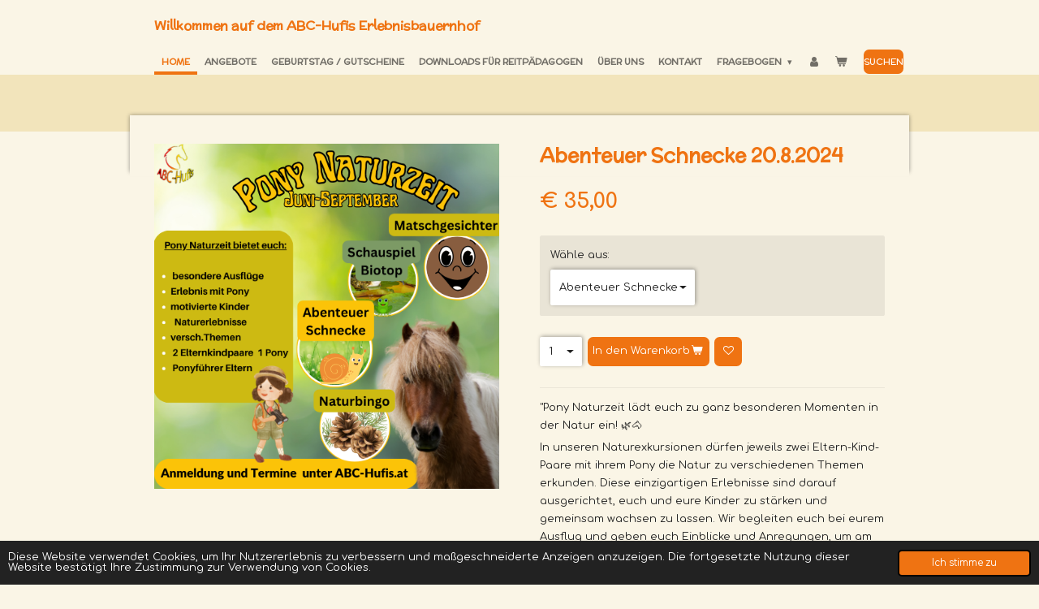

--- FILE ---
content_type: text/html; charset=UTF-8
request_url: https://www.abc-hufis.at/product/13939028/abenteuer-schnecke-20-8-2024
body_size: 29120
content:
<!DOCTYPE html>
<html lang="de-AT">
    <head>
        <meta http-equiv="Content-Type" content="text/html; charset=utf-8">
        <meta name="viewport" content="width=device-width, initial-scale=1.0, maximum-scale=5.0">
        <meta http-equiv="X-UA-Compatible" content="IE=edge">
        <link rel="canonical" href="https://www.abc-hufis.at/product/13939028/abenteuer-schnecke-20-8-2024">
        <link rel="sitemap" type="application/xml" href="https://www.abc-hufis.at/sitemap.xml">
        <meta property="og:title" content="Pony Naturzeit Juni-September">
        <meta property="og:url" content="https://www.abc-hufis.at/product/13939028/abenteuer-schnecke-20-8-2024">
        <base href="https://www.abc-hufis.at/">
        <meta name="description" property="og:description" content="Pony Naturzeit bietet euch ganz besondere Momente in der Natur. 2 Elternkindpaare dürfen mit ihrem Pony die Natur zu versch. Themen erkunden. Diese besonderen Erlebnisse sollen euch und eure Kinder stärken und gemeinsam wachsen lassen. Wir begleiten euch und geben euch Einblicke und Anregungen um am Abend noch ein tolles Erlebnis revoue passieren zu lassen.

Bucht mehr Termine und spart Ponytaler!



Matschgesichter 13.6.2024  15-17 Uhr

Schauspiel Biotop 2.7.2024 15-17 Uhr

Abenteuer Schnecke 20.8.2024 15-17 Uhr

Naturbingo 6.9.2024 10-12 Uhr



Wichtige Fragen findet ihr unter den FAQ´s.">
                <script nonce="7e0519f067377113d4c3f0c0fdfaeea5">
            
            window.JOUWWEB = window.JOUWWEB || {};
            window.JOUWWEB.application = window.JOUWWEB.application || {};
            window.JOUWWEB.application = {"backends":[{"domain":"jouwweb.nl","freeDomain":"jouwweb.site"},{"domain":"webador.com","freeDomain":"webadorsite.com"},{"domain":"webador.de","freeDomain":"webadorsite.com"},{"domain":"webador.fr","freeDomain":"webadorsite.com"},{"domain":"webador.es","freeDomain":"webadorsite.com"},{"domain":"webador.it","freeDomain":"webadorsite.com"},{"domain":"jouwweb.be","freeDomain":"jouwweb.site"},{"domain":"webador.ie","freeDomain":"webadorsite.com"},{"domain":"webador.co.uk","freeDomain":"webadorsite.com"},{"domain":"webador.at","freeDomain":"webadorsite.com"},{"domain":"webador.be","freeDomain":"webadorsite.com"},{"domain":"webador.ch","freeDomain":"webadorsite.com"},{"domain":"webador.ch","freeDomain":"webadorsite.com"},{"domain":"webador.mx","freeDomain":"webadorsite.com"},{"domain":"webador.com","freeDomain":"webadorsite.com"},{"domain":"webador.dk","freeDomain":"webadorsite.com"},{"domain":"webador.se","freeDomain":"webadorsite.com"},{"domain":"webador.no","freeDomain":"webadorsite.com"},{"domain":"webador.fi","freeDomain":"webadorsite.com"},{"domain":"webador.ca","freeDomain":"webadorsite.com"},{"domain":"webador.ca","freeDomain":"webadorsite.com"},{"domain":"webador.pl","freeDomain":"webadorsite.com"},{"domain":"webador.com.au","freeDomain":"webadorsite.com"},{"domain":"webador.nz","freeDomain":"webadorsite.com"}],"editorLocale":"de-AT","editorTimezone":"Europe\/Vienna","editorLanguage":"de","analytics4TrackingId":"G-E6PZPGE4QM","analyticsDimensions":[],"backendDomain":"www.webador.de","backendShortDomain":"webador.de","backendKey":"webador-de","freeWebsiteDomain":"webadorsite.com","noSsl":false,"build":{"reference":"634afd3"},"linkHostnames":["www.jouwweb.nl","www.webador.com","www.webador.de","www.webador.fr","www.webador.es","www.webador.it","www.jouwweb.be","www.webador.ie","www.webador.co.uk","www.webador.at","www.webador.be","www.webador.ch","fr.webador.ch","www.webador.mx","es.webador.com","www.webador.dk","www.webador.se","www.webador.no","www.webador.fi","www.webador.ca","fr.webador.ca","www.webador.pl","www.webador.com.au","www.webador.nz"],"assetsUrl":"https:\/\/assets.jwwb.nl","loginUrl":"https:\/\/www.webador.de\/anmelden","publishUrl":"https:\/\/www.webador.de\/v2\/website\/4749863\/publish-proxy","adminUserOrIp":false,"pricing":{"plans":{"lite":{"amount":"700","currency":"EUR"},"pro":{"amount":"1200","currency":"EUR"},"business":{"amount":"2400","currency":"EUR"}},"yearlyDiscount":{"price":{"amount":"0","currency":"EUR"},"ratio":0,"percent":"0\u00a0%","discountPrice":{"amount":"0","currency":"EUR"},"termPricePerMonth":{"amount":"0","currency":"EUR"},"termPricePerYear":{"amount":"0","currency":"EUR"}}},"hcUrl":{"add-product-variants":"https:\/\/help.webador.com\/hc\/de\/articles\/29426751649809","basic-vs-advanced-shipping":"https:\/\/help.webador.com\/hc\/de\/articles\/29426731685777","html-in-head":"https:\/\/help.webador.com\/hc\/de\/articles\/29426689990033","link-domain-name":"https:\/\/help.webador.com\/hc\/de\/articles\/29426688803345","optimize-for-mobile":"https:\/\/help.webador.com\/hc\/de\/articles\/29426707033617","seo":"https:\/\/help.webador.com\/hc\/de\/categories\/29387178511377","transfer-domain-name":"https:\/\/help.webador.com\/hc\/de\/articles\/29426715688209","website-not-secure":"https:\/\/help.webador.com\/hc\/de\/articles\/29426706659729"}};
            window.JOUWWEB.brand = {"type":"webador","name":"Webador","domain":"Webador.de","supportEmail":"support@webador.de"};
                    
                window.JOUWWEB = window.JOUWWEB || {};
                window.JOUWWEB.websiteRendering = {"locale":"de-AT","timezone":"Europe\/Vienna","routes":{"api\/upload\/product-field":"\/_api\/upload\/product-field","checkout\/cart":"\/cart","payment":"\/complete-order\/:publicOrderId","payment\/forward":"\/complete-order\/:publicOrderId\/forward","public-order":"\/order\/:publicOrderId","checkout\/authorize":"\/cart\/authorize\/:gateway","wishlist":"\/wishlist"}};
                                                    window.JOUWWEB.website = {"id":4749863,"locale":"de-AT","enabled":true,"title":"ABC-Hufis.at","hasTitle":true,"roleOfLoggedInUser":null,"ownerLocale":"de-AT","plan":"business","freeWebsiteDomain":"webadorsite.com","backendKey":"webador-at","currency":"EUR","defaultLocale":"de-AT","url":"https:\/\/www.abc-hufis.at\/","homepageSegmentId":19733472,"category":"webshop","isOffline":false,"isPublished":true,"locales":["de-AT"],"allowed":{"ads":false,"credits":true,"externalLinks":true,"slideshow":true,"customDefaultSlideshow":true,"hostedAlbums":true,"moderators":true,"mailboxQuota":10,"statisticsVisitors":true,"statisticsDetailed":true,"statisticsMonths":-1,"favicon":true,"password":true,"freeDomains":0,"freeMailAccounts":1,"canUseLanguages":false,"fileUpload":true,"legacyFontSize":false,"webshop":true,"products":-1,"imageText":false,"search":true,"audioUpload":true,"videoUpload":5000,"allowDangerousForms":false,"allowHtmlCode":true,"mobileBar":true,"sidebar":false,"poll":false,"allowCustomForms":true,"allowBusinessListing":true,"allowCustomAnalytics":true,"allowAccountingLink":true,"digitalProducts":true,"sitemapElement":false},"mobileBar":{"enabled":false,"theme":"accent","email":{"active":true},"location":{"active":true},"phone":{"active":true},"whatsapp":{"active":false},"social":{"active":false,"network":"facebook"}},"webshop":{"enabled":true,"currency":"EUR","taxEnabled":false,"taxInclusive":true,"vatDisclaimerVisible":false,"orderNotice":"<p>Bitte achtet darauf, dass ihr den <a data-jwlink-type=\"page\" data-jwlink-identifier=\"19769171\" data-jwlink-title=\"Fragebogen\" href=\"\/fragebogen\"><em><span style=\"text-decoration: underline;\"><strong><span style=\"color: #ec7b4c; text-decoration: underline;\">FRAGEBOGEN<\/span><\/strong><\/span><\/em><span style=\"color: #0c0101;\">&nbsp;oder<\/span><\/a><span style=\"color: #0c0101;\">&nbsp;<\/span><strong><span><a data-jwlink-type=\"page\" data-jwlink-identifier=\"29983456\" data-jwlink-title=\"Geburtstagsfragebogen\" href=\"\/fragebogen-1\/geburtstagsfragebogen\"><em>Geburtstagsfragebogen<\/em><\/a><\/span><\/strong>&nbsp; ausf&uuml;llt.<\/p>\n<p>Solltet ihr eine Buchung mit Ponyreiten ausgew&auml;hlt haben, bitte unbedingt&nbsp;<span style=\"color: #ec7b4c;\"><em><strong>Reithelm und festes Schuhwerk <\/strong><\/em><span style=\"color: #202020;\">mitbringen.<\/span><\/span><\/p>\n<p><span>Ist ihr Kind krank und kann am Veranstaltungstag nicht teilnehmen haben sie die M&ouml;glichkeit 24h vor Beginn ein Ersatzticket auf der Homepage zu erwerben und ein anderes Event zu buchen. Gerne kann auch das Ticket an dritte weitergegeben werden. Aus oranisatorischem Grund m&ouml;chten wir darauf hinweisen das wir daf&uuml;r keine Kapazit&auml;ten haben Tickets nochmals zu verkaufen.<\/span><\/p>\n<p><span><br \/>Bei einer Stornierung von einer Camp-Veranstaltung eurerseits kann bei Vorlage eines &auml;rztlichen Attestes auf einen anderen Camp-Termin umgebucht, ein &ldquo;Ersatzkind&rdquo; vom Teilnehmer organisiert oder der Wert als Gutschein r&uuml;ckerstattet werden. Dieser ist 2 Jahre ab Ausstellung g&uuml;ltig. Nach Antritt des Camps kann bei einem vorzeitigem Abbruch des Aufenthaltes keine R&uuml;ckerstattung erfolgen.<br \/>Bei einer Stornierung eurerseits von fortlaufenden Kursen kann keine Erstattung erfolgen. <br \/>Bei Versp&auml;tung des Teilnehmers zur Veranstaltung verk&uuml;rzt sich die Zeit der Einheit dementsprechend und es kann keine R&uuml;ckerstattung erfolgen.<br \/><\/span><\/p>","orderConfirmation":"<p>Bitte kontrolliert unbedingt, ob ihr den <em><strong><span style=\"color: #ef7132;\"><a data-jwlink-type=\"page\" data-jwlink-identifier=\"19769171\" data-jwlink-title=\"Fragebogen\" href=\"\/fragebogen\" style=\"color: #ef7132;\">FRAGEBOGEN<\/a><\/span><\/strong><\/em> ausgef&uuml;llt und an uns gesendet habt! Solltet ihr den Fragebogen nicht ausgef&uuml;llt abgeschickt haben k&ouml;nnen wir keine R&uuml;cksicht nehmen falls ihr z.B. Helm vergesst oder keine Jause ect. mithabt.&nbsp;<\/p>\n<p>Bei <span style=\"text-decoration: underline;\"><strong>Geburtstagen<\/strong><\/span> brauchen wir bitte den&nbsp;<a data-jwlink-type=\"page\" data-jwlink-identifier=\"29983456\" data-jwlink-title=\"Geburtstagsfragebogen\" href=\"\/fragebogen-1\/geburtstagsfragebogen\"><span style=\"color: #eb681b;\"><strong>Geburtstagsfragebogen<\/strong><\/span> <span style=\"text-decoration: underline;\">der ausgef&uuml;llt werden<\/span> muss.<\/a><\/p>\n<p>Vielen Dank f&uuml;r deine Bestellung, wir freuen uns auf dich\/euch!<\/p>","freeShipping":false,"freeShippingAmount":"0.00","shippingDisclaimerVisible":false,"pickupAllowed":false,"couponAllowed":true,"detailsPageAvailable":true,"socialMediaVisible":false,"termsPage":19748260,"termsPageUrl":"\/agb","extraTerms":"<p>&nbsp;<\/p>\n<p>&nbsp;<\/p>\n<p>&nbsp;<\/p>\n<p>&nbsp;<\/p>\n<p>&nbsp;<\/p>\n<p>&nbsp;<\/p>\n<p>&nbsp;<\/p>\n<p>&nbsp;<\/p>\n<p>&nbsp;<\/p>\n<p><span style=\"text-decoration: underline;\"><strong><a data-jwlink-type=\"page\" data-jwlink-identifier=\"19769171\" data-jwlink-title=\"Fragebogen\" href=\"\/fragebogen\">Bitte hier klicken! Fragebogen muss ausgef&uuml;llt sein um Daten eures Kindes zu erhalten. <\/a><\/strong><\/span><\/p>\n<p>&nbsp;<\/p>\n<p>&nbsp;<\/p>\n<p>&nbsp;<\/p>\n<p>&nbsp;<\/p>\n<p>&nbsp;<\/p>\n<p>&nbsp;<\/p>\n<p>&nbsp;<\/p>\n<p>&nbsp;<\/p>\n<p>&nbsp;<\/p>","pricingVisible":true,"orderButtonVisible":true,"shippingAdvanced":false,"shippingAdvancedBackEnd":false,"soldOutVisible":true,"backInStockNotificationEnabled":false,"canAddProducts":true,"nextOrderNumber":2026007,"allowedServicePoints":[],"sendcloudConfigured":false,"sendcloudFallbackPublicKey":"a3d50033a59b4a598f1d7ce7e72aafdf","taxExemptionAllowed":false,"invoiceComment":null,"emptyCartVisible":true,"minimumOrderPrice":null,"productNumbersEnabled":false,"wishlistEnabled":true,"hideTaxOnCart":false},"isTreatedAsWebshop":true};                            window.JOUWWEB.cart = {"products":[],"coupon":null,"shippingCountryCode":null,"shippingChoice":null,"breakdown":[]};                            window.JOUWWEB.scripts = ["website-rendering\/webshop"];                        window.parent.JOUWWEB.colorPalette = window.JOUWWEB.colorPalette;
        </script>
                <title>Pony Naturzeit Juni-September</title>
                                            <link href="https://primary.jwwb.nl/public/u/f/x/temp-frtzlhnhwswnkizdwklj/touch-icon-iphone.png?bust=1710375064" rel="apple-touch-icon" sizes="60x60">                                                <link href="https://primary.jwwb.nl/public/u/f/x/temp-frtzlhnhwswnkizdwklj/touch-icon-ipad.png?bust=1710375064" rel="apple-touch-icon" sizes="76x76">                                                <link href="https://primary.jwwb.nl/public/u/f/x/temp-frtzlhnhwswnkizdwklj/touch-icon-iphone-retina.png?bust=1710375064" rel="apple-touch-icon" sizes="120x120">                                                <link href="https://primary.jwwb.nl/public/u/f/x/temp-frtzlhnhwswnkizdwklj/touch-icon-ipad-retina.png?bust=1710375064" rel="apple-touch-icon" sizes="152x152">                                                <link href="https://primary.jwwb.nl/public/u/f/x/temp-frtzlhnhwswnkizdwklj/favicon.png?bust=1710375064" rel="shortcut icon">                                                <link href="https://primary.jwwb.nl/public/u/f/x/temp-frtzlhnhwswnkizdwklj/favicon.png?bust=1710375064" rel="icon">                                        <meta property="og:image" content="https&#x3A;&#x2F;&#x2F;primary.jwwb.nl&#x2F;public&#x2F;u&#x2F;f&#x2F;x&#x2F;temp-frtzlhnhwswnkizdwklj&#x2F;499ude&#x2F;kopievonkopievonkopievonkopievonkopievonkopievonkopievonkopievonkopievonkopievonkopievondiemagischenvier9.png">
                                    <meta name="twitter:card" content="summary_large_image">
                        <meta property="twitter:image" content="https&#x3A;&#x2F;&#x2F;primary.jwwb.nl&#x2F;public&#x2F;u&#x2F;f&#x2F;x&#x2F;temp-frtzlhnhwswnkizdwklj&#x2F;499ude&#x2F;kopievonkopievonkopievonkopievonkopievonkopievonkopievonkopievonkopievonkopievonkopievondiemagischenvier9.png">
                                                    <script src="https://plausible.io/js/script.manual.js" nonce="7e0519f067377113d4c3f0c0fdfaeea5" data-turbo-track="reload" defer data-domain="shard13.jouwweb.nl"></script>
<link rel="stylesheet" type="text/css" href="https://gfonts.jwwb.nl/css?display=fallback&amp;family=Comfortaa%3A400%2C700%2C400italic%2C700italic%7CMcLaren%3A400%2C700%2C400italic%2C700italic" nonce="7e0519f067377113d4c3f0c0fdfaeea5" data-turbo-track="dynamic">
<script src="https://assets.jwwb.nl/assets/build/website-rendering/de-AT.js?bust=88768b4e26be0ff8d48a" nonce="7e0519f067377113d4c3f0c0fdfaeea5" data-turbo-track="reload" defer></script>
<script src="https://assets.jwwb.nl/assets/website-rendering/runtime.4835e39f538d0d17d46f.js?bust=e90f0e79d8291a81b415" nonce="7e0519f067377113d4c3f0c0fdfaeea5" data-turbo-track="reload" defer></script>
<script src="https://assets.jwwb.nl/assets/website-rendering/812.881ee67943804724d5af.js?bust=78ab7ad7d6392c42d317" nonce="7e0519f067377113d4c3f0c0fdfaeea5" data-turbo-track="reload" defer></script>
<script src="https://assets.jwwb.nl/assets/website-rendering/main.a9a7b35cd7f79178d360.js?bust=90b25e3a7431c9c7ef1c" nonce="7e0519f067377113d4c3f0c0fdfaeea5" data-turbo-track="reload" defer></script>
<link rel="preload" href="https://assets.jwwb.nl/assets/website-rendering/styles.c7a2b441bf8d633a2752.css?bust=45105d711e9f45e864c3" as="style">
<link rel="preload" href="https://assets.jwwb.nl/assets/website-rendering/fonts/icons-website-rendering/font/website-rendering.woff2?bust=bd2797014f9452dadc8e" as="font" crossorigin>
<link rel="preconnect" href="https://gfonts.jwwb.nl">
<link rel="stylesheet" type="text/css" href="https://assets.jwwb.nl/assets/website-rendering/styles.c7a2b441bf8d633a2752.css?bust=45105d711e9f45e864c3" nonce="7e0519f067377113d4c3f0c0fdfaeea5" data-turbo-track="dynamic">
<link rel="preconnect" href="https://assets.jwwb.nl">
<link rel="stylesheet" type="text/css" href="https://primary.jwwb.nl/public/u/f/x/temp-frtzlhnhwswnkizdwklj/style.css?bust=1769206573" nonce="7e0519f067377113d4c3f0c0fdfaeea5" data-turbo-track="dynamic">    </head>
    <body
        id="top"
        class="jw-is-no-slideshow jw-header-is-text jw-is-segment-product jw-is-frontend jw-is-no-sidebar jw-is-no-messagebar jw-is-no-touch-device jw-is-no-mobile"
                                    data-jouwweb-page="13939028"
                                                data-jouwweb-segment-id="13939028"
                                                data-jouwweb-segment-type="product"
                                                data-template-threshold="960"
                                                data-template-name="professional&#x7C;professional-shop"
                            itemscope
        itemtype="https://schema.org/Product"
    >
                                    <meta itemprop="url" content="https://www.abc-hufis.at/product/13939028/abenteuer-schnecke-20-8-2024">
        <a href="#main-content" class="jw-skip-link">
            Zum Hauptinhalt springen        </a>
        <div class="jw-background"></div>
        <div class="jw-body">
            <div class="jw-mobile-menu jw-mobile-is-text js-mobile-menu">
            <button
            type="button"
            class="jw-mobile-menu__button jw-mobile-toggle"
            aria-label="Menü anzeigen"
        >
            <span class="jw-icon-burger"></span>
        </button>
        <div class="jw-mobile-header jw-mobile-header--text">
        <a            class="jw-mobile-header-content"
                            href="/"
                        >
                                        <div class="jw-mobile-text">
                    <span style="display: inline-block; font-size: 16px;"><span style="display: inline-block; font-size: 16px;"><span style="display: inline-block; font-size: 16px;"><span style="display: inline-block; font-size: 16px;"> Willkommen auf dem ABC-Hufis Erlebnisbauernhof </span></span></span></span>                </div>
                    </a>
    </div>

        <a
        href="/cart"
        class="jw-mobile-menu__button jw-mobile-header-cart"
        aria-label="Warenkorb ansehen"
    >
        <span class="jw-icon-badge-wrapper">
            <span class="website-rendering-icon-basket" aria-hidden="true"></span>
            <span class="jw-icon-badge hidden" aria-hidden="true"></span>
        </span>
    </a>
    
    </div>
            <header class="topbar js-fixed-header-container">
    <div class="inner clear js-topbar-content-container">
        <div class="header">
            <div class="jw-header-logo">
        <div
    class="jw-header jw-header-title-container jw-header-text jw-header-text-toggle"
    data-stylable="true"
>
    <a        id="jw-header-title"
        class="jw-header-title"
                    href="/"
            >
        <span style="display: inline-block; font-size: 16px;"><span style="display: inline-block; font-size: 16px;"><span style="display: inline-block; font-size: 16px;"><span style="display: inline-block; font-size: 16px;"> Willkommen auf dem ABC-Hufis Erlebnisbauernhof </span></span></span></span>    </a>
</div>
</div>
        </div>
        <nav class="jw-menu-copy">
            <ul
    id="jw-menu"
    class="jw-menu jw-menu-horizontal"
            >
            <li
    class="jw-menu-item jw-menu-is-active"
>
        <a        class="jw-menu-link js-active-menu-item"
        href="/"                                            data-page-link-id="19733472"
                            >
                <span class="">
            Home        </span>
            </a>
                </li>
            <li
    class="jw-menu-item"
>
        <a        class="jw-menu-link"
        href="/angebote"                                            data-page-link-id="19742523"
                            >
                <span class="">
            Angebote        </span>
            </a>
                </li>
            <li
    class="jw-menu-item"
>
        <a        class="jw-menu-link"
        href="/geburtstag-gutscheine"                                            data-page-link-id="19744573"
                            >
                <span class="">
            Geburtstag / Gutscheine        </span>
            </a>
                </li>
            <li
    class="jw-menu-item"
>
        <a        class="jw-menu-link"
        href="/downloads-fuer-reitpaedagogen"                                            data-page-link-id="19742552"
                            >
                <span class="">
            Downloads für Reitpädagogen        </span>
            </a>
                </li>
            <li
    class="jw-menu-item"
>
        <a        class="jw-menu-link"
        href="/ueber-uns"                                            data-page-link-id="19744554"
                            >
                <span class="">
            Über uns        </span>
            </a>
                </li>
            <li
    class="jw-menu-item"
>
        <a        class="jw-menu-link"
        href="/kontakt"                                            data-page-link-id="19733474"
                            >
                <span class="">
            Kontakt        </span>
            </a>
                </li>
            <li
    class="jw-menu-item jw-menu-has-submenu"
>
        <a        class="jw-menu-link"
        href="/fragebogen-1"                                            data-page-link-id="20539385"
                            >
                <span class="">
            Fragebogen        </span>
                    <span class="jw-arrow jw-arrow-toplevel"></span>
            </a>
                    <ul
            class="jw-submenu"
                    >
                            <li
    class="jw-menu-item"
>
        <a        class="jw-menu-link"
        href="/fragebogen-1/geburtstagsfragebogen"                                            data-page-link-id="29983456"
                            >
                <span class="">
            Geburtstagsfragebogen        </span>
            </a>
                </li>
                    </ul>
        </li>
            <li
    class="jw-menu-item"
>
        <a        class="jw-menu-link jw-menu-link--icon"
        href="/account"                                                            title="Konto"
            >
                                <span class="website-rendering-icon-user"></span>
                            <span class="hidden-desktop-horizontal-menu">
            Konto        </span>
            </a>
                </li>
            <li
    class="jw-menu-item jw-menu-wishlist-item js-menu-wishlist-item jw-menu-wishlist-item--hidden"
>
        <a        class="jw-menu-link jw-menu-link--icon"
        href="/wishlist"                                                            title="Wunschliste"
            >
                                    <span class="jw-icon-badge-wrapper">
                        <span class="website-rendering-icon-heart"></span>
                                            <span class="jw-icon-badge hidden">
                    0                </span>
                            <span class="hidden-desktop-horizontal-menu">
            Wunschliste        </span>
            </a>
                </li>
            <li
    class="jw-menu-item js-menu-cart-item "
>
        <a        class="jw-menu-link jw-menu-link--icon"
        href="/cart"                                                            title="Warenkorb"
            >
                                    <span class="jw-icon-badge-wrapper">
                        <span class="website-rendering-icon-basket"></span>
                                            <span class="jw-icon-badge hidden">
                    0                </span>
                            <span class="hidden-desktop-horizontal-menu">
            Warenkorb        </span>
            </a>
                </li>
    
    <div
    class="jw-menu-item jw-menu-cta"
    >
    <a
       title="Suchen"
       class="jw-btn jw-btn--size-small"
                  >
        <span class="jw-btn-caption">
            Suchen        </span>
    </a>
</div>
</ul>

    <script nonce="7e0519f067377113d4c3f0c0fdfaeea5" id="jw-mobile-menu-template" type="text/template">
        <ul id="jw-menu" class="jw-menu jw-menu-horizontal">
                            <li
    class="jw-menu-item jw-menu-is-active"
>
        <a        class="jw-menu-link js-active-menu-item"
        href="/"                                            data-page-link-id="19733472"
                            >
                <span class="">
            Home        </span>
            </a>
                </li>
                            <li
    class="jw-menu-item"
>
        <a        class="jw-menu-link"
        href="/angebote"                                            data-page-link-id="19742523"
                            >
                <span class="">
            Angebote        </span>
            </a>
                </li>
                            <li
    class="jw-menu-item"
>
        <a        class="jw-menu-link"
        href="/geburtstag-gutscheine"                                            data-page-link-id="19744573"
                            >
                <span class="">
            Geburtstag / Gutscheine        </span>
            </a>
                </li>
                            <li
    class="jw-menu-item"
>
        <a        class="jw-menu-link"
        href="/downloads-fuer-reitpaedagogen"                                            data-page-link-id="19742552"
                            >
                <span class="">
            Downloads für Reitpädagogen        </span>
            </a>
                </li>
                            <li
    class="jw-menu-item"
>
        <a        class="jw-menu-link"
        href="/ueber-uns"                                            data-page-link-id="19744554"
                            >
                <span class="">
            Über uns        </span>
            </a>
                </li>
                            <li
    class="jw-menu-item"
>
        <a        class="jw-menu-link"
        href="/kontakt"                                            data-page-link-id="19733474"
                            >
                <span class="">
            Kontakt        </span>
            </a>
                </li>
                            <li
    class="jw-menu-item jw-menu-has-submenu"
>
        <a        class="jw-menu-link"
        href="/fragebogen-1"                                            data-page-link-id="20539385"
                            >
                <span class="">
            Fragebogen        </span>
                    <span class="jw-arrow jw-arrow-toplevel"></span>
            </a>
                    <ul
            class="jw-submenu"
                    >
                            <li
    class="jw-menu-item"
>
        <a        class="jw-menu-link"
        href="/fragebogen-1/geburtstagsfragebogen"                                            data-page-link-id="29983456"
                            >
                <span class="">
            Geburtstagsfragebogen        </span>
            </a>
                </li>
                    </ul>
        </li>
                            <li
    class="jw-menu-item"
>
        <a        class="jw-menu-link jw-menu-link--icon"
        href="/account"                                                            title="Konto"
            >
                                <span class="website-rendering-icon-user"></span>
                            <span class="hidden-desktop-horizontal-menu">
            Konto        </span>
            </a>
                </li>
                            <li
    class="jw-menu-item jw-menu-wishlist-item js-menu-wishlist-item jw-menu-wishlist-item--hidden"
>
        <a        class="jw-menu-link jw-menu-link--icon"
        href="/wishlist"                                                            title="Wunschliste"
            >
                                    <span class="jw-icon-badge-wrapper">
                        <span class="website-rendering-icon-heart"></span>
                                            <span class="jw-icon-badge hidden">
                    0                </span>
                            <span class="hidden-desktop-horizontal-menu">
            Wunschliste        </span>
            </a>
                </li>
            
            <div
    class="jw-menu-item jw-menu-cta"
    >
    <a
       title="Suchen"
       class="jw-btn jw-btn--size-small"
                  >
        <span class="jw-btn-caption">
            Suchen        </span>
    </a>
</div>
        </ul>
    </script>
        </nav>
    </div>
</header>
<div class="wrapper">
    <div class="spacer"></div>
        <script nonce="7e0519f067377113d4c3f0c0fdfaeea5">
        window.JOUWWEB.templateConfig = {
            header: {
                selector: '.topbar',
                mobileSelector: '.jw-mobile-menu',
                updatePusher: function (headerHeight, state) {
                    $('.jw-menu-clone').css('top', headerHeight);

                    // Logo height change implies header height change, so we update
                    // the styles dependent on logo height in the same callback as the header height.
                    var headerLogoHeight = document.querySelector('.jw-header-logo').offsetHeight;
                    document.documentElement.style.setProperty('--header-logo-height', headerLogoHeight + 'px');
                },
            },
        };
    </script>
</div>
<div class="main-content">
    
<main id="main-content" class="block-content">
    <div data-section-name="content" class="jw-section jw-section-content jw-responsive">
        <div class="jw-strip jw-strip--default jw-strip--style-color jw-strip--primary jw-strip--color-default jw-strip--padding-start"><div class="jw-strip__content-container"><div class="jw-strip__content jw-responsive">    
                        <div
        class="product-page js-product-container"
        data-webshop-product="&#x7B;&quot;id&quot;&#x3A;13939028,&quot;title&quot;&#x3A;&quot;Abenteuer&#x20;Schnecke&#x20;20.8.2024&quot;,&quot;url&quot;&#x3A;&quot;&#x5C;&#x2F;product&#x5C;&#x2F;13939028&#x5C;&#x2F;abenteuer-schnecke-20-8-2024&quot;,&quot;variants&quot;&#x3A;&#x5B;&#x7B;&quot;id&quot;&#x3A;47551909,&quot;stock&quot;&#x3A;7,&quot;limited&quot;&#x3A;true,&quot;propertyValueIds&quot;&#x3A;&#x5B;19387567&#x5D;&#x7D;&#x5D;,&quot;image&quot;&#x3A;&#x7B;&quot;id&quot;&#x3A;112260481,&quot;url&quot;&#x3A;&quot;https&#x3A;&#x5C;&#x2F;&#x5C;&#x2F;primary.jwwb.nl&#x5C;&#x2F;public&#x5C;&#x2F;u&#x5C;&#x2F;f&#x5C;&#x2F;x&#x5C;&#x2F;temp-frtzlhnhwswnkizdwklj&#x5C;&#x2F;kopievonkopievonkopievonkopievonkopievonkopievonkopievonkopievonkopievonkopievonkopievondiemagischenvier9.png&quot;,&quot;width&quot;&#x3A;540,&quot;height&quot;&#x3A;540&#x7D;&#x7D;"
        data-is-detail-view="1"
    >
                <div class="product-page__top">
            <h1 class="product-page__heading" itemprop="name">
                Abenteuer Schnecke 20.8.2024            </h1>
                                </div>
                                <div class="product-page__image-container">
                <div
                    class="image-gallery image-gallery--single-item"
                    role="group"
                    aria-roledescription="carousel"
                    aria-label="Produktbilder"
                >
                    <div class="image-gallery__main">
                        <div
                            class="image-gallery__slides"
                            aria-live="polite"
                            aria-atomic="false"
                        >
                                                                                            <div
                                    class="image-gallery__slide-container"
                                    role="group"
                                    aria-roledescription="slide"
                                    aria-hidden="false"
                                    aria-label="1 von 1"
                                >
                                    <a
                                        class="image-gallery__slide-item"
                                        href="https://primary.jwwb.nl/public/u/f/x/temp-frtzlhnhwswnkizdwklj/499ude/kopievonkopievonkopievonkopievonkopievonkopievonkopievonkopievonkopievonkopievonkopievondiemagischenvier9.png"
                                        data-width="540"
                                        data-height="540"
                                        data-image-id="112260481"
                                        tabindex="0"
                                    >
                                        <div class="image-gallery__slide-image">
                                            <img
                                                                                                    itemprop="image"
                                                    alt="Abenteuer&#x20;Schnecke&#x20;20.8.2024"
                                                                                                src="https://primary.jwwb.nl/public/u/f/x/temp-frtzlhnhwswnkizdwklj/kopievonkopievonkopievonkopievonkopievonkopievonkopievonkopievonkopievonkopievonkopievondiemagischenvier9.png?enable-io=true&enable=upscale&width=600"
                                                srcset="https://primary.jwwb.nl/public/u/f/x/temp-frtzlhnhwswnkizdwklj/499ude/kopievonkopievonkopievonkopievonkopievonkopievonkopievonkopievonkopievonkopievonkopievondiemagischenvier9.png?enable-io=true&width=540 540w"
                                                sizes="(min-width: 960px) 50vw, 100vw"
                                                width="540"
                                                height="540"
                                            >
                                        </div>
                                    </a>
                                </div>
                                                    </div>
                        <div class="image-gallery__controls">
                            <button
                                type="button"
                                class="image-gallery__control image-gallery__control--prev image-gallery__control--disabled"
                                aria-label="Vorheriges Bild"
                            >
                                <span class="website-rendering-icon-left-open-big"></span>
                            </button>
                            <button
                                type="button"
                                class="image-gallery__control image-gallery__control--next image-gallery__control--disabled"
                                aria-label="Nächstes Bild"
                            >
                                <span class="website-rendering-icon-right-open-big"></span>
                            </button>
                        </div>
                    </div>
                                    </div>
            </div>
                <div class="product-page__container">
            <div itemprop="offers" itemscope itemtype="https://schema.org/Offer">
                                <meta itemprop="availability" content="https://schema.org/InStock">
                                                        <meta itemprop="price" content="35.00">
                    <meta itemprop="priceCurrency" content="EUR">
                    <div class="product-page__price-container">
                        <div class="product__price js-product-container__price">
                            <span class="product__price__price">€ 35,00</span>
                        </div>
                        <div class="product__free-shipping-motivator js-product-container__free-shipping-motivator"></div>
                    </div>
                                                </div>
                                        <div class="product-page__customization-container jw-element-form-well">
                                        <div class="product__variants jw-select hidden">
    <select
        class="product__variants-select jw-select__input js-product-container__options jw-element-form-input-text"
        aria-label="W&#xE4;hle&#x20;aus&#x3A;"
    >
        <optgroup label="Wähle aus:"></optgroup>
                    <option
                value="47551909"
                data-price-html="&lt;span class=&quot;product__price__price&quot;&gt;€ 35,00&lt;/span&gt;
"
                selected            >
                Abenteuer Schnecke                            </option>
            </select>
</div>
                                            <div class="product-properties">
                                                            <div class="product__property product__property--selectbox">
    <label for="product-property-6976832aecbfc">
        Wähle aus:    </label>

            <div class="product__property-list jw-select">
            <select
                name="variantProperty"
                class="jw-select__input jw-element-form-input-text js-product-container__properties"
                id="product-property-6976832aecbfc"
            >
                                    <option
                        value="19387567"
                                                    selected
                                            >
                        Abenteuer Schnecke                    </option>
                            </select>
        </div>

    </div>
                                                                                </div>
                                                                            </div>
                        <div class="product-page__button-container">
                                    <div
    class="product-quantity-input product-quantity-input--block"
    data-max-shown-quantity="10"
    data-max-quantity="7"
    data-product-variant-id="47551909"
    data-removable="false"
    >
    <label>
        <span class="product-quantity-input__label">
            Menge        </span>
        <input
            min="1"
            max="7"            value="1"
            class="jw-element-form-input-text product-quantity-input__input"
            type="number"
                    />
        <select
            class="jw-element-form-input-text product-quantity-input__select hidden"
                    >
        </select>
    </label>
    </div>
                                <button
    type="button"
    class="jw-btn product__add-to-cart js-product-container__button jw-btn--size-medium"
    title="In&#x20;den&#x20;Warenkorb"
        >
    <span>In den Warenkorb</span>
</button>
                
<button
    type="button"
    class="jw-btn jw-btn--icon-only product__add-to-wishlist js-product-container__wishlist-button jw-btn--size-medium"
    title="Zur&#x20;Wunschliste&#x20;hinzuf&#xFC;gen"
    aria-label="Zur&#x20;Wunschliste&#x20;hinzuf&#xFC;gen"
    >
    <span>
        <i class="js-product-container__add-to-wishlist_icon website-rendering-icon-heart-empty" aria-hidden="true"></i>
    </span>
</button>
            </div>
            <div class="product-page__button-notice hidden js-product-container__button-notice"></div>
            
                            <div class="product-page__description" itemprop="description">
                                        <p><span>"Pony Naturzeit l&auml;dt euch zu ganz besonderen Momenten in der Natur ein! 🌿🐴</span></p>
<p>In unseren Naturexkursionen d&uuml;rfen jeweils zwei Eltern-Kind-Paare mit ihrem Pony die Natur zu verschiedenen Themen erkunden. Diese einzigartigen Erlebnisse sind darauf ausgerichtet, euch und eure Kinder zu st&auml;rken und gemeinsam wachsen zu lassen. Wir begleiten euch bei eurem Ausflug und geben euch Einblicke und Anregungen, um am Abend das Erlebte noch einmal Revue passieren zu lassen.</p>
<p>Bucht jetzt mehr Termine und spart Ponytaler! Je mehr Termine ihr bucht, desto mehr k&ouml;nnt ihr sparen und desto &ouml;fter k&ouml;nnt ihr gemeinsam mit eurem Pony die Natur entdecken und wundervolle Momente erleben.</p>
<p>Kommt vorbei und lasst euch von der Sch&ouml;nheit der Natur und der Magie der Ponys verzaubern! Wir freuen uns darauf, euch bei uns begr&uuml;&szlig;en zu d&uuml;rfen und gemeinsam unvergessliche Erinnerungen zu schaffen." 🌟🌳🐎</p>
<p>&nbsp;</p>
<p>Abenteuer Schnecke 20.8.2024 9-11 Uhr</p>
<p>&nbsp;</p>
<p>&nbsp;</p>
<p>Wichtige Fragen findet ihr unter den <span><a data-jwlink-type="page" data-jwlink-identifier="19747938" data-jwlink-title="FAQ&acute;s" href="/faq-s">FAQ&acute;s.</a></span></p>                </div>
                                            </div>
    </div>

    </div></div></div>
<div class="product-page__content">
    <div
    id="jw-element-299290055"
    data-jw-element-id="299290055"
        class="jw-tree-node jw-element jw-strip-root jw-tree-container jw-responsive jw-node-is-first-child jw-node-is-last-child"
>
    <div
    id="jw-element-364298193"
    data-jw-element-id="364298193"
        class="jw-tree-node jw-element jw-strip jw-tree-container jw-tree-container--empty jw-responsive jw-strip--default jw-strip--style-color jw-strip--color-default jw-strip--padding-both jw-node-is-first-child jw-strip--primary jw-node-is-last-child"
>
    <div class="jw-strip__content-container"><div class="jw-strip__content jw-responsive"></div></div></div></div></div>
            </div>
</main>
    </div>
<footer class="block-footer">
    <div
        data-section-name="footer"
        class="jw-section jw-section-footer jw-responsive"
    >
                <div class="jw-strip jw-strip--default jw-strip--style-color jw-strip--primary jw-strip--color-default jw-strip--padding-both"><div class="jw-strip__content-container"><div class="jw-strip__content jw-responsive">            <div
    id="jw-element-296391591"
    data-jw-element-id="296391591"
        class="jw-tree-node jw-element jw-simple-root jw-tree-container jw-responsive jw-node-is-first-child jw-node-is-last-child"
>
    <div
    id="jw-element-598706767"
    data-jw-element-id="598706767"
        class="jw-tree-node jw-element jw-image-text jw-node-is-first-child"
>
    <div class="jw-element-imagetext-text">
            <h2 class="jw-heading-100" style="text-align: center;">Alle wichtigen Fragen finden sie unter den&nbsp;<a data-jwlink-type="page" data-jwlink-identifier="19747938" data-jwlink-title="FAQ&acute;s" href="/faq-s">FAQ&acute;s</a></h2>    </div>
</div><div
    id="jw-element-629251442"
    data-jw-element-id="629251442"
        class="jw-tree-node jw-element jw-spacer"
>
    <div
    class="jw-element-spacer-container "
    style="height: 50px"
>
    </div>
</div><div
    id="jw-element-629533745"
    data-jw-element-id="629533745"
        class="jw-tree-node jw-element jw-image-text"
>
    <div class="jw-element-imagetext-text">
            <h1 class="jw-heading-130" style="text-align: center;"><span style="text-decoration: underline; color: #ef7312;">F&uuml;r Erwachsene</span></h1>    </div>
</div><div
    id="jw-element-629533977"
    data-jw-element-id="629533977"
        class="jw-tree-node jw-element jw-product-gallery"
>
        <div class="jw-element-loader">
        <span class="jw-spinner"></span>
    </div>

    
    
            <ul class="product-gallery product-gallery--style-bordered product-gallery--size-md product-gallery--align-center">
                            <li class="product-gallery__item product-gallery__item--has-button product-gallery__item--has-wishlist-button product-gallery__item--has-options">
            <div
                class="product-gallery__content js-product-container"
                data-webshop-product="&#x7B;&quot;id&quot;&#x3A;21702229,&quot;title&quot;&#x3A;&quot;Mama&#x20;sucht&#x20;beste&#x20;Freundin&quot;,&quot;url&quot;&#x3A;&quot;&#x5C;&#x2F;product&#x5C;&#x2F;21702229&#x5C;&#x2F;mama-sucht-beste-freundin&quot;,&quot;variants&quot;&#x3A;&#x5B;&#x7B;&quot;id&quot;&#x3A;79024525,&quot;stock&quot;&#x3A;7,&quot;limited&quot;&#x3A;true,&quot;propertyValueIds&quot;&#x3A;&#x5B;31347312,31347398&#x5D;&#x7D;,&#x7B;&quot;id&quot;&#x3A;79024526,&quot;stock&quot;&#x3A;7,&quot;limited&quot;&#x3A;true,&quot;propertyValueIds&quot;&#x3A;&#x5B;31347312,31347399&#x5D;&#x7D;,&#x7B;&quot;id&quot;&#x3A;79024527,&quot;stock&quot;&#x3A;7,&quot;limited&quot;&#x3A;true,&quot;propertyValueIds&quot;&#x3A;&#x5B;31347312,31347400&#x5D;&#x7D;,&#x7B;&quot;id&quot;&#x3A;79024528,&quot;stock&quot;&#x3A;7,&quot;limited&quot;&#x3A;true,&quot;propertyValueIds&quot;&#x3A;&#x5B;31347312,31347401&#x5D;&#x7D;,&#x7B;&quot;id&quot;&#x3A;79024529,&quot;stock&quot;&#x3A;7,&quot;limited&quot;&#x3A;true,&quot;propertyValueIds&quot;&#x3A;&#x5B;31347312,31347402&#x5D;&#x7D;,&#x7B;&quot;id&quot;&#x3A;79024530,&quot;stock&quot;&#x3A;7,&quot;limited&quot;&#x3A;true,&quot;propertyValueIds&quot;&#x3A;&#x5B;31347312,31347403&#x5D;&#x7D;,&#x7B;&quot;id&quot;&#x3A;79024531,&quot;stock&quot;&#x3A;7,&quot;limited&quot;&#x3A;true,&quot;propertyValueIds&quot;&#x3A;&#x5B;31347314,31347398&#x5D;&#x7D;,&#x7B;&quot;id&quot;&#x3A;79024532,&quot;stock&quot;&#x3A;7,&quot;limited&quot;&#x3A;true,&quot;propertyValueIds&quot;&#x3A;&#x5B;31347314,31347399&#x5D;&#x7D;,&#x7B;&quot;id&quot;&#x3A;79024533,&quot;stock&quot;&#x3A;7,&quot;limited&quot;&#x3A;true,&quot;propertyValueIds&quot;&#x3A;&#x5B;31347314,31347400&#x5D;&#x7D;,&#x7B;&quot;id&quot;&#x3A;79024534,&quot;stock&quot;&#x3A;7,&quot;limited&quot;&#x3A;true,&quot;propertyValueIds&quot;&#x3A;&#x5B;31347314,31347401&#x5D;&#x7D;,&#x7B;&quot;id&quot;&#x3A;79024535,&quot;stock&quot;&#x3A;7,&quot;limited&quot;&#x3A;true,&quot;propertyValueIds&quot;&#x3A;&#x5B;31347314,31347402&#x5D;&#x7D;,&#x7B;&quot;id&quot;&#x3A;79024536,&quot;stock&quot;&#x3A;7,&quot;limited&quot;&#x3A;true,&quot;propertyValueIds&quot;&#x3A;&#x5B;31347314,31347403&#x5D;&#x7D;,&#x7B;&quot;id&quot;&#x3A;79024537,&quot;stock&quot;&#x3A;7,&quot;limited&quot;&#x3A;true,&quot;propertyValueIds&quot;&#x3A;&#x5B;31347313,31347404&#x5D;&#x7D;&#x5D;,&quot;image&quot;&#x3A;&#x7B;&quot;id&quot;&#x3A;205177366,&quot;url&quot;&#x3A;&quot;https&#x3A;&#x5C;&#x2F;&#x5C;&#x2F;primary.jwwb.nl&#x5C;&#x2F;public&#x5C;&#x2F;u&#x5C;&#x2F;f&#x5C;&#x2F;x&#x5C;&#x2F;temp-frtzlhnhwswnkizdwklj&#x5C;&#x2F;chatgpt-image-14-jan-2026-20_49_03-standard.png&quot;,&quot;width&quot;&#x3A;800,&quot;height&quot;&#x3A;800&#x7D;&#x7D;"
            >
                <div class="product-gallery__image-container">
                    
                    <a data-segment-type="product" data-segment-id="21702229" href="/product/21702229/mama-sucht-beste-freundin" class="js-jouwweb-segment js-allow-link-click product-gallery__image">                                            <div class="product-image">                            <img
                                class="product-image__image product-image__image--main"
                                loading="lazy"
                                src="https&#x3A;&#x2F;&#x2F;primary.jwwb.nl&#x2F;public&#x2F;u&#x2F;f&#x2F;x&#x2F;temp-frtzlhnhwswnkizdwklj&#x2F;chatgpt-image-14-jan-2026-20_49_03-high.png&#x3F;enable-io&#x3D;true&amp;fit&#x3D;bounds&amp;width&#x3D;540&amp;height&#x3D;540&amp;quality&#x3D;40"
                                                                alt="Mama&#x20;sucht&#x20;beste&#x20;Freundin"
                                width="540"
                                height="540"
                                sizes="(min-width: 1px) 270px"
                            >
                        </div>
                                        </a>                </div>
                <div class="product-gallery__info-container">
                    <div class="product-gallery__details">
                        <a data-segment-type="product" data-segment-id="21702229" href="/product/21702229/mama-sucht-beste-freundin" class="js-jouwweb-segment js-allow-link-click product-gallery__name">                        Mama sucht beste Freundin                        </a>                                                    <span class="product-gallery__price js-product-container__price">
                                <span class="product__price__price">€ 29,00</span>
                            </span>
                                            </div>
                    <div class="product-gallery__expand-container">
                        <div class="product__variants jw-select">
    <select
        class="product__variants-select jw-select__input js-product-container__options jw-element-form-input-text"
        aria-label="W&#xE4;hle&#x20;aus&#x3A;&#x20;&#x2F;&#x20;Termin&#x3A;"
    >
        <optgroup label="Wähle aus: / Termin:"></optgroup>
                    <option
                value="79024525"
                data-price-html="&lt;span class=&quot;product__price__price&quot;&gt;€ 29,00&lt;/span&gt;
"
                selected            >
                Einzeltermin / 13.3                                    - € 29,00                            </option>
                    <option
                value="79024526"
                data-price-html="&lt;span class=&quot;product__price__price&quot;&gt;€ 29,00&lt;/span&gt;
"
                            >
                Einzeltermin / 27.3                                    - € 29,00                            </option>
                    <option
                value="79024527"
                data-price-html="&lt;span class=&quot;product__price__price&quot;&gt;€ 29,00&lt;/span&gt;
"
                            >
                Einzeltermin / 10.4                                    - € 29,00                            </option>
                    <option
                value="79024528"
                data-price-html="&lt;span class=&quot;product__price__price&quot;&gt;€ 29,00&lt;/span&gt;
"
                            >
                Einzeltermin / 24.4                                    - € 29,00                            </option>
                    <option
                value="79024529"
                data-price-html="&lt;span class=&quot;product__price__price&quot;&gt;€ 29,00&lt;/span&gt;
"
                            >
                Einzeltermin / 8.5                                    - € 29,00                            </option>
                    <option
                value="79024530"
                data-price-html="&lt;span class=&quot;product__price__price&quot;&gt;€ 29,00&lt;/span&gt;
"
                            >
                Einzeltermin / 22.5                                    - € 29,00                            </option>
                    <option
                value="79024531"
                data-price-html="&lt;span class=&quot;product__price__price&quot;&gt;€ 25,00&lt;/span&gt;
"
                            >
                Freundinnen Special / 13.3                                    - € 25,00                            </option>
                    <option
                value="79024532"
                data-price-html="&lt;span class=&quot;product__price__price&quot;&gt;€ 25,00&lt;/span&gt;
"
                            >
                Freundinnen Special / 27.3                                    - € 25,00                            </option>
                    <option
                value="79024533"
                data-price-html="&lt;span class=&quot;product__price__price&quot;&gt;€ 25,00&lt;/span&gt;
"
                            >
                Freundinnen Special / 10.4                                    - € 25,00                            </option>
                    <option
                value="79024534"
                data-price-html="&lt;span class=&quot;product__price__price&quot;&gt;€ 25,00&lt;/span&gt;
"
                            >
                Freundinnen Special / 24.4                                    - € 25,00                            </option>
                    <option
                value="79024535"
                data-price-html="&lt;span class=&quot;product__price__price&quot;&gt;€ 25,00&lt;/span&gt;
"
                            >
                Freundinnen Special / 8.5                                    - € 25,00                            </option>
                    <option
                value="79024536"
                data-price-html="&lt;span class=&quot;product__price__price&quot;&gt;€ 25,00&lt;/span&gt;
"
                            >
                Freundinnen Special / 22.5                                    - € 25,00                            </option>
                    <option
                value="79024537"
                data-price-html="&lt;span class=&quot;product__price__price&quot;&gt;€ 135,00&lt;/span&gt;
"
                            >
                5er Block / Termine auswählen                                    - € 135,00                            </option>
            </select>
</div>

                                                    <div class="product-gallery__button-container">
                                <div class="product__button-notice hidden js-product-container__button-notice"></div>
<button
    type="button"
    class="jw-btn product__add-to-cart js-product-container__button jw-btn--size-small"
    title="In&#x20;den&#x20;Warenkorb"
        >
    <span>In den Warenkorb</span>
</button>
                                
<button
    type="button"
    class="jw-btn jw-btn--icon-only product__add-to-wishlist js-product-container__wishlist-button jw-btn--size-small"
    title="Zur&#x20;Wunschliste&#x20;hinzuf&#xFC;gen"
    aria-label="Zur&#x20;Wunschliste&#x20;hinzuf&#xFC;gen"
    >
    <span>
        <i class="js-product-container__add-to-wishlist_icon website-rendering-icon-heart-empty" aria-hidden="true"></i>
    </span>
</button>
                            </div>
                                            </div>
                </div>
            </div>
        </li>
                            <li class="product-gallery__item product-gallery__item--has-button product-gallery__item--has-wishlist-button product-gallery__item--has-options">
            <div
                class="product-gallery__content js-product-container"
                data-webshop-product="&#x7B;&quot;id&quot;&#x3A;21702231,&quot;title&quot;&#x3A;&quot;Mamas&#x20;brauchen&#x20;Mamas&quot;,&quot;url&quot;&#x3A;&quot;&#x5C;&#x2F;product&#x5C;&#x2F;21702231&#x5C;&#x2F;mamas-brauchen-mamas&quot;,&quot;variants&quot;&#x3A;&#x5B;&#x7B;&quot;id&quot;&#x3A;79024892,&quot;stock&quot;&#x3A;0,&quot;limited&quot;&#x3A;false,&quot;propertyValueIds&quot;&#x3A;&#x5B;31347362,31347430&#x5D;&#x7D;,&#x7B;&quot;id&quot;&#x3A;79024893,&quot;stock&quot;&#x3A;0,&quot;limited&quot;&#x3A;false,&quot;propertyValueIds&quot;&#x3A;&#x5B;31347362,31347431&#x5D;&#x7D;,&#x7B;&quot;id&quot;&#x3A;79024894,&quot;stock&quot;&#x3A;0,&quot;limited&quot;&#x3A;false,&quot;propertyValueIds&quot;&#x3A;&#x5B;31347362,31347432&#x5D;&#x7D;,&#x7B;&quot;id&quot;&#x3A;79024895,&quot;stock&quot;&#x3A;0,&quot;limited&quot;&#x3A;false,&quot;propertyValueIds&quot;&#x3A;&#x5B;31347362,31347433&#x5D;&#x7D;,&#x7B;&quot;id&quot;&#x3A;79024896,&quot;stock&quot;&#x3A;0,&quot;limited&quot;&#x3A;false,&quot;propertyValueIds&quot;&#x3A;&#x5B;31347362,31347434&#x5D;&#x7D;,&#x7B;&quot;id&quot;&#x3A;79024897,&quot;stock&quot;&#x3A;0,&quot;limited&quot;&#x3A;false,&quot;propertyValueIds&quot;&#x3A;&#x5B;31347362,31347435&#x5D;&#x7D;,&#x7B;&quot;id&quot;&#x3A;79024898,&quot;stock&quot;&#x3A;0,&quot;limited&quot;&#x3A;false,&quot;propertyValueIds&quot;&#x3A;&#x5B;31347362,31347436&#x5D;&#x7D;,&#x7B;&quot;id&quot;&#x3A;79024899,&quot;stock&quot;&#x3A;0,&quot;limited&quot;&#x3A;false,&quot;propertyValueIds&quot;&#x3A;&#x5B;31347363,31347436&#x5D;&#x7D;,&#x7B;&quot;id&quot;&#x3A;79024900,&quot;stock&quot;&#x3A;0,&quot;limited&quot;&#x3A;false,&quot;propertyValueIds&quot;&#x3A;&#x5B;31347364,31347436&#x5D;&#x7D;&#x5D;,&quot;image&quot;&#x3A;&#x7B;&quot;id&quot;&#x3A;205178589,&quot;url&quot;&#x3A;&quot;https&#x3A;&#x5C;&#x2F;&#x5C;&#x2F;primary.jwwb.nl&#x5C;&#x2F;public&#x5C;&#x2F;u&#x5C;&#x2F;f&#x5C;&#x2F;x&#x5C;&#x2F;temp-frtzlhnhwswnkizdwklj&#x5C;&#x2F;chatgpt-image-15-jan-2026-08_29_05-standard.png&quot;,&quot;width&quot;&#x3A;800,&quot;height&quot;&#x3A;800&#x7D;&#x7D;"
            >
                <div class="product-gallery__image-container">
                    
                    <a data-segment-type="product" data-segment-id="21702231" href="/product/21702231/mamas-brauchen-mamas" class="js-jouwweb-segment js-allow-link-click product-gallery__image">                                            <div class="product-image">                            <img
                                class="product-image__image product-image__image--main"
                                loading="lazy"
                                src="https&#x3A;&#x2F;&#x2F;primary.jwwb.nl&#x2F;public&#x2F;u&#x2F;f&#x2F;x&#x2F;temp-frtzlhnhwswnkizdwklj&#x2F;chatgpt-image-15-jan-2026-08_29_05-high.png&#x3F;enable-io&#x3D;true&amp;fit&#x3D;bounds&amp;width&#x3D;540&amp;height&#x3D;540&amp;quality&#x3D;40"
                                                                alt="Mamas&#x20;brauchen&#x20;Mamas"
                                width="540"
                                height="540"
                                sizes="(min-width: 1px) 270px"
                            >
                        </div>
                                        </a>                </div>
                <div class="product-gallery__info-container">
                    <div class="product-gallery__details">
                        <a data-segment-type="product" data-segment-id="21702231" href="/product/21702231/mamas-brauchen-mamas" class="js-jouwweb-segment js-allow-link-click product-gallery__name">                        Mamas brauchen Mamas                        </a>                                                    <span class="product-gallery__price js-product-container__price">
                                <span class="product__price__price">€ 22,00</span>
                            </span>
                                            </div>
                    <div class="product-gallery__expand-container">
                        <div class="product__variants jw-select">
    <select
        class="product__variants-select jw-select__input js-product-container__options jw-element-form-input-text"
        aria-label="W&#xE4;hle&#x20;aus&#x3A;&#x20;&#x2F;&#x20;Datum&#x3A;"
    >
        <optgroup label="Wähle aus: / Datum:"></optgroup>
                    <option
                value="79024892"
                data-price-html="&lt;span class=&quot;product__price__price&quot;&gt;€ 22,00&lt;/span&gt;
"
                selected            >
                Einzeltermin / 5.3                                    - € 22,00                            </option>
                    <option
                value="79024893"
                data-price-html="&lt;span class=&quot;product__price__price&quot;&gt;€ 22,00&lt;/span&gt;
"
                            >
                Einzeltermin / 19.3                                    - € 22,00                            </option>
                    <option
                value="79024894"
                data-price-html="&lt;span class=&quot;product__price__price&quot;&gt;€ 22,00&lt;/span&gt;
"
                            >
                Einzeltermin / 16.4                                    - € 22,00                            </option>
                    <option
                value="79024895"
                data-price-html="&lt;span class=&quot;product__price__price&quot;&gt;€ 22,00&lt;/span&gt;
"
                            >
                Einzeltermin / 30.4                                    - € 22,00                            </option>
                    <option
                value="79024896"
                data-price-html="&lt;span class=&quot;product__price__price&quot;&gt;€ 22,00&lt;/span&gt;
"
                            >
                Einzeltermin / 7.5                                    - € 22,00                            </option>
                    <option
                value="79024897"
                data-price-html="&lt;span class=&quot;product__price__price&quot;&gt;€ 22,00&lt;/span&gt;
"
                            >
                Einzeltermin / 28.5                                    - € 22,00                            </option>
                    <option
                value="79024898"
                data-price-html="&lt;span class=&quot;product__price__price&quot;&gt;€ 22,00&lt;/span&gt;
"
                            >
                Einzeltermin / Termine frei wählbar                                    - € 22,00                            </option>
                    <option
                value="79024899"
                data-price-html="&lt;span class=&quot;product__price__price&quot;&gt;€ 60,00&lt;/span&gt;
"
                            >
                3er Block / Termine frei wählbar                                    - € 60,00                            </option>
                    <option
                value="79024900"
                data-price-html="&lt;span class=&quot;product__price__price&quot;&gt;€ 100,00&lt;/span&gt;
"
                            >
                5er Block / Termine frei wählbar                                    - € 100,00                            </option>
            </select>
</div>

                                                    <div class="product-gallery__button-container">
                                <div class="product__button-notice hidden js-product-container__button-notice"></div>
<button
    type="button"
    class="jw-btn product__add-to-cart js-product-container__button jw-btn--size-small"
    title="In&#x20;den&#x20;Warenkorb"
        >
    <span>In den Warenkorb</span>
</button>
                                
<button
    type="button"
    class="jw-btn jw-btn--icon-only product__add-to-wishlist js-product-container__wishlist-button jw-btn--size-small"
    title="Zur&#x20;Wunschliste&#x20;hinzuf&#xFC;gen"
    aria-label="Zur&#x20;Wunschliste&#x20;hinzuf&#xFC;gen"
    >
    <span>
        <i class="js-product-container__add-to-wishlist_icon website-rendering-icon-heart-empty" aria-hidden="true"></i>
    </span>
</button>
                            </div>
                                            </div>
                </div>
            </div>
        </li>
                            <li class="product-gallery__item product-gallery__item--has-button product-gallery__item--has-wishlist-button product-gallery__item--has-options">
            <div
                class="product-gallery__content js-product-container"
                data-webshop-product="&#x7B;&quot;id&quot;&#x3A;17098624,&quot;title&quot;&#x3A;&quot;Entspannen&#x20;mit&#x20;Ziegen&#x20;Erwachsene&quot;,&quot;url&quot;&#x3A;&quot;&#x5C;&#x2F;product&#x5C;&#x2F;17098624&#x5C;&#x2F;entspannen-mit-ziegen-erwachsene&quot;,&quot;variants&quot;&#x3A;&#x5B;&#x7B;&quot;id&quot;&#x3A;60528101,&quot;stock&quot;&#x3A;10,&quot;limited&quot;&#x3A;true,&quot;propertyValueIds&quot;&#x3A;&#x5B;24096878&#x5D;&#x7D;,&#x7B;&quot;id&quot;&#x3A;60528100,&quot;stock&quot;&#x3A;10,&quot;limited&quot;&#x3A;true,&quot;propertyValueIds&quot;&#x3A;&#x5B;24096877&#x5D;&#x7D;,&#x7B;&quot;id&quot;&#x3A;60528099,&quot;stock&quot;&#x3A;10,&quot;limited&quot;&#x3A;true,&quot;propertyValueIds&quot;&#x3A;&#x5B;24096876&#x5D;&#x7D;&#x5D;,&quot;image&quot;&#x3A;&#x7B;&quot;id&quot;&#x3A;204722600,&quot;url&quot;&#x3A;&quot;https&#x3A;&#x5C;&#x2F;&#x5C;&#x2F;primary.jwwb.nl&#x5C;&#x2F;public&#x5C;&#x2F;u&#x5C;&#x2F;f&#x5C;&#x2F;x&#x5C;&#x2F;temp-frtzlhnhwswnkizdwklj&#x5C;&#x2F;chatgpt-image-12-jan-2026-21_53_44-standard.png&quot;,&quot;width&quot;&#x3A;800,&quot;height&quot;&#x3A;800&#x7D;&#x7D;"
            >
                <div class="product-gallery__image-container">
                    
                    <a data-segment-type="product" data-segment-id="17098624" href="/product/17098624/entspannen-mit-ziegen-erwachsene" class="js-jouwweb-segment js-allow-link-click product-gallery__image">                                            <div class="product-image">                            <img
                                class="product-image__image product-image__image--main"
                                loading="lazy"
                                src="https&#x3A;&#x2F;&#x2F;primary.jwwb.nl&#x2F;public&#x2F;u&#x2F;f&#x2F;x&#x2F;temp-frtzlhnhwswnkizdwklj&#x2F;chatgpt-image-12-jan-2026-21_53_44-high.png&#x3F;enable-io&#x3D;true&amp;fit&#x3D;bounds&amp;width&#x3D;540&amp;height&#x3D;540&amp;quality&#x3D;40"
                                                                alt="Entspannen&#x20;mit&#x20;Ziegen&#x20;Erwachsene"
                                width="540"
                                height="540"
                                sizes="(min-width: 1px) 270px"
                            >
                        </div>
                                        </a>                </div>
                <div class="product-gallery__info-container">
                    <div class="product-gallery__details">
                        <a data-segment-type="product" data-segment-id="17098624" href="/product/17098624/entspannen-mit-ziegen-erwachsene" class="js-jouwweb-segment js-allow-link-click product-gallery__name">                        Entspannen mit Ziegen Erwachsene                        </a>                                                    <span class="product-gallery__price js-product-container__price">
                                <span class="product__price__price">€ 29,00</span>
                            </span>
                                            </div>
                    <div class="product-gallery__expand-container">
                        <div class="product__variants jw-select">
    <select
        class="product__variants-select jw-select__input js-product-container__options jw-element-form-input-text"
        aria-label="W&#xE4;hle&#x20;aus"
    >
        <optgroup label="Wähle aus"></optgroup>
                    <option
                value="60528101"
                data-price-html="&lt;span class=&quot;product__price__price&quot;&gt;€ 29,00&lt;/span&gt;
"
                selected            >
                Gruppe                                    - € 29,00                            </option>
                    <option
                value="60528100"
                data-price-html="&lt;span class=&quot;product__price__price&quot;&gt;€ 109,00&lt;/span&gt;
"
                            >
                Duo                                    - € 109,00                            </option>
                    <option
                value="60528099"
                data-price-html="&lt;span class=&quot;product__price__price&quot;&gt;€ 72,00&lt;/span&gt;
"
                            >
                Einzel                                    - € 72,00                            </option>
            </select>
</div>

                                                    <div class="product-gallery__button-container">
                                <div class="product__button-notice hidden js-product-container__button-notice"></div>
<button
    type="button"
    class="jw-btn product__add-to-cart js-product-container__button jw-btn--size-small"
    title="In&#x20;den&#x20;Warenkorb"
        >
    <span>In den Warenkorb</span>
</button>
                                
<button
    type="button"
    class="jw-btn jw-btn--icon-only product__add-to-wishlist js-product-container__wishlist-button jw-btn--size-small"
    title="Zur&#x20;Wunschliste&#x20;hinzuf&#xFC;gen"
    aria-label="Zur&#x20;Wunschliste&#x20;hinzuf&#xFC;gen"
    >
    <span>
        <i class="js-product-container__add-to-wishlist_icon website-rendering-icon-heart-empty" aria-hidden="true"></i>
    </span>
</button>
                            </div>
                                            </div>
                </div>
            </div>
        </li>
                            <li class="product-gallery__item product-gallery__item--has-button product-gallery__item--has-wishlist-button product-gallery__item--has-options">
            <div
                class="product-gallery__content js-product-container"
                data-webshop-product="&#x7B;&quot;id&quot;&#x3A;16155481,&quot;title&quot;&#x3A;&quot;Entschleunigen&#x20;mit&#x20;Pferden&#x20;Erwachsene&quot;,&quot;url&quot;&#x3A;&quot;&#x5C;&#x2F;product&#x5C;&#x2F;16155481&#x5C;&#x2F;entschleunigen-mit-pferden-erwachsene&quot;,&quot;variants&quot;&#x3A;&#x5B;&#x7B;&quot;id&quot;&#x3A;60527894,&quot;stock&quot;&#x3A;10,&quot;limited&quot;&#x3A;true,&quot;propertyValueIds&quot;&#x3A;&#x5B;24096785&#x5D;&#x7D;,&#x7B;&quot;id&quot;&#x3A;60527893,&quot;stock&quot;&#x3A;10,&quot;limited&quot;&#x3A;true,&quot;propertyValueIds&quot;&#x3A;&#x5B;24096784&#x5D;&#x7D;,&#x7B;&quot;id&quot;&#x3A;60527892,&quot;stock&quot;&#x3A;10,&quot;limited&quot;&#x3A;true,&quot;propertyValueIds&quot;&#x3A;&#x5B;24096783&#x5D;&#x7D;&#x5D;,&quot;image&quot;&#x3A;&#x7B;&quot;id&quot;&#x3A;204722546,&quot;url&quot;&#x3A;&quot;https&#x3A;&#x5C;&#x2F;&#x5C;&#x2F;primary.jwwb.nl&#x5C;&#x2F;public&#x5C;&#x2F;u&#x5C;&#x2F;f&#x5C;&#x2F;x&#x5C;&#x2F;temp-frtzlhnhwswnkizdwklj&#x5C;&#x2F;chatgpt-image-12-jan-2026-20_49_58-standard.png&quot;,&quot;width&quot;&#x3A;800,&quot;height&quot;&#x3A;800&#x7D;&#x7D;"
            >
                <div class="product-gallery__image-container">
                    
                    <a data-segment-type="product" data-segment-id="16155481" href="/product/16155481/entschleunigen-mit-pferden-erwachsene" class="js-jouwweb-segment js-allow-link-click product-gallery__image">                                            <div class="product-image">                            <img
                                class="product-image__image product-image__image--main"
                                loading="lazy"
                                src="https&#x3A;&#x2F;&#x2F;primary.jwwb.nl&#x2F;public&#x2F;u&#x2F;f&#x2F;x&#x2F;temp-frtzlhnhwswnkizdwklj&#x2F;chatgpt-image-12-jan-2026-20_49_58-high.png&#x3F;enable-io&#x3D;true&amp;fit&#x3D;bounds&amp;width&#x3D;540&amp;height&#x3D;540&amp;quality&#x3D;40"
                                                                alt="Entschleunigen&#x20;mit&#x20;Pferden&#x20;Erwachsene"
                                width="540"
                                height="540"
                                sizes="(min-width: 1px) 270px"
                            >
                        </div>
                                        </a>                </div>
                <div class="product-gallery__info-container">
                    <div class="product-gallery__details">
                        <a data-segment-type="product" data-segment-id="16155481" href="/product/16155481/entschleunigen-mit-pferden-erwachsene" class="js-jouwweb-segment js-allow-link-click product-gallery__name">                        Entschleunigen mit Pferden Erwachsene                        </a>                                                    <span class="product-gallery__price js-product-container__price">
                                <span class="product__price__price">€ 55,00</span>
                            </span>
                                            </div>
                    <div class="product-gallery__expand-container">
                        <div class="product__variants jw-select">
    <select
        class="product__variants-select jw-select__input js-product-container__options jw-element-form-input-text"
        aria-label="W&#xE4;hle&#x20;aus&#x3A;"
    >
        <optgroup label="Wähle aus:"></optgroup>
                    <option
                value="60527894"
                data-price-html="&lt;span class=&quot;product__price__price&quot;&gt;€ 55,00&lt;/span&gt;
"
                selected            >
                Gruppe                                    - € 55,00                            </option>
                    <option
                value="60527893"
                data-price-html="&lt;span class=&quot;product__price__price&quot;&gt;€ 120,00&lt;/span&gt;
"
                            >
                Duo                                    - € 120,00                            </option>
                    <option
                value="60527892"
                data-price-html="&lt;span class=&quot;product__price__price&quot;&gt;€ 70,00&lt;/span&gt;
"
                            >
                Einzel                                    - € 70,00                            </option>
            </select>
</div>

                                                    <div class="product-gallery__button-container">
                                <div class="product__button-notice hidden js-product-container__button-notice"></div>
<button
    type="button"
    class="jw-btn product__add-to-cart js-product-container__button jw-btn--size-small"
    title="In&#x20;den&#x20;Warenkorb"
        >
    <span>In den Warenkorb</span>
</button>
                                
<button
    type="button"
    class="jw-btn jw-btn--icon-only product__add-to-wishlist js-product-container__wishlist-button jw-btn--size-small"
    title="Zur&#x20;Wunschliste&#x20;hinzuf&#xFC;gen"
    aria-label="Zur&#x20;Wunschliste&#x20;hinzuf&#xFC;gen"
    >
    <span>
        <i class="js-product-container__add-to-wishlist_icon website-rendering-icon-heart-empty" aria-hidden="true"></i>
    </span>
</button>
                            </div>
                                            </div>
                </div>
            </div>
        </li>
                <li class="product-gallery__item product-gallery__item--spacer"></li>
            <li class="product-gallery__item product-gallery__item--spacer"></li>
            <li class="product-gallery__item product-gallery__item--spacer"></li>
            <li class="product-gallery__item product-gallery__item--spacer"></li>
            <li class="product-gallery__item product-gallery__item--spacer"></li>
    
</ul>


    
    <nav
    class="jw-pagination hidden"
    data-page-current="1"
    data-page-total="1"
    aria-label="Webshop-Produkte"
>
    <ul>
        <li class="jw-pagination__control jw-pagination__control--hidden">
            <a
                data-page-prev
                title="Vorherige Seite"
                aria-label="Vorherige Seite"
                class="jw-btn jw-btn--size-small"
                href="/product/13939028/abenteuer-schnecke-20-8-2024"
                rel="nofollow"
            >
                <i class="website-rendering-icon-left-open"></i>
            </a>
        </li>
        <li class="jw-pagination__item jw-pagination__item--visible-lte300">
            <span class="jw-pagination__small">
                (1 / 1)
            </span>
        </li>
                                <li class="jw-pagination__item jw-pagination__item--hidden-lte300">
                <a
                    data-page="1"
                                            title="Aktuelle Seite, Seite 1"
                        aria-label="Aktuelle Seite, Seite 1"
                        aria-current="true"
                                        class="jw-pagination__page jw-pagination__page--active"
                    href="/product/13939028/abenteuer-schnecke-20-8-2024"
                    rel="nofollow"
                >
                    1                </a>
            </li>
                <li class="jw-pagination__control jw-pagination__control--hidden">
            <a
                data-page-next
                title="Nächste Seite"
                aria-label="Nächste Seite"
                class="jw-btn jw-btn--size-small"
                href="/product/13939028/abenteuer-schnecke-20-8-2024"
                rel="nofollow"
            >
                <i class="website-rendering-icon-right-open"></i>
            </a>
        </li>
    </ul>
</nav>
</div><div
    id="jw-element-629249483"
    data-jw-element-id="629249483"
        class="jw-tree-node jw-element jw-image-text"
>
    <div class="jw-element-imagetext-text">
            <h1 style="text-align: center;" class="jw-heading-130"><span style="text-decoration: underline;"><span style="color: #ef7312; text-decoration: underline;">Feriencamps</span></span></h1>    </div>
</div><div
    id="jw-element-629249401"
    data-jw-element-id="629249401"
        class="jw-tree-node jw-element jw-product-gallery"
>
        <div class="jw-element-loader">
        <span class="jw-spinner"></span>
    </div>

    
    
            <ul class="product-gallery product-gallery--style-bordered product-gallery--size-md product-gallery--align-center">
                            <li class="product-gallery__item product-gallery__item--has-button product-gallery__item--has-wishlist-button product-gallery__item--has-options">
            <div
                class="product-gallery__content js-product-container"
                data-webshop-product="&#x7B;&quot;id&quot;&#x3A;13930296,&quot;title&quot;&#x3A;&quot;Reiterheldencamp&#x20;14.5-17.5.2026&quot;,&quot;url&quot;&#x3A;&quot;&#x5C;&#x2F;product&#x5C;&#x2F;13930296&#x5C;&#x2F;reiterheldencamp-14-5-17-5-2026&quot;,&quot;variants&quot;&#x3A;&#x5B;&#x7B;&quot;id&quot;&#x3A;47527107,&quot;stock&quot;&#x3A;8,&quot;limited&quot;&#x3A;true,&quot;propertyValueIds&quot;&#x3A;&#x5B;19375467&#x5D;&#x7D;,&#x7B;&quot;id&quot;&#x3A;47527108,&quot;stock&quot;&#x3A;8,&quot;limited&quot;&#x3A;true,&quot;propertyValueIds&quot;&#x3A;&#x5B;19375468&#x5D;&#x7D;,&#x7B;&quot;id&quot;&#x3A;52409343,&quot;stock&quot;&#x3A;8,&quot;limited&quot;&#x3A;true,&quot;propertyValueIds&quot;&#x3A;&#x5B;21256221&#x5D;&#x7D;,&#x7B;&quot;id&quot;&#x3A;52409344,&quot;stock&quot;&#x3A;8,&quot;limited&quot;&#x3A;true,&quot;propertyValueIds&quot;&#x3A;&#x5B;21256222&#x5D;&#x7D;&#x5D;,&quot;image&quot;&#x3A;&#x7B;&quot;id&quot;&#x3A;204701643,&quot;url&quot;&#x3A;&quot;https&#x3A;&#x5C;&#x2F;&#x5C;&#x2F;primary.jwwb.nl&#x5C;&#x2F;public&#x5C;&#x2F;u&#x5C;&#x2F;f&#x5C;&#x2F;x&#x5C;&#x2F;temp-frtzlhnhwswnkizdwklj&#x5C;&#x2F;chatgpt-image-12-jan-2026-20_06_57-standard.png&quot;,&quot;width&quot;&#x3A;800,&quot;height&quot;&#x3A;800&#x7D;&#x7D;"
            >
                <div class="product-gallery__image-container">
                    
                    <a data-segment-type="product" data-segment-id="13930296" href="/product/13930296/reiterheldencamp-14-5-17-5-2026" class="js-jouwweb-segment js-allow-link-click product-gallery__image">                                            <div class="product-image">                            <img
                                class="product-image__image product-image__image--main"
                                loading="lazy"
                                src="https&#x3A;&#x2F;&#x2F;primary.jwwb.nl&#x2F;public&#x2F;u&#x2F;f&#x2F;x&#x2F;temp-frtzlhnhwswnkizdwklj&#x2F;chatgpt-image-12-jan-2026-20_06_57-high.png&#x3F;enable-io&#x3D;true&amp;fit&#x3D;bounds&amp;width&#x3D;540&amp;height&#x3D;540&amp;quality&#x3D;40"
                                                                alt="Reiterheldencamp&#x20;14.5-17.5.2026"
                                width="540"
                                height="540"
                                sizes="(min-width: 1px) 270px"
                            >
                        </div>
                                        </a>                </div>
                <div class="product-gallery__info-container">
                    <div class="product-gallery__details">
                        <a data-segment-type="product" data-segment-id="13930296" href="/product/13930296/reiterheldencamp-14-5-17-5-2026" class="js-jouwweb-segment js-allow-link-click product-gallery__name">                        Reiterheldencamp 14.5-17.5.2026                        </a>                                                    <span class="product-gallery__price js-product-container__price">
                                <span class="product__price__price">€ 300,00</span>
                            </span>
                                            </div>
                    <div class="product-gallery__expand-container">
                        <div class="product__variants jw-select">
    <select
        class="product__variants-select jw-select__input js-product-container__options jw-element-form-input-text"
        aria-label="W&#xE4;hle&#x20;aus&#x3A;"
    >
        <optgroup label="Wähle aus:"></optgroup>
                    <option
                value="47527107"
                data-price-html="&lt;span class=&quot;product__price__price&quot;&gt;€ 300,00&lt;/span&gt;
"
                selected            >
                mit Übernachtung                                    - € 300,00                            </option>
                    <option
                value="47527108"
                data-price-html="&lt;span class=&quot;product__price__price&quot;&gt;€ 280,00&lt;/span&gt;
"
                            >
                ohne Übernachtung                                    - € 280,00                            </option>
                    <option
                value="52409343"
                data-price-html="&lt;span class=&quot;product__price__price&quot;&gt;€ 270,00&lt;/span&gt;
"
                            >
                Geschwisterkind mit Übernachtung                                    - € 270,00                            </option>
                    <option
                value="52409344"
                data-price-html="&lt;span class=&quot;product__price__price&quot;&gt;€ 252,00&lt;/span&gt;
"
                            >
                Geschwisterkind ohne Übernachtung                                    - € 252,00                            </option>
            </select>
</div>

                                                    <div class="product-gallery__button-container">
                                <div class="product__button-notice hidden js-product-container__button-notice"></div>
<button
    type="button"
    class="jw-btn product__add-to-cart js-product-container__button jw-btn--size-small"
    title="In&#x20;den&#x20;Warenkorb"
        >
    <span>In den Warenkorb</span>
</button>
                                
<button
    type="button"
    class="jw-btn jw-btn--icon-only product__add-to-wishlist js-product-container__wishlist-button jw-btn--size-small"
    title="Zur&#x20;Wunschliste&#x20;hinzuf&#xFC;gen"
    aria-label="Zur&#x20;Wunschliste&#x20;hinzuf&#xFC;gen"
    >
    <span>
        <i class="js-product-container__add-to-wishlist_icon website-rendering-icon-heart-empty" aria-hidden="true"></i>
    </span>
</button>
                            </div>
                                            </div>
                </div>
            </div>
        </li>
                            <li class="product-gallery__item product-gallery__item--has-button product-gallery__item--has-wishlist-button product-gallery__item--has-options">
            <div
                class="product-gallery__content js-product-container"
                data-webshop-product="&#x7B;&quot;id&quot;&#x3A;13840052,&quot;title&quot;&#x3A;&quot;Tierisches&#x20;Abenteuer&#x20;Camp&#x20;12.7-18.7.2026&quot;,&quot;url&quot;&#x3A;&quot;&#x5C;&#x2F;product&#x5C;&#x2F;13840052&#x5C;&#x2F;tierisches-abenteuer-camp-12-7-18-7-2026&quot;,&quot;variants&quot;&#x3A;&#x5B;&#x7B;&quot;id&quot;&#x3A;58704294,&quot;stock&quot;&#x3A;10,&quot;limited&quot;&#x3A;true,&quot;propertyValueIds&quot;&#x3A;&#x5B;23453278&#x5D;&#x7D;,&#x7B;&quot;id&quot;&#x3A;75648452,&quot;stock&quot;&#x3A;10,&quot;limited&quot;&#x3A;true,&quot;propertyValueIds&quot;&#x3A;&#x5B;29956991&#x5D;&#x7D;&#x5D;,&quot;image&quot;&#x3A;&#x7B;&quot;id&quot;&#x3A;204601807,&quot;url&quot;&#x3A;&quot;https&#x3A;&#x5C;&#x2F;&#x5C;&#x2F;primary.jwwb.nl&#x5C;&#x2F;public&#x5C;&#x2F;u&#x5C;&#x2F;f&#x5C;&#x2F;x&#x5C;&#x2F;temp-frtzlhnhwswnkizdwklj&#x5C;&#x2F;chatgpt-image-12-jan-2026-11_51_52-standard.png&quot;,&quot;width&quot;&#x3A;800,&quot;height&quot;&#x3A;800&#x7D;&#x7D;"
            >
                <div class="product-gallery__image-container">
                    
                    <a data-segment-type="product" data-segment-id="13840052" href="/product/13840052/tierisches-abenteuer-camp-12-7-18-7-2026" class="js-jouwweb-segment js-allow-link-click product-gallery__image">                                            <div class="product-image">                            <img
                                class="product-image__image product-image__image--main"
                                loading="lazy"
                                src="https&#x3A;&#x2F;&#x2F;primary.jwwb.nl&#x2F;public&#x2F;u&#x2F;f&#x2F;x&#x2F;temp-frtzlhnhwswnkizdwklj&#x2F;chatgpt-image-12-jan-2026-11_51_52-high.png&#x3F;enable-io&#x3D;true&amp;fit&#x3D;bounds&amp;width&#x3D;540&amp;height&#x3D;540&amp;quality&#x3D;40"
                                                                alt="Tierisches&#x20;Abenteuer&#x20;Camp&#x20;12.7-18.7.2026"
                                width="540"
                                height="540"
                                sizes="(min-width: 1px) 270px"
                            >
                        </div>
                                        </a>                </div>
                <div class="product-gallery__info-container">
                    <div class="product-gallery__details">
                        <a data-segment-type="product" data-segment-id="13840052" href="/product/13840052/tierisches-abenteuer-camp-12-7-18-7-2026" class="js-jouwweb-segment js-allow-link-click product-gallery__name">                        Tierisches Abenteuer Camp 12.7-18.7.2026                        </a>                                                    <span class="product-gallery__price js-product-container__price">
                                <span class="product__price__price">€ 350,00</span>
                            </span>
                                            </div>
                    <div class="product-gallery__expand-container">
                        <div class="product__variants jw-select">
    <select
        class="product__variants-select jw-select__input js-product-container__options jw-element-form-input-text"
        aria-label="W&#xE4;hle&#x20;aus&#x3A;"
    >
        <optgroup label="Wähle aus:"></optgroup>
                    <option
                value="58704294"
                data-price-html="&lt;span class=&quot;product__price__price&quot;&gt;€ 350,00&lt;/span&gt;
"
                selected            >
                Hüttenabenteuer                                    - € 350,00                            </option>
                    <option
                value="75648452"
                data-price-html="&lt;span class=&quot;product__price__price&quot;&gt;€ 315,00&lt;/span&gt;
"
                            >
                Geschwisterkind                                    - € 315,00                            </option>
            </select>
</div>

                                                    <div class="product-gallery__button-container">
                                <div class="product__button-notice hidden js-product-container__button-notice"></div>
<button
    type="button"
    class="jw-btn product__add-to-cart js-product-container__button jw-btn--size-small"
    title="In&#x20;den&#x20;Warenkorb"
        >
    <span>In den Warenkorb</span>
</button>
                                
<button
    type="button"
    class="jw-btn jw-btn--icon-only product__add-to-wishlist js-product-container__wishlist-button jw-btn--size-small"
    title="Zur&#x20;Wunschliste&#x20;hinzuf&#xFC;gen"
    aria-label="Zur&#x20;Wunschliste&#x20;hinzuf&#xFC;gen"
    >
    <span>
        <i class="js-product-container__add-to-wishlist_icon website-rendering-icon-heart-empty" aria-hidden="true"></i>
    </span>
</button>
                            </div>
                                            </div>
                </div>
            </div>
        </li>
                            <li class="product-gallery__item product-gallery__item--has-button product-gallery__item--has-wishlist-button product-gallery__item--has-options">
            <div
                class="product-gallery__content js-product-container"
                data-webshop-product="&#x7B;&quot;id&quot;&#x3A;13840032,&quot;title&quot;&#x3A;&quot;Erlebniscamps&#x20;&#x20;Juli&#x5C;&#x2F;August&#x20;2026&quot;,&quot;url&quot;&#x3A;&quot;&#x5C;&#x2F;product&#x5C;&#x2F;13840032&#x5C;&#x2F;erlebniscamps-juli-august-2026&quot;,&quot;variants&quot;&#x3A;&#x5B;&#x7B;&quot;id&quot;&#x3A;75620282,&quot;stock&quot;&#x3A;7,&quot;limited&quot;&#x3A;true,&quot;propertyValueIds&quot;&#x3A;&#x5B;29943928&#x5D;&#x7D;,&#x7B;&quot;id&quot;&#x3A;75620283,&quot;stock&quot;&#x3A;10,&quot;limited&quot;&#x3A;true,&quot;propertyValueIds&quot;&#x3A;&#x5B;29943929&#x5D;&#x7D;,&#x7B;&quot;id&quot;&#x3A;75647613,&quot;stock&quot;&#x3A;4,&quot;limited&quot;&#x3A;true,&quot;propertyValueIds&quot;&#x3A;&#x5B;29956584&#x5D;&#x7D;,&#x7B;&quot;id&quot;&#x3A;75647614,&quot;stock&quot;&#x3A;5,&quot;limited&quot;&#x3A;true,&quot;propertyValueIds&quot;&#x3A;&#x5B;29956585&#x5D;&#x7D;,&#x7B;&quot;id&quot;&#x3A;64983691,&quot;stock&quot;&#x3A;5,&quot;limited&quot;&#x3A;true,&quot;propertyValueIds&quot;&#x3A;&#x5B;25940530&#x5D;&#x7D;&#x5D;,&quot;image&quot;&#x3A;&#x7B;&quot;id&quot;&#x3A;204506416,&quot;url&quot;&#x3A;&quot;https&#x3A;&#x5C;&#x2F;&#x5C;&#x2F;primary.jwwb.nl&#x5C;&#x2F;public&#x5C;&#x2F;u&#x5C;&#x2F;f&#x5C;&#x2F;x&#x5C;&#x2F;temp-frtzlhnhwswnkizdwklj&#x5C;&#x2F;kopie-von-kopie-von-kopie-von-kopie-von-kopie-von-kopie-von-kopie-von-kopie-von-kopie-von-kopie-von-kopie-von-kopie-von-kopie-von-kopie-von-die-magischen-vier-19-standard.png&quot;,&quot;width&quot;&#x3A;540,&quot;height&quot;&#x3A;540&#x7D;&#x7D;"
            >
                <div class="product-gallery__image-container">
                    
                    <a data-segment-type="product" data-segment-id="13840032" href="/product/13840032/erlebniscamps-juli-august-2026" class="js-jouwweb-segment js-allow-link-click product-gallery__image">                                            <div class="product-image">                            <img
                                class="product-image__image product-image__image--main"
                                loading="lazy"
                                src="https&#x3A;&#x2F;&#x2F;primary.jwwb.nl&#x2F;public&#x2F;u&#x2F;f&#x2F;x&#x2F;temp-frtzlhnhwswnkizdwklj&#x2F;kopie-von-kopie-von-kopie-von-kopie-von-kopie-von-kopie-von-kopie-von-kopie-von-kopie-von-kopie-von-kopie-von-kopie-von-kopie-von-kopie-von-die-magischen-vier-19-high.png&#x3F;enable-io&#x3D;true&amp;fit&#x3D;bounds&amp;width&#x3D;540&amp;height&#x3D;540&amp;quality&#x3D;40"
                                                                alt="Erlebniscamps&#x20;&#x20;Juli&#x2F;August&#x20;2026"
                                width="540"
                                height="540"
                                sizes="(min-width: 1px) 270px"
                            >
                        </div>
                                        </a>                </div>
                <div class="product-gallery__info-container">
                    <div class="product-gallery__details">
                        <a data-segment-type="product" data-segment-id="13840032" href="/product/13840032/erlebniscamps-juli-august-2026" class="js-jouwweb-segment js-allow-link-click product-gallery__name">                        Erlebniscamps  Juli/August 2026                        </a>                                                    <span class="product-gallery__price js-product-container__price">
                                <span class="product__price__price">€ 350,00</span>
                            </span>
                                            </div>
                    <div class="product-gallery__expand-container">
                        <div class="product__variants jw-select">
    <select
        class="product__variants-select jw-select__input js-product-container__options jw-element-form-input-text"
        aria-label="W&#xE4;hle&#x20;aus&#x3A;"
    >
        <optgroup label="Wähle aus:"></optgroup>
                    <option
                value="75620282"
                data-price-html="&lt;span class=&quot;product__price__price&quot;&gt;€ 350,00&lt;/span&gt;
"
                selected            >
                26.7-31.7.2026                                    - € 350,00                            </option>
                    <option
                value="75620283"
                data-price-html="&lt;span class=&quot;product__price__price&quot;&gt;€ 315,00&lt;/span&gt;
"
                            >
                Geschwisterkind 26.7-31.7.2026                                    - € 315,00                            </option>
                    <option
                value="75647613"
                data-price-html="&lt;span class=&quot;product__price__price&quot;&gt;€ 350,00&lt;/span&gt;
"
                            >
                23.8-28.8.2026                                    - € 350,00                            </option>
                    <option
                value="75647614"
                data-price-html="&lt;span class=&quot;product__price__price&quot;&gt;€ 315,00&lt;/span&gt;
"
                            >
                Geschwisterkind 23.8-28.8.2026                                    - € 315,00                            </option>
                    <option
                value="64983691"
                data-price-html="&lt;span class=&quot;product__price__price&quot;&gt;€ 350,00&lt;/span&gt;
"
                            >
                Setz mich auf die Warteliste                                    - € 350,00                            </option>
            </select>
</div>

                                                    <div class="product-gallery__button-container">
                                <div class="product__button-notice hidden js-product-container__button-notice"></div>
<button
    type="button"
    class="jw-btn product__add-to-cart js-product-container__button jw-btn--size-small"
    title="In&#x20;den&#x20;Warenkorb"
        >
    <span>In den Warenkorb</span>
</button>
                                
<button
    type="button"
    class="jw-btn jw-btn--icon-only product__add-to-wishlist js-product-container__wishlist-button jw-btn--size-small"
    title="Zur&#x20;Wunschliste&#x20;hinzuf&#xFC;gen"
    aria-label="Zur&#x20;Wunschliste&#x20;hinzuf&#xFC;gen"
    >
    <span>
        <i class="js-product-container__add-to-wishlist_icon website-rendering-icon-heart-empty" aria-hidden="true"></i>
    </span>
</button>
                            </div>
                                            </div>
                </div>
            </div>
        </li>
                <li class="product-gallery__item product-gallery__item--spacer"></li>
            <li class="product-gallery__item product-gallery__item--spacer"></li>
            <li class="product-gallery__item product-gallery__item--spacer"></li>
            <li class="product-gallery__item product-gallery__item--spacer"></li>
            <li class="product-gallery__item product-gallery__item--spacer"></li>
    
</ul>


    
    <nav
    class="jw-pagination hidden"
    data-page-current="1"
    data-page-total="1"
    aria-label="Webshop-Produkte"
>
    <ul>
        <li class="jw-pagination__control jw-pagination__control--hidden">
            <a
                data-page-prev
                title="Vorherige Seite"
                aria-label="Vorherige Seite"
                class="jw-btn jw-btn--size-small"
                href="/product/13939028/abenteuer-schnecke-20-8-2024"
                rel="nofollow"
            >
                <i class="website-rendering-icon-left-open"></i>
            </a>
        </li>
        <li class="jw-pagination__item jw-pagination__item--visible-lte300">
            <span class="jw-pagination__small">
                (1 / 1)
            </span>
        </li>
                                <li class="jw-pagination__item jw-pagination__item--hidden-lte300">
                <a
                    data-page="1"
                                            title="Aktuelle Seite, Seite 1"
                        aria-label="Aktuelle Seite, Seite 1"
                        aria-current="true"
                                        class="jw-pagination__page jw-pagination__page--active"
                    href="/product/13939028/abenteuer-schnecke-20-8-2024"
                    rel="nofollow"
                >
                    1                </a>
            </li>
                <li class="jw-pagination__control jw-pagination__control--hidden">
            <a
                data-page-next
                title="Nächste Seite"
                aria-label="Nächste Seite"
                class="jw-btn jw-btn--size-small"
                href="/product/13939028/abenteuer-schnecke-20-8-2024"
                rel="nofollow"
            >
                <i class="website-rendering-icon-right-open"></i>
            </a>
        </li>
    </ul>
</nav>
</div><div
    id="jw-element-629251762"
    data-jw-element-id="629251762"
        class="jw-tree-node jw-element jw-spacer"
>
    <div
    class="jw-element-spacer-container "
    style="height: 50px"
>
    </div>
</div><div
    id="jw-element-629251634"
    data-jw-element-id="629251634"
        class="jw-tree-node jw-element jw-image-text"
>
    <div class="jw-element-imagetext-text">
            <h1 style="text-align: center;" class="jw-heading-130"><span style="text-decoration: underline; color: #ef7312;">Pflegebeteiligung, Ersatztickets, Gutscheine, Schule</span></h1>    </div>
</div><div
    id="jw-element-629253553"
    data-jw-element-id="629253553"
        class="jw-tree-node jw-element jw-product-gallery"
>
        <div class="jw-element-loader">
        <span class="jw-spinner"></span>
    </div>

    
    
            <ul class="product-gallery product-gallery--style-bordered product-gallery--size-md product-gallery--align-center">
                            <li class="product-gallery__item product-gallery__item--has-button product-gallery__item--has-wishlist-button">
            <div
                class="product-gallery__content js-product-container"
                data-webshop-product="&#x7B;&quot;id&quot;&#x3A;18063590,&quot;title&quot;&#x3A;&quot;Ersatzticket&#x20;bei&#x20;Krankheit&#x20;oder&#x20;Umbuchung&#x20;bis&#x20;24h&#x20;vor&#x20;dem&#x20;Event&quot;,&quot;url&quot;&#x3A;&quot;&#x5C;&#x2F;product&#x5C;&#x2F;18063590&#x5C;&#x2F;ersatzticket-bei-krankheit-oder-umbuchung-bis-24h-vor-dem-event&quot;,&quot;variants&quot;&#x3A;&#x5B;&#x7B;&quot;id&quot;&#x3A;64197770,&quot;stock&quot;&#x3A;0,&quot;limited&quot;&#x3A;false,&quot;propertyValueIds&quot;&#x3A;&#x5B;&#x5D;&#x7D;&#x5D;,&quot;image&quot;&#x3A;&#x7B;&quot;id&quot;&#x3A;204605538,&quot;url&quot;&#x3A;&quot;https&#x3A;&#x5C;&#x2F;&#x5C;&#x2F;primary.jwwb.nl&#x5C;&#x2F;public&#x5C;&#x2F;u&#x5C;&#x2F;f&#x5C;&#x2F;x&#x5C;&#x2F;temp-frtzlhnhwswnkizdwklj&#x5C;&#x2F;chatgpt-image-12-jan-2026-12_11_34-standard.png&quot;,&quot;width&quot;&#x3A;800,&quot;height&quot;&#x3A;800&#x7D;&#x7D;"
            >
                <div class="product-gallery__image-container">
                    
                    <a data-segment-type="product" data-segment-id="18063590" href="/product/18063590/ersatzticket-bei-krankheit-oder-umbuchung-bis-24h-vor-dem-event" class="js-jouwweb-segment js-allow-link-click product-gallery__image">                                            <div class="product-image">                            <img
                                class="product-image__image product-image__image--main"
                                loading="lazy"
                                src="https&#x3A;&#x2F;&#x2F;primary.jwwb.nl&#x2F;public&#x2F;u&#x2F;f&#x2F;x&#x2F;temp-frtzlhnhwswnkizdwklj&#x2F;chatgpt-image-12-jan-2026-12_11_34-high.png&#x3F;enable-io&#x3D;true&amp;fit&#x3D;bounds&amp;width&#x3D;540&amp;height&#x3D;540&amp;quality&#x3D;40"
                                                                alt="Ersatzticket&#x20;bei&#x20;Krankheit&#x20;oder&#x20;Umbuchung&#x20;bis&#x20;24h&#x20;vor&#x20;dem&#x20;Event"
                                width="540"
                                height="540"
                                sizes="(min-width: 1px) 270px"
                            >
                        </div>
                                        </a>                </div>
                <div class="product-gallery__info-container">
                    <div class="product-gallery__details">
                        <a data-segment-type="product" data-segment-id="18063590" href="/product/18063590/ersatzticket-bei-krankheit-oder-umbuchung-bis-24h-vor-dem-event" class="js-jouwweb-segment js-allow-link-click product-gallery__name">                        Ersatzticket bei Krankheit oder Umbuchung bis 24h vor dem Event                        </a>                                                    <span class="product-gallery__price js-product-container__price">
                                <span class="product__price__price">€ 8,00</span>
                            </span>
                                            </div>
                    <div class="product-gallery__expand-container">
                        
                                                    <div class="product-gallery__button-container">
                                <div class="product__button-notice hidden js-product-container__button-notice"></div>
<button
    type="button"
    class="jw-btn product__add-to-cart js-product-container__button jw-btn--size-small"
    title="In&#x20;den&#x20;Warenkorb"
        >
    <span>In den Warenkorb</span>
</button>
                                
<button
    type="button"
    class="jw-btn jw-btn--icon-only product__add-to-wishlist js-product-container__wishlist-button jw-btn--size-small"
    title="Zur&#x20;Wunschliste&#x20;hinzuf&#xFC;gen"
    aria-label="Zur&#x20;Wunschliste&#x20;hinzuf&#xFC;gen"
    >
    <span>
        <i class="js-product-container__add-to-wishlist_icon website-rendering-icon-heart-empty" aria-hidden="true"></i>
    </span>
</button>
                            </div>
                                            </div>
                </div>
            </div>
        </li>
                            <li class="product-gallery__item product-gallery__item--has-button product-gallery__item--has-wishlist-button product-gallery__item--has-options">
            <div
                class="product-gallery__content js-product-container"
                data-webshop-product="&#x7B;&quot;id&quot;&#x3A;13840126,&quot;title&quot;&#x3A;&quot;Gutschein&quot;,&quot;url&quot;&#x3A;&quot;&#x5C;&#x2F;product&#x5C;&#x2F;13840126&#x5C;&#x2F;gutschein&quot;,&quot;variants&quot;&#x3A;&#x5B;&#x7B;&quot;id&quot;&#x3A;47146823,&quot;stock&quot;&#x3A;0,&quot;limited&quot;&#x3A;false,&quot;propertyValueIds&quot;&#x3A;&#x5B;19237858&#x5D;&#x7D;,&#x7B;&quot;id&quot;&#x3A;47146824,&quot;stock&quot;&#x3A;0,&quot;limited&quot;&#x3A;false,&quot;propertyValueIds&quot;&#x3A;&#x5B;19237859&#x5D;&#x7D;,&#x7B;&quot;id&quot;&#x3A;47146825,&quot;stock&quot;&#x3A;0,&quot;limited&quot;&#x3A;false,&quot;propertyValueIds&quot;&#x3A;&#x5B;19237860&#x5D;&#x7D;,&#x7B;&quot;id&quot;&#x3A;47146826,&quot;stock&quot;&#x3A;0,&quot;limited&quot;&#x3A;false,&quot;propertyValueIds&quot;&#x3A;&#x5B;19237861&#x5D;&#x7D;,&#x7B;&quot;id&quot;&#x3A;47146827,&quot;stock&quot;&#x3A;0,&quot;limited&quot;&#x3A;false,&quot;propertyValueIds&quot;&#x3A;&#x5B;19237862&#x5D;&#x7D;,&#x7B;&quot;id&quot;&#x3A;47146828,&quot;stock&quot;&#x3A;0,&quot;limited&quot;&#x3A;false,&quot;propertyValueIds&quot;&#x3A;&#x5B;19237863&#x5D;&#x7D;&#x5D;,&quot;image&quot;&#x3A;&#x7B;&quot;id&quot;&#x3A;204603497,&quot;url&quot;&#x3A;&quot;https&#x3A;&#x5C;&#x2F;&#x5C;&#x2F;primary.jwwb.nl&#x5C;&#x2F;public&#x5C;&#x2F;u&#x5C;&#x2F;f&#x5C;&#x2F;x&#x5C;&#x2F;temp-frtzlhnhwswnkizdwklj&#x5C;&#x2F;chatgpt-image-12-jan-2026-11_58_12-standard.png&quot;,&quot;width&quot;&#x3A;800,&quot;height&quot;&#x3A;800&#x7D;&#x7D;"
            >
                <div class="product-gallery__image-container">
                    
                    <a data-segment-type="product" data-segment-id="13840126" href="/product/13840126/gutschein" class="js-jouwweb-segment js-allow-link-click product-gallery__image">                                            <div class="product-image">                            <img
                                class="product-image__image product-image__image--main"
                                loading="lazy"
                                src="https&#x3A;&#x2F;&#x2F;primary.jwwb.nl&#x2F;public&#x2F;u&#x2F;f&#x2F;x&#x2F;temp-frtzlhnhwswnkizdwklj&#x2F;chatgpt-image-12-jan-2026-11_58_12-high.png&#x3F;enable-io&#x3D;true&amp;fit&#x3D;bounds&amp;width&#x3D;540&amp;height&#x3D;540&amp;quality&#x3D;40"
                                                                alt="Gutschein"
                                width="540"
                                height="540"
                                sizes="(min-width: 1px) 270px"
                            >
                        </div>
                                        </a>                </div>
                <div class="product-gallery__info-container">
                    <div class="product-gallery__details">
                        <a data-segment-type="product" data-segment-id="13840126" href="/product/13840126/gutschein" class="js-jouwweb-segment js-allow-link-click product-gallery__name">                        Gutschein                        </a>                                                    <span class="product-gallery__price js-product-container__price">
                                <span class="product__price__price">€ 10,00</span>
                            </span>
                                            </div>
                    <div class="product-gallery__expand-container">
                        <div class="product__variants jw-select">
    <select
        class="product__variants-select jw-select__input js-product-container__options jw-element-form-input-text"
        aria-label="W&#xE4;hle&#x20;aus&#x3A;"
    >
        <optgroup label="Wähle aus:"></optgroup>
                    <option
                value="47146823"
                data-price-html="&lt;span class=&quot;product__price__price&quot;&gt;€ 10,00&lt;/span&gt;
"
                selected            >
                Zehn Euro                                    - € 10,00                            </option>
                    <option
                value="47146824"
                data-price-html="&lt;span class=&quot;product__price__price&quot;&gt;€ 20,00&lt;/span&gt;
"
                            >
                Zwanzig Euro                                    - € 20,00                            </option>
                    <option
                value="47146825"
                data-price-html="&lt;span class=&quot;product__price__price&quot;&gt;€ 30,00&lt;/span&gt;
"
                            >
                Dreißig Euro                                    - € 30,00                            </option>
                    <option
                value="47146826"
                data-price-html="&lt;span class=&quot;product__price__price&quot;&gt;€ 40,00&lt;/span&gt;
"
                            >
                Vierzig Euro                                    - € 40,00                            </option>
                    <option
                value="47146827"
                data-price-html="&lt;span class=&quot;product__price__price&quot;&gt;€ 50,00&lt;/span&gt;
"
                            >
                Fünfzig Euro                                    - € 50,00                            </option>
                    <option
                value="47146828"
                data-price-html="&lt;span class=&quot;product__price__price&quot;&gt;€ 100,00&lt;/span&gt;
"
                            >
                Hundert Euro                                    - € 100,00                            </option>
            </select>
</div>

                                                    <div class="product-gallery__button-container">
                                <div class="product__button-notice hidden js-product-container__button-notice"></div>
<button
    type="button"
    class="jw-btn product__add-to-cart js-product-container__button jw-btn--size-small"
    title="In&#x20;den&#x20;Warenkorb"
        >
    <span>In den Warenkorb</span>
</button>
                                
<button
    type="button"
    class="jw-btn jw-btn--icon-only product__add-to-wishlist js-product-container__wishlist-button jw-btn--size-small"
    title="Zur&#x20;Wunschliste&#x20;hinzuf&#xFC;gen"
    aria-label="Zur&#x20;Wunschliste&#x20;hinzuf&#xFC;gen"
    >
    <span>
        <i class="js-product-container__add-to-wishlist_icon website-rendering-icon-heart-empty" aria-hidden="true"></i>
    </span>
</button>
                            </div>
                                            </div>
                </div>
            </div>
        </li>
                            <li class="product-gallery__item product-gallery__item--has-button product-gallery__item--has-wishlist-button">
            <div
                class="product-gallery__content js-product-container"
                data-webshop-product="&#x7B;&quot;id&quot;&#x3A;19841596,&quot;title&quot;&#x3A;&quot;Pflegebeteiligung&#x20;ab&#x20;8&#x20;Jahre&quot;,&quot;url&quot;&#x3A;&quot;&#x5C;&#x2F;product&#x5C;&#x2F;19841596&#x5C;&#x2F;pflegebeteiligung-ab-8-jahre&quot;,&quot;variants&quot;&#x3A;&#x5B;&#x7B;&quot;id&quot;&#x3A;71536568,&quot;stock&quot;&#x3A;5,&quot;limited&quot;&#x3A;true,&quot;propertyValueIds&quot;&#x3A;&#x5B;&#x5D;&#x7D;&#x5D;,&quot;image&quot;&#x3A;&#x7B;&quot;id&quot;&#x3A;204703261,&quot;url&quot;&#x3A;&quot;https&#x3A;&#x5C;&#x2F;&#x5C;&#x2F;primary.jwwb.nl&#x5C;&#x2F;public&#x5C;&#x2F;u&#x5C;&#x2F;f&#x5C;&#x2F;x&#x5C;&#x2F;temp-frtzlhnhwswnkizdwklj&#x5C;&#x2F;chatgpt-image-12-jan-2026-20_16_07-standard.png&quot;,&quot;width&quot;&#x3A;800,&quot;height&quot;&#x3A;800&#x7D;&#x7D;"
            >
                <div class="product-gallery__image-container">
                    
                    <a data-segment-type="product" data-segment-id="19841596" href="/product/19841596/pflegebeteiligung-ab-8-jahre" class="js-jouwweb-segment js-allow-link-click product-gallery__image">                                            <div class="product-image">                            <img
                                class="product-image__image product-image__image--main"
                                loading="lazy"
                                src="https&#x3A;&#x2F;&#x2F;primary.jwwb.nl&#x2F;public&#x2F;u&#x2F;f&#x2F;x&#x2F;temp-frtzlhnhwswnkizdwklj&#x2F;chatgpt-image-12-jan-2026-20_16_07-high.png&#x3F;enable-io&#x3D;true&amp;fit&#x3D;bounds&amp;width&#x3D;540&amp;height&#x3D;540&amp;quality&#x3D;40"
                                                                alt="Pflegebeteiligung&#x20;ab&#x20;8&#x20;Jahre"
                                width="540"
                                height="540"
                                sizes="(min-width: 1px) 270px"
                            >
                        </div>
                                        </a>                </div>
                <div class="product-gallery__info-container">
                    <div class="product-gallery__details">
                        <a data-segment-type="product" data-segment-id="19841596" href="/product/19841596/pflegebeteiligung-ab-8-jahre" class="js-jouwweb-segment js-allow-link-click product-gallery__name">                        Pflegebeteiligung ab 8 Jahre                        </a>                                                    <span class="product-gallery__price js-product-container__price">
                                <span class="product__price__price">€ 50,00</span>
                            </span>
                                            </div>
                    <div class="product-gallery__expand-container">
                        
                                                    <div class="product-gallery__button-container">
                                <div class="product__button-notice hidden js-product-container__button-notice"></div>
<button
    type="button"
    class="jw-btn product__add-to-cart js-product-container__button jw-btn--size-small"
    title="In&#x20;den&#x20;Warenkorb"
        >
    <span>In den Warenkorb</span>
</button>
                                
<button
    type="button"
    class="jw-btn jw-btn--icon-only product__add-to-wishlist js-product-container__wishlist-button jw-btn--size-small"
    title="Zur&#x20;Wunschliste&#x20;hinzuf&#xFC;gen"
    aria-label="Zur&#x20;Wunschliste&#x20;hinzuf&#xFC;gen"
    >
    <span>
        <i class="js-product-container__add-to-wishlist_icon website-rendering-icon-heart-empty" aria-hidden="true"></i>
    </span>
</button>
                            </div>
                                            </div>
                </div>
            </div>
        </li>
                            <li class="product-gallery__item product-gallery__item--has-button product-gallery__item--has-wishlist-button">
            <div
                class="product-gallery__content js-product-container"
                data-webshop-product="&#x7B;&quot;id&quot;&#x3A;13840084,&quot;title&quot;&#x3A;&quot;Schule&#x20;am&#x20;Bauernhof&#x20;nach&#x20;Terminvereinbarung&#x21;&quot;,&quot;url&quot;&#x3A;&quot;&#x5C;&#x2F;product&#x5C;&#x2F;13840084&#x5C;&#x2F;schule-am-bauernhof-nach-terminvereinbarung&quot;,&quot;variants&quot;&#x3A;&#x5B;&#x7B;&quot;id&quot;&#x3A;47518521,&quot;stock&quot;&#x3A;0,&quot;limited&quot;&#x3A;false,&quot;propertyValueIds&quot;&#x3A;&#x5B;&#x5D;&#x7D;&#x5D;,&quot;image&quot;&#x3A;&#x7B;&quot;id&quot;&#x3A;204334214,&quot;url&quot;&#x3A;&quot;https&#x3A;&#x5C;&#x2F;&#x5C;&#x2F;primary.jwwb.nl&#x5C;&#x2F;public&#x5C;&#x2F;u&#x5C;&#x2F;f&#x5C;&#x2F;x&#x5C;&#x2F;temp-frtzlhnhwswnkizdwklj&#x5C;&#x2F;chatgpt-image-10-jan-2026-20_40_16-standard.png&quot;,&quot;width&quot;&#x3A;800,&quot;height&quot;&#x3A;800&#x7D;&#x7D;"
            >
                <div class="product-gallery__image-container">
                    
                    <a data-segment-type="product" data-segment-id="13840084" href="/product/13840084/schule-am-bauernhof-nach-terminvereinbarung" class="js-jouwweb-segment js-allow-link-click product-gallery__image">                                            <div class="product-image">                            <img
                                class="product-image__image product-image__image--main"
                                loading="lazy"
                                src="https&#x3A;&#x2F;&#x2F;primary.jwwb.nl&#x2F;public&#x2F;u&#x2F;f&#x2F;x&#x2F;temp-frtzlhnhwswnkizdwklj&#x2F;chatgpt-image-10-jan-2026-20_40_16-high.png&#x3F;enable-io&#x3D;true&amp;fit&#x3D;bounds&amp;width&#x3D;540&amp;height&#x3D;540&amp;quality&#x3D;40"
                                                                alt="Schule&#x20;am&#x20;Bauernhof&#x20;nach&#x20;Terminvereinbarung&#x21;"
                                width="540"
                                height="540"
                                sizes="(min-width: 1px) 270px"
                            >
                        </div>
                                        </a>                </div>
                <div class="product-gallery__info-container">
                    <div class="product-gallery__details">
                        <a data-segment-type="product" data-segment-id="13840084" href="/product/13840084/schule-am-bauernhof-nach-terminvereinbarung" class="js-jouwweb-segment js-allow-link-click product-gallery__name">                        Schule am Bauernhof nach Terminvereinbarung!                        </a>                                                    <span class="product-gallery__price js-product-container__price">
                                <span class="product__price__price">€ 7,00</span>
                            </span>
                                            </div>
                    <div class="product-gallery__expand-container">
                        
                                                    <div class="product-gallery__button-container">
                                <div class="product__button-notice hidden js-product-container__button-notice"></div>
<button
    type="button"
    class="jw-btn product__add-to-cart js-product-container__button jw-btn--size-small"
    title="In&#x20;den&#x20;Warenkorb"
        >
    <span>In den Warenkorb</span>
</button>
                                
<button
    type="button"
    class="jw-btn jw-btn--icon-only product__add-to-wishlist js-product-container__wishlist-button jw-btn--size-small"
    title="Zur&#x20;Wunschliste&#x20;hinzuf&#xFC;gen"
    aria-label="Zur&#x20;Wunschliste&#x20;hinzuf&#xFC;gen"
    >
    <span>
        <i class="js-product-container__add-to-wishlist_icon website-rendering-icon-heart-empty" aria-hidden="true"></i>
    </span>
</button>
                            </div>
                                            </div>
                </div>
            </div>
        </li>
                <li class="product-gallery__item product-gallery__item--spacer"></li>
            <li class="product-gallery__item product-gallery__item--spacer"></li>
            <li class="product-gallery__item product-gallery__item--spacer"></li>
            <li class="product-gallery__item product-gallery__item--spacer"></li>
            <li class="product-gallery__item product-gallery__item--spacer"></li>
    
</ul>


    
    <nav
    class="jw-pagination hidden"
    data-page-current="1"
    data-page-total="1"
    aria-label="Webshop-Produkte"
>
    <ul>
        <li class="jw-pagination__control jw-pagination__control--hidden">
            <a
                data-page-prev
                title="Vorherige Seite"
                aria-label="Vorherige Seite"
                class="jw-btn jw-btn--size-small"
                href="/product/13939028/abenteuer-schnecke-20-8-2024"
                rel="nofollow"
            >
                <i class="website-rendering-icon-left-open"></i>
            </a>
        </li>
        <li class="jw-pagination__item jw-pagination__item--visible-lte300">
            <span class="jw-pagination__small">
                (1 / 1)
            </span>
        </li>
                                <li class="jw-pagination__item jw-pagination__item--hidden-lte300">
                <a
                    data-page="1"
                                            title="Aktuelle Seite, Seite 1"
                        aria-label="Aktuelle Seite, Seite 1"
                        aria-current="true"
                                        class="jw-pagination__page jw-pagination__page--active"
                    href="/product/13939028/abenteuer-schnecke-20-8-2024"
                    rel="nofollow"
                >
                    1                </a>
            </li>
                <li class="jw-pagination__control jw-pagination__control--hidden">
            <a
                data-page-next
                title="Nächste Seite"
                aria-label="Nächste Seite"
                class="jw-btn jw-btn--size-small"
                href="/product/13939028/abenteuer-schnecke-20-8-2024"
                rel="nofollow"
            >
                <i class="website-rendering-icon-right-open"></i>
            </a>
        </li>
    </ul>
</nav>
</div><div
    id="jw-element-629255408"
    data-jw-element-id="629255408"
        class="jw-tree-node jw-element jw-spacer"
>
    <div
    class="jw-element-spacer-container "
    style="height: 50px"
>
    </div>
</div><div
    id="jw-element-629255462"
    data-jw-element-id="629255462"
        class="jw-tree-node jw-element jw-image-text"
>
    <div class="jw-element-imagetext-text">
            <h1 class="jw-heading-130" style="text-align: center;"><span style="text-decoration: underline; color: #ef7312;">Kurse</span></h1>    </div>
</div><div
    id="jw-element-629256004"
    data-jw-element-id="629256004"
        class="jw-tree-node jw-element jw-product-gallery"
>
        <div class="jw-element-loader">
        <span class="jw-spinner"></span>
    </div>

    
    
            <ul class="product-gallery product-gallery--style-bordered product-gallery--size-md product-gallery--align-center">
                            <li class="product-gallery__item product-gallery__item--has-button product-gallery__item--has-wishlist-button product-gallery__item--has-options">
            <div
                class="product-gallery__content js-product-container"
                data-webshop-product="&#x7B;&quot;id&quot;&#x3A;18462099,&quot;title&quot;&#x3A;&quot;Sensory&#x20;Play&#x20;am&#x20;Bauernhof&#x20;1-5&#x20;Jahre&quot;,&quot;url&quot;&#x3A;&quot;&#x5C;&#x2F;product&#x5C;&#x2F;18462099&#x5C;&#x2F;sensory-play-am-bauernhof-1-5-jahre&quot;,&quot;variants&quot;&#x3A;&#x5B;&#x7B;&quot;id&quot;&#x3A;78877601,&quot;stock&quot;&#x3A;8,&quot;limited&quot;&#x3A;true,&quot;propertyValueIds&quot;&#x3A;&#x5B;31290511&#x5D;&#x7D;&#x5D;,&quot;image&quot;&#x3A;&#x7B;&quot;id&quot;&#x3A;204334023,&quot;url&quot;&#x3A;&quot;https&#x3A;&#x5C;&#x2F;&#x5C;&#x2F;primary.jwwb.nl&#x5C;&#x2F;public&#x5C;&#x2F;u&#x5C;&#x2F;f&#x5C;&#x2F;x&#x5C;&#x2F;temp-frtzlhnhwswnkizdwklj&#x5C;&#x2F;chatgpt-image-10-jan-2026-20_34_55-standard-zhj2nv.png&quot;,&quot;width&quot;&#x3A;800,&quot;height&quot;&#x3A;800&#x7D;&#x7D;"
            >
                <div class="product-gallery__image-container">
                    
                    <a data-segment-type="product" data-segment-id="18462099" href="/product/18462099/sensory-play-am-bauernhof-1-5-jahre" class="js-jouwweb-segment js-allow-link-click product-gallery__image">                                            <div class="product-image">                            <img
                                class="product-image__image product-image__image--main"
                                loading="lazy"
                                src="https&#x3A;&#x2F;&#x2F;primary.jwwb.nl&#x2F;public&#x2F;u&#x2F;f&#x2F;x&#x2F;temp-frtzlhnhwswnkizdwklj&#x2F;chatgpt-image-10-jan-2026-20_34_55-high-h17qm6.png&#x3F;enable-io&#x3D;true&amp;fit&#x3D;bounds&amp;width&#x3D;540&amp;height&#x3D;540&amp;quality&#x3D;40"
                                                                alt="Sensory&#x20;Play&#x20;am&#x20;Bauernhof&#x20;1-5&#x20;Jahre"
                                width="540"
                                height="540"
                                sizes="(min-width: 1px) 270px"
                            >
                        </div>
                                        </a>                </div>
                <div class="product-gallery__info-container">
                    <div class="product-gallery__details">
                        <a data-segment-type="product" data-segment-id="18462099" href="/product/18462099/sensory-play-am-bauernhof-1-5-jahre" class="js-jouwweb-segment js-allow-link-click product-gallery__name">                        Sensory Play am Bauernhof 1-5 Jahre                        </a>                                                    <span class="product-gallery__price js-product-container__price">
                                <span class="product__price__price">€ 60,00</span>
                            </span>
                                            </div>
                    <div class="product-gallery__expand-container">
                        <div class="product__variants jw-select">
    <select
        class="product__variants-select jw-select__input js-product-container__options jw-element-form-input-text"
        aria-label="W&#xE4;hle&#x20;aus&#x3A;"
    >
        <optgroup label="Wähle aus:"></optgroup>
                    <option
                value="78877601"
                data-price-html="&lt;span class=&quot;product__price__price&quot;&gt;€ 60,00&lt;/span&gt;
"
                selected            >
                Sensory Playkurs                            </option>
            </select>
</div>

                                                    <div class="product-gallery__button-container">
                                <div class="product__button-notice hidden js-product-container__button-notice"></div>
<button
    type="button"
    class="jw-btn product__add-to-cart js-product-container__button jw-btn--size-small"
    title="In&#x20;den&#x20;Warenkorb"
        >
    <span>In den Warenkorb</span>
</button>
                                
<button
    type="button"
    class="jw-btn jw-btn--icon-only product__add-to-wishlist js-product-container__wishlist-button jw-btn--size-small"
    title="Zur&#x20;Wunschliste&#x20;hinzuf&#xFC;gen"
    aria-label="Zur&#x20;Wunschliste&#x20;hinzuf&#xFC;gen"
    >
    <span>
        <i class="js-product-container__add-to-wishlist_icon website-rendering-icon-heart-empty" aria-hidden="true"></i>
    </span>
</button>
                            </div>
                                            </div>
                </div>
            </div>
        </li>
                            <li class="product-gallery__item product-gallery__item--has-button product-gallery__item--has-wishlist-button product-gallery__item--has-options">
            <div
                class="product-gallery__content js-product-container"
                data-webshop-product="&#x7B;&quot;id&quot;&#x3A;13843368,&quot;title&quot;&#x3A;&quot;Hofentdecker&#x20;Jahreskurs&#x20;5-14&#x20;Jahre&quot;,&quot;url&quot;&#x3A;&quot;&#x5C;&#x2F;product&#x5C;&#x2F;13843368&#x5C;&#x2F;hofentdecker-jahreskurs-5-14-jahre&quot;,&quot;variants&quot;&#x3A;&#x5B;&#x7B;&quot;id&quot;&#x3A;78876799,&quot;stock&quot;&#x3A;10,&quot;limited&quot;&#x3A;true,&quot;propertyValueIds&quot;&#x3A;&#x5B;31290165&#x5D;&#x7D;,&#x7B;&quot;id&quot;&#x3A;78876800,&quot;stock&quot;&#x3A;4,&quot;limited&quot;&#x3A;true,&quot;propertyValueIds&quot;&#x3A;&#x5B;31290166&#x5D;&#x7D;&#x5D;,&quot;image&quot;&#x3A;&#x7B;&quot;id&quot;&#x3A;204333935,&quot;url&quot;&#x3A;&quot;https&#x3A;&#x5C;&#x2F;&#x5C;&#x2F;primary.jwwb.nl&#x5C;&#x2F;public&#x5C;&#x2F;u&#x5C;&#x2F;f&#x5C;&#x2F;x&#x5C;&#x2F;temp-frtzlhnhwswnkizdwklj&#x5C;&#x2F;kopie-von-kopie-von-kopie-von-kopie-von-kopie-von-kopie-von-kopie-von-kopie-von-kopie-von-kopie-von-kopie-von-kopie-von-kopie-von-kopie-von-kopie-von-die-magischen-vier-21-standard.png&quot;,&quot;width&quot;&#x3A;800,&quot;height&quot;&#x3A;800&#x7D;&#x7D;"
            >
                <div class="product-gallery__image-container">
                    
                    <a data-segment-type="product" data-segment-id="13843368" href="/product/13843368/hofentdecker-jahreskurs-5-14-jahre" class="js-jouwweb-segment js-allow-link-click product-gallery__image">                                            <div class="product-image">                            <img
                                class="product-image__image product-image__image--main"
                                loading="lazy"
                                src="https&#x3A;&#x2F;&#x2F;primary.jwwb.nl&#x2F;public&#x2F;u&#x2F;f&#x2F;x&#x2F;temp-frtzlhnhwswnkizdwklj&#x2F;kopie-von-kopie-von-kopie-von-kopie-von-kopie-von-kopie-von-kopie-von-kopie-von-kopie-von-kopie-von-kopie-von-kopie-von-kopie-von-kopie-von-kopie-von-die-magischen-vier-21-high.png&#x3F;enable-io&#x3D;true&amp;fit&#x3D;bounds&amp;width&#x3D;540&amp;height&#x3D;540&amp;quality&#x3D;40"
                                                                alt="Hofentdecker&#x20;Jahreskurs&#x20;5-14&#x20;Jahre"
                                width="540"
                                height="540"
                                sizes="(min-width: 1px) 270px"
                            >
                        </div>
                                        </a>                </div>
                <div class="product-gallery__info-container">
                    <div class="product-gallery__details">
                        <a data-segment-type="product" data-segment-id="13843368" href="/product/13843368/hofentdecker-jahreskurs-5-14-jahre" class="js-jouwweb-segment js-allow-link-click product-gallery__name">                        Hofentdecker Jahreskurs 5-14 Jahre                        </a>                                                    <span class="product-gallery__price js-product-container__price">
                                <span class="product__price__price">€ 140,00</span>
                            </span>
                                            </div>
                    <div class="product-gallery__expand-container">
                        <div class="product__variants jw-select">
    <select
        class="product__variants-select jw-select__input js-product-container__options jw-element-form-input-text"
        aria-label="W&#xE4;hle&#x20;aus&#x3A;"
    >
        <optgroup label="Wähle aus:"></optgroup>
                    <option
                value="78876799"
                data-price-html="&lt;span class=&quot;product__price__price&quot;&gt;€ 140,00&lt;/span&gt;
"
                selected            >
                Ganzjahreskurs                                    - € 140,00                            </option>
                    <option
                value="78876800"
                data-price-html="&lt;span class=&quot;product__price__price&quot;&gt;€ 125,00&lt;/span&gt;
"
                            >
                Geschwisterkind                                    - € 125,00                            </option>
            </select>
</div>

                                                    <div class="product-gallery__button-container">
                                <div class="product__button-notice hidden js-product-container__button-notice"></div>
<button
    type="button"
    class="jw-btn product__add-to-cart js-product-container__button jw-btn--size-small"
    title="In&#x20;den&#x20;Warenkorb"
        >
    <span>In den Warenkorb</span>
</button>
                                
<button
    type="button"
    class="jw-btn jw-btn--icon-only product__add-to-wishlist js-product-container__wishlist-button jw-btn--size-small"
    title="Zur&#x20;Wunschliste&#x20;hinzuf&#xFC;gen"
    aria-label="Zur&#x20;Wunschliste&#x20;hinzuf&#xFC;gen"
    >
    <span>
        <i class="js-product-container__add-to-wishlist_icon website-rendering-icon-heart-empty" aria-hidden="true"></i>
    </span>
</button>
                            </div>
                                            </div>
                </div>
            </div>
        </li>
                            <li class="product-gallery__item product-gallery__item--has-button product-gallery__item--has-wishlist-button product-gallery__item--has-options">
            <div
                class="product-gallery__content js-product-container"
                data-webshop-product="&#x7B;&quot;id&quot;&#x3A;17306922,&quot;title&quot;&#x3A;&quot;Waldpony&#x20;ab&#x20;4&#x20;Jahren&quot;,&quot;url&quot;&#x3A;&quot;&#x5C;&#x2F;product&#x5C;&#x2F;17306922&#x5C;&#x2F;waldpony-ab-4-jahren&quot;,&quot;variants&quot;&#x3A;&#x5B;&#x7B;&quot;id&quot;&#x3A;78877528,&quot;stock&quot;&#x3A;5,&quot;limited&quot;&#x3A;true,&quot;propertyValueIds&quot;&#x3A;&#x5B;31290482&#x5D;&#x7D;,&#x7B;&quot;id&quot;&#x3A;78877529,&quot;stock&quot;&#x3A;2,&quot;limited&quot;&#x3A;true,&quot;propertyValueIds&quot;&#x3A;&#x5B;31290483&#x5D;&#x7D;&#x5D;,&quot;image&quot;&#x3A;&#x7B;&quot;id&quot;&#x3A;204331551,&quot;url&quot;&#x3A;&quot;https&#x3A;&#x5C;&#x2F;&#x5C;&#x2F;primary.jwwb.nl&#x5C;&#x2F;public&#x5C;&#x2F;u&#x5C;&#x2F;f&#x5C;&#x2F;x&#x5C;&#x2F;temp-frtzlhnhwswnkizdwklj&#x5C;&#x2F;chatgpt-image-10-jan-2026-20_22_29-standard.png&quot;,&quot;width&quot;&#x3A;800,&quot;height&quot;&#x3A;800&#x7D;&#x7D;"
            >
                <div class="product-gallery__image-container">
                    
                    <a data-segment-type="product" data-segment-id="17306922" href="/product/17306922/waldpony-ab-4-jahren" class="js-jouwweb-segment js-allow-link-click product-gallery__image">                                            <div class="product-image">                            <img
                                class="product-image__image product-image__image--main"
                                loading="lazy"
                                src="https&#x3A;&#x2F;&#x2F;primary.jwwb.nl&#x2F;public&#x2F;u&#x2F;f&#x2F;x&#x2F;temp-frtzlhnhwswnkizdwklj&#x2F;chatgpt-image-10-jan-2026-20_22_29-high.png&#x3F;enable-io&#x3D;true&amp;fit&#x3D;bounds&amp;width&#x3D;540&amp;height&#x3D;540&amp;quality&#x3D;40"
                                                                alt="Waldpony&#x20;ab&#x20;4&#x20;Jahren"
                                width="540"
                                height="540"
                                sizes="(min-width: 1px) 270px"
                            >
                        </div>
                                        </a>                </div>
                <div class="product-gallery__info-container">
                    <div class="product-gallery__details">
                        <a data-segment-type="product" data-segment-id="17306922" href="/product/17306922/waldpony-ab-4-jahren" class="js-jouwweb-segment js-allow-link-click product-gallery__name">                        Waldpony ab 4 Jahren                        </a>                                                    <span class="product-gallery__price js-product-container__price">
                                <span class="product__price__price">€ 125,00</span>
                            </span>
                                            </div>
                    <div class="product-gallery__expand-container">
                        <div class="product__variants jw-select">
    <select
        class="product__variants-select jw-select__input js-product-container__options jw-element-form-input-text"
        aria-label="W&#xE4;hle&#x20;aus&#x3A;"
    >
        <optgroup label="Wähle aus:"></optgroup>
                    <option
                value="78877528"
                data-price-html="&lt;span class=&quot;product__price__price&quot;&gt;€ 125,00&lt;/span&gt;
"
                selected            >
                Waldponykurs                                    - € 125,00                            </option>
                    <option
                value="78877529"
                data-price-html="&lt;span class=&quot;product__price__price&quot;&gt;€ 115,00&lt;/span&gt;
"
                            >
                Geschwisterkind                                    - € 115,00                            </option>
            </select>
</div>

                                                    <div class="product-gallery__button-container">
                                <div class="product__button-notice hidden js-product-container__button-notice"></div>
<button
    type="button"
    class="jw-btn product__add-to-cart js-product-container__button jw-btn--size-small"
    title="In&#x20;den&#x20;Warenkorb"
        >
    <span>In den Warenkorb</span>
</button>
                                
<button
    type="button"
    class="jw-btn jw-btn--icon-only product__add-to-wishlist js-product-container__wishlist-button jw-btn--size-small"
    title="Zur&#x20;Wunschliste&#x20;hinzuf&#xFC;gen"
    aria-label="Zur&#x20;Wunschliste&#x20;hinzuf&#xFC;gen"
    >
    <span>
        <i class="js-product-container__add-to-wishlist_icon website-rendering-icon-heart-empty" aria-hidden="true"></i>
    </span>
</button>
                            </div>
                                            </div>
                </div>
            </div>
        </li>
                            <li class="product-gallery__item product-gallery__item--has-button product-gallery__item--has-wishlist-button product-gallery__item--has-options">
            <div
                class="product-gallery__content js-product-container"
                data-webshop-product="&#x7B;&quot;id&quot;&#x3A;19841242,&quot;title&quot;&#x3A;&quot;Mutter-Kind&#x20;Ponyclub&#x20;ab&#x20;3&#x20;Jahre&quot;,&quot;url&quot;&#x3A;&quot;&#x5C;&#x2F;product&#x5C;&#x2F;19841242&#x5C;&#x2F;mutter-kind-ponyclub-ab-3-jahre&quot;,&quot;variants&quot;&#x3A;&#x5B;&#x7B;&quot;id&quot;&#x3A;78877335,&quot;stock&quot;&#x3A;5,&quot;limited&quot;&#x3A;true,&quot;propertyValueIds&quot;&#x3A;&#x5B;31290391&#x5D;&#x7D;,&#x7B;&quot;id&quot;&#x3A;78877336,&quot;stock&quot;&#x3A;2,&quot;limited&quot;&#x3A;true,&quot;propertyValueIds&quot;&#x3A;&#x5B;31290392&#x5D;&#x7D;&#x5D;,&quot;image&quot;&#x3A;&#x7B;&quot;id&quot;&#x3A;204328489,&quot;url&quot;&#x3A;&quot;https&#x3A;&#x5C;&#x2F;&#x5C;&#x2F;primary.jwwb.nl&#x5C;&#x2F;public&#x5C;&#x2F;u&#x5C;&#x2F;f&#x5C;&#x2F;x&#x5C;&#x2F;temp-frtzlhnhwswnkizdwklj&#x5C;&#x2F;chatgpt-image-10-jan-2026-20_01_28-standard.png&quot;,&quot;width&quot;&#x3A;800,&quot;height&quot;&#x3A;800&#x7D;&#x7D;"
            >
                <div class="product-gallery__image-container">
                    
                    <a data-segment-type="product" data-segment-id="19841242" href="/product/19841242/mutter-kind-ponyclub-ab-3-jahre" class="js-jouwweb-segment js-allow-link-click product-gallery__image">                                            <div class="product-image">                            <img
                                class="product-image__image product-image__image--main"
                                loading="lazy"
                                src="https&#x3A;&#x2F;&#x2F;primary.jwwb.nl&#x2F;public&#x2F;u&#x2F;f&#x2F;x&#x2F;temp-frtzlhnhwswnkizdwklj&#x2F;chatgpt-image-10-jan-2026-20_01_28-high.png&#x3F;enable-io&#x3D;true&amp;fit&#x3D;bounds&amp;width&#x3D;540&amp;height&#x3D;540&amp;quality&#x3D;40"
                                                                alt="Mutter-Kind&#x20;Ponyclub&#x20;ab&#x20;3&#x20;Jahre"
                                width="540"
                                height="540"
                                sizes="(min-width: 1px) 270px"
                            >
                        </div>
                                        </a>                </div>
                <div class="product-gallery__info-container">
                    <div class="product-gallery__details">
                        <a data-segment-type="product" data-segment-id="19841242" href="/product/19841242/mutter-kind-ponyclub-ab-3-jahre" class="js-jouwweb-segment js-allow-link-click product-gallery__name">                        Mutter-Kind Ponyclub ab 3 Jahre                        </a>                                                    <span class="product-gallery__price js-product-container__price">
                                <span class="product__price__price">€ 110,00</span>
                            </span>
                                            </div>
                    <div class="product-gallery__expand-container">
                        <div class="product__variants jw-select">
    <select
        class="product__variants-select jw-select__input js-product-container__options jw-element-form-input-text"
        aria-label="W&#xE4;hle&#x20;aus&#x3A;"
    >
        <optgroup label="Wähle aus:"></optgroup>
                    <option
                value="78877335"
                data-price-html="&lt;span class=&quot;product__price__price&quot;&gt;€ 110,00&lt;/span&gt;
"
                selected            >
                Mutter-Kind Kurs                                    - € 110,00                            </option>
                    <option
                value="78877336"
                data-price-html="&lt;span class=&quot;product__price__price&quot;&gt;€ 100,00&lt;/span&gt;
"
                            >
                Geschwisterkind                                    - € 100,00                            </option>
            </select>
</div>

                                                    <div class="product-gallery__button-container">
                                <div class="product__button-notice hidden js-product-container__button-notice"></div>
<button
    type="button"
    class="jw-btn product__add-to-cart js-product-container__button jw-btn--size-small"
    title="In&#x20;den&#x20;Warenkorb"
        >
    <span>In den Warenkorb</span>
</button>
                                
<button
    type="button"
    class="jw-btn jw-btn--icon-only product__add-to-wishlist js-product-container__wishlist-button jw-btn--size-small"
    title="Zur&#x20;Wunschliste&#x20;hinzuf&#xFC;gen"
    aria-label="Zur&#x20;Wunschliste&#x20;hinzuf&#xFC;gen"
    >
    <span>
        <i class="js-product-container__add-to-wishlist_icon website-rendering-icon-heart-empty" aria-hidden="true"></i>
    </span>
</button>
                            </div>
                                            </div>
                </div>
            </div>
        </li>
                <li class="product-gallery__item product-gallery__item--spacer"></li>
            <li class="product-gallery__item product-gallery__item--spacer"></li>
            <li class="product-gallery__item product-gallery__item--spacer"></li>
            <li class="product-gallery__item product-gallery__item--spacer"></li>
            <li class="product-gallery__item product-gallery__item--spacer"></li>
    
</ul>


    
    <nav
    class="jw-pagination hidden"
    data-page-current="1"
    data-page-total="1"
    aria-label="Webshop-Produkte"
>
    <ul>
        <li class="jw-pagination__control jw-pagination__control--hidden">
            <a
                data-page-prev
                title="Vorherige Seite"
                aria-label="Vorherige Seite"
                class="jw-btn jw-btn--size-small"
                href="/product/13939028/abenteuer-schnecke-20-8-2024"
                rel="nofollow"
            >
                <i class="website-rendering-icon-left-open"></i>
            </a>
        </li>
        <li class="jw-pagination__item jw-pagination__item--visible-lte300">
            <span class="jw-pagination__small">
                (1 / 1)
            </span>
        </li>
                                <li class="jw-pagination__item jw-pagination__item--hidden-lte300">
                <a
                    data-page="1"
                                            title="Aktuelle Seite, Seite 1"
                        aria-label="Aktuelle Seite, Seite 1"
                        aria-current="true"
                                        class="jw-pagination__page jw-pagination__page--active"
                    href="/product/13939028/abenteuer-schnecke-20-8-2024"
                    rel="nofollow"
                >
                    1                </a>
            </li>
                <li class="jw-pagination__control jw-pagination__control--hidden">
            <a
                data-page-next
                title="Nächste Seite"
                aria-label="Nächste Seite"
                class="jw-btn jw-btn--size-small"
                href="/product/13939028/abenteuer-schnecke-20-8-2024"
                rel="nofollow"
            >
                <i class="website-rendering-icon-right-open"></i>
            </a>
        </li>
    </ul>
</nav>
</div><div
    id="jw-element-629257700"
    data-jw-element-id="629257700"
        class="jw-tree-node jw-element jw-spacer"
>
    <div
    class="jw-element-spacer-container "
    style="height: 50px"
>
    </div>
</div><div
    id="jw-element-629257747"
    data-jw-element-id="629257747"
        class="jw-tree-node jw-element jw-image-text"
>
    <div class="jw-element-imagetext-text">
            <h1 class="jw-heading-130" style="text-align: center;"><span style="text-decoration: underline;"><span style="color: #ef7312; text-decoration: underline;">Aktuelles zur Jahreszeit</span></span></h1>    </div>
</div><div
    id="jw-element-409979518"
    data-jw-element-id="409979518"
        class="jw-tree-node jw-element jw-product-gallery"
>
        <div class="jw-element-loader">
        <span class="jw-spinner"></span>
    </div>

    
    
            <ul class="product-gallery product-gallery--style-bordered product-gallery--size-md product-gallery--align-center">
                            <li class="product-gallery__item product-gallery__item--has-button product-gallery__item--has-wishlist-button">
            <div
                class="product-gallery__content js-product-container"
                data-webshop-product="&#x7B;&quot;id&quot;&#x3A;21528882,&quot;title&quot;&#x3A;&quot;Erikawanderung&#x20;&#x28;Termine&#x20;wenn&#x20;der&#x20;Erika&#x20;zu&#x20;bl&#x5C;u00fchen&#x20;beginnt&#x29;&quot;,&quot;url&quot;&#x3A;&quot;&#x5C;&#x2F;product&#x5C;&#x2F;21528882&#x5C;&#x2F;erikawanderung-termine-wenn-der-erika-zu-bluehen-beginnt&quot;,&quot;variants&quot;&#x3A;&#x5B;&#x7B;&quot;id&quot;&#x3A;78235213,&quot;stock&quot;&#x3A;16,&quot;limited&quot;&#x3A;true,&quot;propertyValueIds&quot;&#x3A;&#x5B;&#x5D;&#x7D;&#x5D;,&quot;image&quot;&#x3A;&#x7B;&quot;id&quot;&#x3A;204515828,&quot;url&quot;&#x3A;&quot;https&#x3A;&#x5C;&#x2F;&#x5C;&#x2F;primary.jwwb.nl&#x5C;&#x2F;public&#x5C;&#x2F;u&#x5C;&#x2F;f&#x5C;&#x2F;x&#x5C;&#x2F;temp-frtzlhnhwswnkizdwklj&#x5C;&#x2F;chatgpt-image-11-jan-2026-20_15_57-standard.png&quot;,&quot;width&quot;&#x3A;800,&quot;height&quot;&#x3A;800&#x7D;&#x7D;"
            >
                <div class="product-gallery__image-container">
                    <div class="product-sticker">45€</div>
                    <a data-segment-type="product" data-segment-id="21528882" href="/product/21528882/erikawanderung-termine-wenn-der-erika-zu-bluehen-beginnt" class="js-jouwweb-segment js-allow-link-click product-gallery__image">                                            <div class="product-image">                            <img
                                class="product-image__image product-image__image--main"
                                loading="lazy"
                                src="https&#x3A;&#x2F;&#x2F;primary.jwwb.nl&#x2F;public&#x2F;u&#x2F;f&#x2F;x&#x2F;temp-frtzlhnhwswnkizdwklj&#x2F;chatgpt-image-11-jan-2026-20_15_57-high.png&#x3F;enable-io&#x3D;true&amp;fit&#x3D;bounds&amp;width&#x3D;540&amp;height&#x3D;540&amp;quality&#x3D;40"
                                                                alt="Erikawanderung&#x20;&#x28;Termine&#x20;wenn&#x20;der&#x20;Erika&#x20;zu&#x20;bl&#xFC;hen&#x20;beginnt&#x29;"
                                width="540"
                                height="540"
                                sizes="(min-width: 1px) 270px"
                            >
                        </div>
                                        </a>                </div>
                <div class="product-gallery__info-container">
                    <div class="product-gallery__details">
                        <a data-segment-type="product" data-segment-id="21528882" href="/product/21528882/erikawanderung-termine-wenn-der-erika-zu-bluehen-beginnt" class="js-jouwweb-segment js-allow-link-click product-gallery__name">                        Erikawanderung (Termine wenn der Erika zu blühen beginnt)                        </a>                                                    <span class="product-gallery__price js-product-container__price">
                                <span class="product__price__price">€ 0,00</span>
                            </span>
                                            </div>
                    <div class="product-gallery__expand-container">
                        
                                                    <div class="product-gallery__button-container">
                                <div class="product__button-notice hidden js-product-container__button-notice"></div>
<button
    type="button"
    class="jw-btn product__add-to-cart js-product-container__button jw-btn--size-small"
    title="In&#x20;den&#x20;Warenkorb"
        >
    <span>In den Warenkorb</span>
</button>
                                
<button
    type="button"
    class="jw-btn jw-btn--icon-only product__add-to-wishlist js-product-container__wishlist-button jw-btn--size-small"
    title="Zur&#x20;Wunschliste&#x20;hinzuf&#xFC;gen"
    aria-label="Zur&#x20;Wunschliste&#x20;hinzuf&#xFC;gen"
    >
    <span>
        <i class="js-product-container__add-to-wishlist_icon website-rendering-icon-heart-empty" aria-hidden="true"></i>
    </span>
</button>
                            </div>
                                            </div>
                </div>
            </div>
        </li>
                            <li class="product-gallery__item product-gallery__item--has-button product-gallery__item--has-wishlist-button product-gallery__item--has-options">
            <div
                class="product-gallery__content js-product-container"
                data-webshop-product="&#x7B;&quot;id&quot;&#x3A;16594310,&quot;title&quot;&#x3A;&quot;Erikawanderung&#x20;Ziegen&#x20;&#x28;Termine&#x20;wenn&#x20;der&#x20;Erika&#x20;zu&#x20;bl&#x5C;u00fchen&#x20;beginnt&#x29;&quot;,&quot;url&quot;&#x3A;&quot;&#x5C;&#x2F;product&#x5C;&#x2F;16594310&#x5C;&#x2F;erikawanderung-ziegen-termine-wenn-der-erika-zu-bluehen-beginnt&quot;,&quot;variants&quot;&#x3A;&#x5B;&#x7B;&quot;id&quot;&#x3A;78235171,&quot;stock&quot;&#x3A;12,&quot;limited&quot;&#x3A;true,&quot;propertyValueIds&quot;&#x3A;&#x5B;31035265&#x5D;&#x7D;&#x5D;,&quot;image&quot;&#x3A;&#x7B;&quot;id&quot;&#x3A;204600170,&quot;url&quot;&#x3A;&quot;https&#x3A;&#x5C;&#x2F;&#x5C;&#x2F;primary.jwwb.nl&#x5C;&#x2F;public&#x5C;&#x2F;u&#x5C;&#x2F;f&#x5C;&#x2F;x&#x5C;&#x2F;temp-frtzlhnhwswnkizdwklj&#x5C;&#x2F;chatgpt-image-12-jan-2026-11_42_32-standard.png&quot;,&quot;width&quot;&#x3A;800,&quot;height&quot;&#x3A;800&#x7D;&#x7D;"
            >
                <div class="product-gallery__image-container">
                    <div class="product-sticker">25,-</div>
                    <a data-segment-type="product" data-segment-id="16594310" href="/product/16594310/erikawanderung-ziegen-termine-wenn-der-erika-zu-bluehen-beginnt" class="js-jouwweb-segment js-allow-link-click product-gallery__image">                                            <div class="product-image">                            <img
                                class="product-image__image product-image__image--main"
                                loading="lazy"
                                src="https&#x3A;&#x2F;&#x2F;primary.jwwb.nl&#x2F;public&#x2F;u&#x2F;f&#x2F;x&#x2F;temp-frtzlhnhwswnkizdwklj&#x2F;chatgpt-image-12-jan-2026-11_42_32-high.png&#x3F;enable-io&#x3D;true&amp;fit&#x3D;bounds&amp;width&#x3D;540&amp;height&#x3D;540&amp;quality&#x3D;40"
                                                                alt="Erikawanderung&#x20;Ziegen&#x20;&#x28;Termine&#x20;wenn&#x20;der&#x20;Erika&#x20;zu&#x20;bl&#xFC;hen&#x20;beginnt&#x29;"
                                width="540"
                                height="540"
                                sizes="(min-width: 1px) 270px"
                            >
                        </div>
                                        </a>                </div>
                <div class="product-gallery__info-container">
                    <div class="product-gallery__details">
                        <a data-segment-type="product" data-segment-id="16594310" href="/product/16594310/erikawanderung-ziegen-termine-wenn-der-erika-zu-bluehen-beginnt" class="js-jouwweb-segment js-allow-link-click product-gallery__name">                        Erikawanderung Ziegen (Termine wenn der Erika zu blühen beginnt)                        </a>                                                    <span class="product-gallery__price js-product-container__price">
                                <span class="product__price__price">€ 0,00</span>
                            </span>
                                            </div>
                    <div class="product-gallery__expand-container">
                        <div class="product__variants jw-select">
    <select
        class="product__variants-select jw-select__input js-product-container__options jw-element-form-input-text"
        aria-label="W&#xE4;hle&#x20;aus"
    >
        <optgroup label="Wähle aus"></optgroup>
                    <option
                value="78235171"
                data-price-html="&lt;span class=&quot;product__price__price&quot;&gt;€ 0,00&lt;/span&gt;
"
                selected            >
                Benachrichtige mich                            </option>
            </select>
</div>

                                                    <div class="product-gallery__button-container">
                                <div class="product__button-notice hidden js-product-container__button-notice"></div>
<button
    type="button"
    class="jw-btn product__add-to-cart js-product-container__button jw-btn--size-small"
    title="In&#x20;den&#x20;Warenkorb"
        >
    <span>In den Warenkorb</span>
</button>
                                
<button
    type="button"
    class="jw-btn jw-btn--icon-only product__add-to-wishlist js-product-container__wishlist-button jw-btn--size-small"
    title="Zur&#x20;Wunschliste&#x20;hinzuf&#xFC;gen"
    aria-label="Zur&#x20;Wunschliste&#x20;hinzuf&#xFC;gen"
    >
    <span>
        <i class="js-product-container__add-to-wishlist_icon website-rendering-icon-heart-empty" aria-hidden="true"></i>
    </span>
</button>
                            </div>
                                            </div>
                </div>
            </div>
        </li>
                            <li class="product-gallery__item product-gallery__item--has-button product-gallery__item--has-wishlist-button">
            <div
                class="product-gallery__content js-product-container"
                data-webshop-product="&#x7B;&quot;id&quot;&#x3A;16594420,&quot;title&quot;&#x3A;&quot;Ponyostereierexpress&#x20;Sonntag&#x20;29.3.2026&quot;,&quot;url&quot;&#x3A;&quot;&#x5C;&#x2F;product&#x5C;&#x2F;16594420&#x5C;&#x2F;ponyostereierexpress-sonntag-29-3-2026&quot;,&quot;variants&quot;&#x3A;&#x5B;&#x7B;&quot;id&quot;&#x3A;58443331,&quot;stock&quot;&#x3A;9,&quot;limited&quot;&#x3A;true,&quot;propertyValueIds&quot;&#x3A;&#x5B;&#x5D;&#x7D;&#x5D;,&quot;image&quot;&#x3A;&#x7B;&quot;id&quot;&#x3A;204703189,&quot;url&quot;&#x3A;&quot;https&#x3A;&#x5C;&#x2F;&#x5C;&#x2F;primary.jwwb.nl&#x5C;&#x2F;public&#x5C;&#x2F;u&#x5C;&#x2F;f&#x5C;&#x2F;x&#x5C;&#x2F;temp-frtzlhnhwswnkizdwklj&#x5C;&#x2F;chatgpt-image-12-jan-2026-20_16_18-standard.png&quot;,&quot;width&quot;&#x3A;800,&quot;height&quot;&#x3A;800&#x7D;&#x7D;"
            >
                <div class="product-gallery__image-container">
                    
                    <a data-segment-type="product" data-segment-id="16594420" href="/product/16594420/ponyostereierexpress-sonntag-29-3-2026" class="js-jouwweb-segment js-allow-link-click product-gallery__image">                                            <div class="product-image">                            <img
                                class="product-image__image product-image__image--main"
                                loading="lazy"
                                src="https&#x3A;&#x2F;&#x2F;primary.jwwb.nl&#x2F;public&#x2F;u&#x2F;f&#x2F;x&#x2F;temp-frtzlhnhwswnkizdwklj&#x2F;chatgpt-image-12-jan-2026-20_16_18-high.png&#x3F;enable-io&#x3D;true&amp;fit&#x3D;bounds&amp;width&#x3D;540&amp;height&#x3D;540&amp;quality&#x3D;40"
                                                                alt="Ponyostereierexpress&#x20;Sonntag&#x20;29.3.2026"
                                width="540"
                                height="540"
                                sizes="(min-width: 1px) 270px"
                            >
                        </div>
                                        </a>                </div>
                <div class="product-gallery__info-container">
                    <div class="product-gallery__details">
                        <a data-segment-type="product" data-segment-id="16594420" href="/product/16594420/ponyostereierexpress-sonntag-29-3-2026" class="js-jouwweb-segment js-allow-link-click product-gallery__name">                        Ponyostereierexpress Sonntag 29.3.2026                        </a>                                                    <span class="product-gallery__price js-product-container__price">
                                <span class="product__price__price">€ 40,00</span>
                            </span>
                                            </div>
                    <div class="product-gallery__expand-container">
                        
                                                    <div class="product-gallery__button-container">
                                <div class="product__button-notice hidden js-product-container__button-notice"></div>
<button
    type="button"
    class="jw-btn product__add-to-cart js-product-container__button jw-btn--size-small"
    title="In&#x20;den&#x20;Warenkorb"
        >
    <span>In den Warenkorb</span>
</button>
                                
<button
    type="button"
    class="jw-btn jw-btn--icon-only product__add-to-wishlist js-product-container__wishlist-button jw-btn--size-small"
    title="Zur&#x20;Wunschliste&#x20;hinzuf&#xFC;gen"
    aria-label="Zur&#x20;Wunschliste&#x20;hinzuf&#xFC;gen"
    >
    <span>
        <i class="js-product-container__add-to-wishlist_icon website-rendering-icon-heart-empty" aria-hidden="true"></i>
    </span>
</button>
                            </div>
                                            </div>
                </div>
            </div>
        </li>
                            <li class="product-gallery__item product-gallery__item--has-button product-gallery__item--has-wishlist-button product-gallery__item--has-options">
            <div
                class="product-gallery__content js-product-container"
                data-webshop-product="&#x7B;&quot;id&quot;&#x3A;13842510,&quot;title&quot;&#x3A;&quot;Ostern&#x20;am&#x20;Bauernhof&#x20;Gr&#x5C;u00fcndonnerstag&#x20;2.4.2026&quot;,&quot;url&quot;&#x3A;&quot;&#x5C;&#x2F;product&#x5C;&#x2F;13842510&#x5C;&#x2F;ostern-am-bauernhof-gruendonnerstag-2-4-2026&quot;,&quot;variants&quot;&#x3A;&#x5B;&#x7B;&quot;id&quot;&#x3A;78878630,&quot;stock&quot;&#x3A;14,&quot;limited&quot;&#x3A;true,&quot;propertyValueIds&quot;&#x3A;&#x5B;31290935&#x5D;&#x7D;,&#x7B;&quot;id&quot;&#x3A;78878631,&quot;stock&quot;&#x3A;14,&quot;limited&quot;&#x3A;true,&quot;propertyValueIds&quot;&#x3A;&#x5B;31290936&#x5D;&#x7D;&#x5D;,&quot;image&quot;&#x3A;&#x7B;&quot;id&quot;&#x3A;204702993,&quot;url&quot;&#x3A;&quot;https&#x3A;&#x5C;&#x2F;&#x5C;&#x2F;primary.jwwb.nl&#x5C;&#x2F;public&#x5C;&#x2F;u&#x5C;&#x2F;f&#x5C;&#x2F;x&#x5C;&#x2F;temp-frtzlhnhwswnkizdwklj&#x5C;&#x2F;chatgpt-image-12-jan-2026-20_15_05-standard.png&quot;,&quot;width&quot;&#x3A;800,&quot;height&quot;&#x3A;800&#x7D;&#x7D;"
            >
                <div class="product-gallery__image-container">
                    
                    <a data-segment-type="product" data-segment-id="13842510" href="/product/13842510/ostern-am-bauernhof-gruendonnerstag-2-4-2026" class="js-jouwweb-segment js-allow-link-click product-gallery__image">                                            <div class="product-image">                            <img
                                class="product-image__image product-image__image--main"
                                loading="lazy"
                                src="https&#x3A;&#x2F;&#x2F;primary.jwwb.nl&#x2F;public&#x2F;u&#x2F;f&#x2F;x&#x2F;temp-frtzlhnhwswnkizdwklj&#x2F;chatgpt-image-12-jan-2026-20_15_05-high.png&#x3F;enable-io&#x3D;true&amp;fit&#x3D;bounds&amp;width&#x3D;540&amp;height&#x3D;540&amp;quality&#x3D;40"
                                                                alt="Ostern&#x20;am&#x20;Bauernhof&#x20;Gr&#xFC;ndonnerstag&#x20;2.4.2026"
                                width="540"
                                height="540"
                                sizes="(min-width: 1px) 270px"
                            >
                        </div>
                                        </a>                </div>
                <div class="product-gallery__info-container">
                    <div class="product-gallery__details">
                        <a data-segment-type="product" data-segment-id="13842510" href="/product/13842510/ostern-am-bauernhof-gruendonnerstag-2-4-2026" class="js-jouwweb-segment js-allow-link-click product-gallery__name">                        Ostern am Bauernhof Gründonnerstag 2.4.2026                        </a>                                                    <span class="product-gallery__price js-product-container__price">
                                <span class="product__price__price">€ 28,00</span>
                            </span>
                                            </div>
                    <div class="product-gallery__expand-container">
                        <div class="product__variants jw-select">
    <select
        class="product__variants-select jw-select__input js-product-container__options jw-element-form-input-text"
        aria-label="W&#xE4;hle&#x20;aus&#x3A;"
    >
        <optgroup label="Wähle aus:"></optgroup>
                    <option
                value="78878630"
                data-price-html="&lt;span class=&quot;product__price__price&quot;&gt;€ 28,00&lt;/span&gt;
"
                selected            >
                Kinderticket                                    - € 28,00                            </option>
                    <option
                value="78878631"
                data-price-html="&lt;span class=&quot;product__price__price&quot;&gt;€ 5,00&lt;/span&gt;
"
                            >
                Erwachsenenticket                                    - € 5,00                            </option>
            </select>
</div>

                                                    <div class="product-gallery__button-container">
                                <div class="product__button-notice hidden js-product-container__button-notice"></div>
<button
    type="button"
    class="jw-btn product__add-to-cart js-product-container__button jw-btn--size-small"
    title="In&#x20;den&#x20;Warenkorb"
        >
    <span>In den Warenkorb</span>
</button>
                                
<button
    type="button"
    class="jw-btn jw-btn--icon-only product__add-to-wishlist js-product-container__wishlist-button jw-btn--size-small"
    title="Zur&#x20;Wunschliste&#x20;hinzuf&#xFC;gen"
    aria-label="Zur&#x20;Wunschliste&#x20;hinzuf&#xFC;gen"
    >
    <span>
        <i class="js-product-container__add-to-wishlist_icon website-rendering-icon-heart-empty" aria-hidden="true"></i>
    </span>
</button>
                            </div>
                                            </div>
                </div>
            </div>
        </li>
                            <li class="product-gallery__item product-gallery__item--has-button product-gallery__item--has-wishlist-button product-gallery__item--has-options">
            <div
                class="product-gallery__content js-product-container"
                data-webshop-product="&#x7B;&quot;id&quot;&#x3A;16594379,&quot;title&quot;&#x3A;&quot;Happy&#x20;Easter&#x20;Karfreitag&#x20;3.4.2026&quot;,&quot;url&quot;&#x3A;&quot;&#x5C;&#x2F;product&#x5C;&#x2F;16594379&#x5C;&#x2F;happy-easter-karfreitag-3-4-2026&quot;,&quot;variants&quot;&#x3A;&#x5B;&#x7B;&quot;id&quot;&#x3A;66240464,&quot;stock&quot;&#x3A;14,&quot;limited&quot;&#x3A;true,&quot;propertyValueIds&quot;&#x3A;&#x5B;26450883&#x5D;&#x7D;&#x5D;,&quot;image&quot;&#x3A;&#x7B;&quot;id&quot;&#x3A;204701885,&quot;url&quot;&#x3A;&quot;https&#x3A;&#x5C;&#x2F;&#x5C;&#x2F;primary.jwwb.nl&#x5C;&#x2F;public&#x5C;&#x2F;u&#x5C;&#x2F;f&#x5C;&#x2F;x&#x5C;&#x2F;temp-frtzlhnhwswnkizdwklj&#x5C;&#x2F;chatgpt-image-12-jan-2026-20_08_16-standard.png&quot;,&quot;width&quot;&#x3A;800,&quot;height&quot;&#x3A;800&#x7D;&#x7D;"
            >
                <div class="product-gallery__image-container">
                    
                    <a data-segment-type="product" data-segment-id="16594379" href="/product/16594379/happy-easter-karfreitag-3-4-2026" class="js-jouwweb-segment js-allow-link-click product-gallery__image">                                            <div class="product-image">                            <img
                                class="product-image__image product-image__image--main"
                                loading="lazy"
                                src="https&#x3A;&#x2F;&#x2F;primary.jwwb.nl&#x2F;public&#x2F;u&#x2F;f&#x2F;x&#x2F;temp-frtzlhnhwswnkizdwklj&#x2F;chatgpt-image-12-jan-2026-20_08_16-high.png&#x3F;enable-io&#x3D;true&amp;fit&#x3D;bounds&amp;width&#x3D;540&amp;height&#x3D;540&amp;quality&#x3D;40"
                                                                alt="Happy&#x20;Easter&#x20;Karfreitag&#x20;3.4.2026"
                                width="540"
                                height="540"
                                sizes="(min-width: 1px) 270px"
                            >
                        </div>
                                        </a>                </div>
                <div class="product-gallery__info-container">
                    <div class="product-gallery__details">
                        <a data-segment-type="product" data-segment-id="16594379" href="/product/16594379/happy-easter-karfreitag-3-4-2026" class="js-jouwweb-segment js-allow-link-click product-gallery__name">                        Happy Easter Karfreitag 3.4.2026                        </a>                                                    <span class="product-gallery__price js-product-container__price">
                                <span class="product__price__price">€ 40,00</span>
                            </span>
                                            </div>
                    <div class="product-gallery__expand-container">
                        <div class="product__variants jw-select">
    <select
        class="product__variants-select jw-select__input js-product-container__options jw-element-form-input-text"
        aria-label="W&#xE4;hle&#x20;aus&#x3A;"
    >
        <optgroup label="Wähle aus:"></optgroup>
                    <option
                value="66240464"
                data-price-html="&lt;span class=&quot;product__price__price&quot;&gt;€ 40,00&lt;/span&gt;
"
                selected            >
                Warteliste                            </option>
            </select>
</div>

                                                    <div class="product-gallery__button-container">
                                <div class="product__button-notice hidden js-product-container__button-notice"></div>
<button
    type="button"
    class="jw-btn product__add-to-cart js-product-container__button jw-btn--size-small"
    title="In&#x20;den&#x20;Warenkorb"
        >
    <span>In den Warenkorb</span>
</button>
                                
<button
    type="button"
    class="jw-btn jw-btn--icon-only product__add-to-wishlist js-product-container__wishlist-button jw-btn--size-small"
    title="Zur&#x20;Wunschliste&#x20;hinzuf&#xFC;gen"
    aria-label="Zur&#x20;Wunschliste&#x20;hinzuf&#xFC;gen"
    >
    <span>
        <i class="js-product-container__add-to-wishlist_icon website-rendering-icon-heart-empty" aria-hidden="true"></i>
    </span>
</button>
                            </div>
                                            </div>
                </div>
            </div>
        </li>
                <li class="product-gallery__item product-gallery__item--spacer"></li>
            <li class="product-gallery__item product-gallery__item--spacer"></li>
            <li class="product-gallery__item product-gallery__item--spacer"></li>
            <li class="product-gallery__item product-gallery__item--spacer"></li>
            <li class="product-gallery__item product-gallery__item--spacer"></li>
    
</ul>


    
    <nav
    class="jw-pagination hidden"
    data-page-current="1"
    data-page-total="1"
    aria-label="Webshop-Produkte"
>
    <ul>
        <li class="jw-pagination__control jw-pagination__control--hidden">
            <a
                data-page-prev
                title="Vorherige Seite"
                aria-label="Vorherige Seite"
                class="jw-btn jw-btn--size-small"
                href="/product/13939028/abenteuer-schnecke-20-8-2024"
                rel="nofollow"
            >
                <i class="website-rendering-icon-left-open"></i>
            </a>
        </li>
        <li class="jw-pagination__item jw-pagination__item--visible-lte300">
            <span class="jw-pagination__small">
                (1 / 1)
            </span>
        </li>
                                <li class="jw-pagination__item jw-pagination__item--hidden-lte300">
                <a
                    data-page="1"
                                            title="Aktuelle Seite, Seite 1"
                        aria-label="Aktuelle Seite, Seite 1"
                        aria-current="true"
                                        class="jw-pagination__page jw-pagination__page--active"
                    href="/product/13939028/abenteuer-schnecke-20-8-2024"
                    rel="nofollow"
                >
                    1                </a>
            </li>
                <li class="jw-pagination__control jw-pagination__control--hidden">
            <a
                data-page-next
                title="Nächste Seite"
                aria-label="Nächste Seite"
                class="jw-btn jw-btn--size-small"
                href="/product/13939028/abenteuer-schnecke-20-8-2024"
                rel="nofollow"
            >
                <i class="website-rendering-icon-right-open"></i>
            </a>
        </li>
    </ul>
</nav>
</div><div
    id="jw-element-629258827"
    data-jw-element-id="629258827"
        class="jw-tree-node jw-element jw-spacer"
>
    <div
    class="jw-element-spacer-container "
    style="height: 50px"
>
    </div>
</div><div
    id="jw-element-629258899"
    data-jw-element-id="629258899"
        class="jw-tree-node jw-element jw-image-text"
>
    <div class="jw-element-imagetext-text">
            <h1 class="jw-heading-130" style="text-align: center;"><span style="text-decoration: underline;"><span style="color: #ef7312; text-decoration: underline;">Ponyzeit: 1 oder 2 Kinder</span></span></h1>    </div>
</div><div
    id="jw-element-629331338"
    data-jw-element-id="629331338"
        class="jw-tree-node jw-element jw-image-text"
>
    <div class="jw-element-imagetext-text">
            <p style="text-align: center;">Hier kommen immer wieder Termine online!</p>    </div>
</div><div
    id="jw-element-629259215"
    data-jw-element-id="629259215"
        class="jw-tree-node jw-element jw-product-gallery"
>
        <div class="jw-element-loader">
        <span class="jw-spinner"></span>
    </div>

    
    
            <ul class="product-gallery product-gallery--style-bordered product-gallery--size-md product-gallery--align-center">
                            <li class="product-gallery__item product-gallery__item--has-button product-gallery__item--has-wishlist-button product-gallery__item--has-options">
            <div
                class="product-gallery__content js-product-container"
                data-webshop-product="&#x7B;&quot;id&quot;&#x3A;19547684,&quot;title&quot;&#x3A;&quot;Reitp&#x5C;u00e4dagogik&#x20;3-6&#x20;Jahre&quot;,&quot;url&quot;&#x3A;&quot;&#x5C;&#x2F;product&#x5C;&#x2F;19547684&#x5C;&#x2F;reitpaedagogik-3-6-jahre&quot;,&quot;variants&quot;&#x3A;&#x5B;&#x7B;&quot;id&quot;&#x3A;78879023,&quot;stock&quot;&#x3A;1,&quot;limited&quot;&#x3A;true,&quot;propertyValueIds&quot;&#x3A;&#x5B;30410072,31291159,31291164&#x5D;&#x7D;,&#x7B;&quot;id&quot;&#x3A;78879024,&quot;stock&quot;&#x3A;1,&quot;limited&quot;&#x3A;true,&quot;propertyValueIds&quot;&#x3A;&#x5B;30410072,31291160,31291165&#x5D;&#x7D;,&#x7B;&quot;id&quot;&#x3A;78879025,&quot;stock&quot;&#x3A;1,&quot;limited&quot;&#x3A;true,&quot;propertyValueIds&quot;&#x3A;&#x5B;30410072,31291161,31291166&#x5D;&#x7D;,&#x7B;&quot;id&quot;&#x3A;78879026,&quot;stock&quot;&#x3A;1,&quot;limited&quot;&#x3A;true,&quot;propertyValueIds&quot;&#x3A;&#x5B;30410072,31291162,31291165&#x5D;&#x7D;,&#x7B;&quot;id&quot;&#x3A;78879027,&quot;stock&quot;&#x3A;1,&quot;limited&quot;&#x3A;true,&quot;propertyValueIds&quot;&#x3A;&#x5B;30410072,31291163,31291164&#x5D;&#x7D;,&#x7B;&quot;id&quot;&#x3A;78879028,&quot;stock&quot;&#x3A;2,&quot;limited&quot;&#x3A;true,&quot;propertyValueIds&quot;&#x3A;&#x5B;30410073,31291159,31291164&#x5D;&#x7D;,&#x7B;&quot;id&quot;&#x3A;78879029,&quot;stock&quot;&#x3A;2,&quot;limited&quot;&#x3A;true,&quot;propertyValueIds&quot;&#x3A;&#x5B;30410073,31291160,31291165&#x5D;&#x7D;,&#x7B;&quot;id&quot;&#x3A;78879030,&quot;stock&quot;&#x3A;2,&quot;limited&quot;&#x3A;true,&quot;propertyValueIds&quot;&#x3A;&#x5B;30410073,31291161,31291166&#x5D;&#x7D;,&#x7B;&quot;id&quot;&#x3A;78879031,&quot;stock&quot;&#x3A;2,&quot;limited&quot;&#x3A;true,&quot;propertyValueIds&quot;&#x3A;&#x5B;30410073,31291162,31291165&#x5D;&#x7D;,&#x7B;&quot;id&quot;&#x3A;78879032,&quot;stock&quot;&#x3A;2,&quot;limited&quot;&#x3A;true,&quot;propertyValueIds&quot;&#x3A;&#x5B;30410073,31291163,31291164&#x5D;&#x7D;&#x5D;,&quot;image&quot;&#x3A;&#x7B;&quot;id&quot;&#x3A;204702128,&quot;url&quot;&#x3A;&quot;https&#x3A;&#x5C;&#x2F;&#x5C;&#x2F;primary.jwwb.nl&#x5C;&#x2F;public&#x5C;&#x2F;u&#x5C;&#x2F;f&#x5C;&#x2F;x&#x5C;&#x2F;temp-frtzlhnhwswnkizdwklj&#x5C;&#x2F;chatgpt-image-12-jan-2026-20_09_58-standard.png&quot;,&quot;width&quot;&#x3A;800,&quot;height&quot;&#x3A;800&#x7D;&#x7D;"
            >
                <div class="product-gallery__image-container">
                    
                    <a data-segment-type="product" data-segment-id="19547684" href="/product/19547684/reitpaedagogik-3-6-jahre" class="js-jouwweb-segment js-allow-link-click product-gallery__image">                                            <div class="product-image">                            <img
                                class="product-image__image product-image__image--main"
                                loading="lazy"
                                src="https&#x3A;&#x2F;&#x2F;primary.jwwb.nl&#x2F;public&#x2F;u&#x2F;f&#x2F;x&#x2F;temp-frtzlhnhwswnkizdwklj&#x2F;chatgpt-image-12-jan-2026-20_09_58-high.png&#x3F;enable-io&#x3D;true&amp;fit&#x3D;bounds&amp;width&#x3D;540&amp;height&#x3D;540&amp;quality&#x3D;40"
                                                                alt="Reitp&#xE4;dagogik&#x20;3-6&#x20;Jahre"
                                width="540"
                                height="540"
                                sizes="(min-width: 1px) 270px"
                            >
                        </div>
                                        </a>                </div>
                <div class="product-gallery__info-container">
                    <div class="product-gallery__details">
                        <a data-segment-type="product" data-segment-id="19547684" href="/product/19547684/reitpaedagogik-3-6-jahre" class="js-jouwweb-segment js-allow-link-click product-gallery__name">                        Reitpädagogik 3-6 Jahre                        </a>                                                    <span class="product-gallery__price js-product-container__price">
                                <span class="product__price__price">€ 35,00</span>
                            </span>
                                            </div>
                    <div class="product-gallery__expand-container">
                        <div class="product__variants jw-select">
    <select
        class="product__variants-select jw-select__input js-product-container__options jw-element-form-input-text"
        aria-label="W&#xE4;hle&#x20;aus&#x3A;&#x20;&#x2F;&#x20;W&#xE4;hle&#x20;aus&#x20;&#x2F;&#x20;W&#xE4;hle&#x20;aus"
    >
        <optgroup label="Wähle aus: / Wähle aus / Wähle aus"></optgroup>
                    <option
                value="78879023"
                data-price-html="&lt;span class=&quot;product__price__price&quot;&gt;€ 35,00&lt;/span&gt;
"
                selected            >
                Einzel / 2.3 / 14:45 Uhr                                    - € 35,00                            </option>
                    <option
                value="78879024"
                data-price-html="&lt;span class=&quot;product__price__price&quot;&gt;€ 35,00&lt;/span&gt;
"
                            >
                Einzel / 6.3 / 14:30 Uhr                                    - € 35,00                            </option>
                    <option
                value="78879025"
                data-price-html="&lt;span class=&quot;product__price__price&quot;&gt;€ 35,00&lt;/span&gt;
"
                            >
                Einzel / 14.3 / 11-12 Uhr                                    - € 35,00                            </option>
                    <option
                value="78879026"
                data-price-html="&lt;span class=&quot;product__price__price&quot;&gt;€ 35,00&lt;/span&gt;
"
                            >
                Einzel / 20.3 / 14:30 Uhr                                    - € 35,00                            </option>
                    <option
                value="78879027"
                data-price-html="&lt;span class=&quot;product__price__price&quot;&gt;€ 35,00&lt;/span&gt;
"
                            >
                Einzel / 23.3 / 14:45 Uhr                                    - € 35,00                            </option>
                    <option
                value="78879028"
                data-price-html="&lt;span class=&quot;product__price__price&quot;&gt;€ 28,00&lt;/span&gt;
"
                            >
                2er Team / 2.3 / 14:45 Uhr                                    - € 28,00                            </option>
                    <option
                value="78879029"
                data-price-html="&lt;span class=&quot;product__price__price&quot;&gt;€ 28,00&lt;/span&gt;
"
                            >
                2er Team / 6.3 / 14:30 Uhr                                    - € 28,00                            </option>
                    <option
                value="78879030"
                data-price-html="&lt;span class=&quot;product__price__price&quot;&gt;€ 28,00&lt;/span&gt;
"
                            >
                2er Team / 14.3 / 11-12 Uhr                                    - € 28,00                            </option>
                    <option
                value="78879031"
                data-price-html="&lt;span class=&quot;product__price__price&quot;&gt;€ 28,00&lt;/span&gt;
"
                            >
                2er Team / 20.3 / 14:30 Uhr                                    - € 28,00                            </option>
                    <option
                value="78879032"
                data-price-html="&lt;span class=&quot;product__price__price&quot;&gt;€ 28,00&lt;/span&gt;
"
                            >
                2er Team / 23.3 / 14:45 Uhr                                    - € 28,00                            </option>
            </select>
</div>

                                                    <div class="product-gallery__button-container">
                                <div class="product__button-notice hidden js-product-container__button-notice"></div>
<button
    type="button"
    class="jw-btn product__add-to-cart js-product-container__button jw-btn--size-small"
    title="In&#x20;den&#x20;Warenkorb"
        >
    <span>In den Warenkorb</span>
</button>
                                
<button
    type="button"
    class="jw-btn jw-btn--icon-only product__add-to-wishlist js-product-container__wishlist-button jw-btn--size-small"
    title="Zur&#x20;Wunschliste&#x20;hinzuf&#xFC;gen"
    aria-label="Zur&#x20;Wunschliste&#x20;hinzuf&#xFC;gen"
    >
    <span>
        <i class="js-product-container__add-to-wishlist_icon website-rendering-icon-heart-empty" aria-hidden="true"></i>
    </span>
</button>
                            </div>
                                            </div>
                </div>
            </div>
        </li>
                            <li class="product-gallery__item product-gallery__item--has-button product-gallery__item--has-wishlist-button product-gallery__item--has-options">
            <div
                class="product-gallery__content js-product-container"
                data-webshop-product="&#x7B;&quot;id&quot;&#x3A;19547662,&quot;title&quot;&#x3A;&quot;Reiterhelden&#x20;ab&#x20;7&#x20;Jahre&quot;,&quot;url&quot;&#x3A;&quot;&#x5C;&#x2F;product&#x5C;&#x2F;19547662&#x5C;&#x2F;reiterhelden-ab-7-jahre&quot;,&quot;variants&quot;&#x3A;&#x5B;&#x7B;&quot;id&quot;&#x3A;78879187,&quot;stock&quot;&#x3A;1,&quot;limited&quot;&#x3A;true,&quot;propertyValueIds&quot;&#x3A;&#x5B;31291231,31291233,31291238&#x5D;&#x7D;,&#x7B;&quot;id&quot;&#x3A;78879188,&quot;stock&quot;&#x3A;2,&quot;limited&quot;&#x3A;true,&quot;propertyValueIds&quot;&#x3A;&#x5B;31291231,31291234,31291239&#x5D;&#x7D;,&#x7B;&quot;id&quot;&#x3A;78879189,&quot;stock&quot;&#x3A;2,&quot;limited&quot;&#x3A;true,&quot;propertyValueIds&quot;&#x3A;&#x5B;31291231,31291235,31291240&#x5D;&#x7D;,&#x7B;&quot;id&quot;&#x3A;78879190,&quot;stock&quot;&#x3A;2,&quot;limited&quot;&#x3A;true,&quot;propertyValueIds&quot;&#x3A;&#x5B;31291231,31291236,31291239&#x5D;&#x7D;,&#x7B;&quot;id&quot;&#x3A;78879191,&quot;stock&quot;&#x3A;1,&quot;limited&quot;&#x3A;true,&quot;propertyValueIds&quot;&#x3A;&#x5B;31291231,31291237,31291238&#x5D;&#x7D;,&#x7B;&quot;id&quot;&#x3A;78879192,&quot;stock&quot;&#x3A;2,&quot;limited&quot;&#x3A;true,&quot;propertyValueIds&quot;&#x3A;&#x5B;31291232,31291233,31291238&#x5D;&#x7D;,&#x7B;&quot;id&quot;&#x3A;78879193,&quot;stock&quot;&#x3A;2,&quot;limited&quot;&#x3A;true,&quot;propertyValueIds&quot;&#x3A;&#x5B;31291232,31291234,31291239&#x5D;&#x7D;,&#x7B;&quot;id&quot;&#x3A;78879194,&quot;stock&quot;&#x3A;2,&quot;limited&quot;&#x3A;true,&quot;propertyValueIds&quot;&#x3A;&#x5B;31291232,31291235,31291240&#x5D;&#x7D;,&#x7B;&quot;id&quot;&#x3A;78879195,&quot;stock&quot;&#x3A;2,&quot;limited&quot;&#x3A;true,&quot;propertyValueIds&quot;&#x3A;&#x5B;31291232,31291236,31291239&#x5D;&#x7D;,&#x7B;&quot;id&quot;&#x3A;78879196,&quot;stock&quot;&#x3A;2,&quot;limited&quot;&#x3A;true,&quot;propertyValueIds&quot;&#x3A;&#x5B;31291232,31291237,31291240&#x5D;&#x7D;&#x5D;,&quot;image&quot;&#x3A;&#x7B;&quot;id&quot;&#x3A;204509196,&quot;url&quot;&#x3A;&quot;https&#x3A;&#x5C;&#x2F;&#x5C;&#x2F;primary.jwwb.nl&#x5C;&#x2F;public&#x5C;&#x2F;u&#x5C;&#x2F;f&#x5C;&#x2F;x&#x5C;&#x2F;temp-frtzlhnhwswnkizdwklj&#x5C;&#x2F;chatgpt-image-11-jan-2026-20_06_02-standard.png&quot;,&quot;width&quot;&#x3A;800,&quot;height&quot;&#x3A;800&#x7D;&#x7D;"
            >
                <div class="product-gallery__image-container">
                    
                    <a data-segment-type="product" data-segment-id="19547662" href="/product/19547662/reiterhelden-ab-7-jahre" class="js-jouwweb-segment js-allow-link-click product-gallery__image">                                            <div class="product-image">                            <img
                                class="product-image__image product-image__image--main"
                                loading="lazy"
                                src="https&#x3A;&#x2F;&#x2F;primary.jwwb.nl&#x2F;public&#x2F;u&#x2F;f&#x2F;x&#x2F;temp-frtzlhnhwswnkizdwklj&#x2F;chatgpt-image-11-jan-2026-20_06_02-high.png&#x3F;enable-io&#x3D;true&amp;fit&#x3D;bounds&amp;width&#x3D;540&amp;height&#x3D;540&amp;quality&#x3D;40"
                                                                alt="Reiterhelden&#x20;ab&#x20;7&#x20;Jahre"
                                width="540"
                                height="540"
                                sizes="(min-width: 1px) 270px"
                            >
                        </div>
                                        </a>                </div>
                <div class="product-gallery__info-container">
                    <div class="product-gallery__details">
                        <a data-segment-type="product" data-segment-id="19547662" href="/product/19547662/reiterhelden-ab-7-jahre" class="js-jouwweb-segment js-allow-link-click product-gallery__name">                        Reiterhelden ab 7 Jahre                        </a>                                                    <span class="product-gallery__price js-product-container__price">
                                <span class="product__price__price">€ 35,00</span>
                            </span>
                                            </div>
                    <div class="product-gallery__expand-container">
                        <div class="product__variants jw-select">
    <select
        class="product__variants-select jw-select__input js-product-container__options jw-element-form-input-text"
        aria-label="W&#xE4;hle&#x20;aus&#x3A;&#x20;&#x2F;&#x20;Datum&#x3A;&#x20;&#x2F;&#x20;Uhrzeit&#x3A;"
    >
        <optgroup label="Wähle aus: / Datum: / Uhrzeit:"></optgroup>
                    <option
                value="78879187"
                data-price-html="&lt;span class=&quot;product__price__price&quot;&gt;€ 35,00&lt;/span&gt;
"
                selected            >
                Einzel / 2.3 / 14:45 Uhr                                    - € 35,00                            </option>
                    <option
                value="78879188"
                data-price-html="&lt;span class=&quot;product__price__price&quot;&gt;€ 35,00&lt;/span&gt;
"
                            >
                Einzel / 6.3 / 14:30 Uhr                                    - € 35,00                            </option>
                    <option
                value="78879189"
                data-price-html="&lt;span class=&quot;product__price__price&quot;&gt;€ 35,00&lt;/span&gt;
"
                            >
                Einzel / 14.3 / 11-12 Uhr                                    - € 35,00                            </option>
                    <option
                value="78879190"
                data-price-html="&lt;span class=&quot;product__price__price&quot;&gt;€ 35,00&lt;/span&gt;
"
                            >
                Einzel / 20.3 / 14:30 Uhr                                    - € 35,00                            </option>
                    <option
                value="78879191"
                data-price-html="&lt;span class=&quot;product__price__price&quot;&gt;€ 35,00&lt;/span&gt;
"
                            >
                Einzel / 23.3 / 14:45 Uhr                                    - € 35,00                            </option>
                    <option
                value="78879192"
                data-price-html="&lt;span class=&quot;product__price__price&quot;&gt;€ 28,00&lt;/span&gt;
"
                            >
                2er Team / 2.3 / 14:45 Uhr                                    - € 28,00                            </option>
                    <option
                value="78879193"
                data-price-html="&lt;span class=&quot;product__price__price&quot;&gt;€ 28,00&lt;/span&gt;
"
                            >
                2er Team / 6.3 / 14:30 Uhr                                    - € 28,00                            </option>
                    <option
                value="78879194"
                data-price-html="&lt;span class=&quot;product__price__price&quot;&gt;€ 28,00&lt;/span&gt;
"
                            >
                2er Team / 14.3 / 11-12 Uhr                                    - € 28,00                            </option>
                    <option
                value="78879195"
                data-price-html="&lt;span class=&quot;product__price__price&quot;&gt;€ 28,00&lt;/span&gt;
"
                            >
                2er Team / 20.3 / 14:30 Uhr                                    - € 28,00                            </option>
                    <option
                value="78879196"
                data-price-html="&lt;span class=&quot;product__price__price&quot;&gt;€ 28,00&lt;/span&gt;
"
                            >
                2er Team / 23.3 / 11-12 Uhr                                    - € 28,00                            </option>
            </select>
</div>

                                                    <div class="product-gallery__button-container">
                                <div class="product__button-notice hidden js-product-container__button-notice"></div>
<button
    type="button"
    class="jw-btn product__add-to-cart js-product-container__button jw-btn--size-small"
    title="In&#x20;den&#x20;Warenkorb"
        >
    <span>In den Warenkorb</span>
</button>
                                
<button
    type="button"
    class="jw-btn jw-btn--icon-only product__add-to-wishlist js-product-container__wishlist-button jw-btn--size-small"
    title="Zur&#x20;Wunschliste&#x20;hinzuf&#xFC;gen"
    aria-label="Zur&#x20;Wunschliste&#x20;hinzuf&#xFC;gen"
    >
    <span>
        <i class="js-product-container__add-to-wishlist_icon website-rendering-icon-heart-empty" aria-hidden="true"></i>
    </span>
</button>
                            </div>
                                            </div>
                </div>
            </div>
        </li>
                            <li class="product-gallery__item product-gallery__item--has-button product-gallery__item--has-wishlist-button product-gallery__item--has-options">
            <div
                class="product-gallery__content js-product-container"
                data-webshop-product="&#x7B;&quot;id&quot;&#x3A;21670721,&quot;title&quot;&#x3A;&quot;10er-Karte&#x20;&#x5C;&#x2F;&#x20;5er-Karte&#x20;&#x5C;ud83d&#x5C;udc0e&quot;,&quot;url&quot;&#x3A;&quot;&#x5C;&#x2F;product&#x5C;&#x2F;21670721&#x5C;&#x2F;10er-karte-5er-karte&quot;,&quot;variants&quot;&#x3A;&#x5B;&#x7B;&quot;id&quot;&#x3A;78879475,&quot;stock&quot;&#x3A;5,&quot;limited&quot;&#x3A;true,&quot;propertyValueIds&quot;&#x3A;&#x5B;31291394&#x5D;&#x7D;,&#x7B;&quot;id&quot;&#x3A;78879476,&quot;stock&quot;&#x3A;5,&quot;limited&quot;&#x3A;true,&quot;propertyValueIds&quot;&#x3A;&#x5B;31291395&#x5D;&#x7D;,&#x7B;&quot;id&quot;&#x3A;78896115,&quot;stock&quot;&#x3A;5,&quot;limited&quot;&#x3A;true,&quot;propertyValueIds&quot;&#x3A;&#x5B;31296113&#x5D;&#x7D;,&#x7B;&quot;id&quot;&#x3A;78896116,&quot;stock&quot;&#x3A;5,&quot;limited&quot;&#x3A;true,&quot;propertyValueIds&quot;&#x3A;&#x5B;31296114&#x5D;&#x7D;&#x5D;,&quot;image&quot;&#x3A;&#x7B;&quot;id&quot;&#x3A;204701368,&quot;url&quot;&#x3A;&quot;https&#x3A;&#x5C;&#x2F;&#x5C;&#x2F;primary.jwwb.nl&#x5C;&#x2F;public&#x5C;&#x2F;u&#x5C;&#x2F;f&#x5C;&#x2F;x&#x5C;&#x2F;temp-frtzlhnhwswnkizdwklj&#x5C;&#x2F;chatgpt-image-12-jan-2026-20_04_39-standard.png&quot;,&quot;width&quot;&#x3A;800,&quot;height&quot;&#x3A;800&#x7D;&#x7D;"
            >
                <div class="product-gallery__image-container">
                    
                    <a data-segment-type="product" data-segment-id="21670721" href="/product/21670721/10er-karte-5er-karte" class="js-jouwweb-segment js-allow-link-click product-gallery__image">                                            <div class="product-image">                            <img
                                class="product-image__image product-image__image--main"
                                loading="lazy"
                                src="https&#x3A;&#x2F;&#x2F;primary.jwwb.nl&#x2F;public&#x2F;u&#x2F;f&#x2F;x&#x2F;temp-frtzlhnhwswnkizdwklj&#x2F;chatgpt-image-12-jan-2026-20_04_39-high.png&#x3F;enable-io&#x3D;true&amp;fit&#x3D;bounds&amp;width&#x3D;540&amp;height&#x3D;540&amp;quality&#x3D;40"
                                                                alt="10er-Karte&#x20;&#x2F;&#x20;5er-Karte&#x20;&#x1F40E;"
                                width="540"
                                height="540"
                                sizes="(min-width: 1px) 270px"
                            >
                        </div>
                                        </a>                </div>
                <div class="product-gallery__info-container">
                    <div class="product-gallery__details">
                        <a data-segment-type="product" data-segment-id="21670721" href="/product/21670721/10er-karte-5er-karte" class="js-jouwweb-segment js-allow-link-click product-gallery__name">                        10er-Karte / 5er-Karte 🐎                        </a>                                                    <span class="product-gallery__price js-product-container__price">
                                <span class="product__price__price">€ 170,00</span>
                            </span>
                                            </div>
                    <div class="product-gallery__expand-container">
                        <div class="product__variants jw-select">
    <select
        class="product__variants-select jw-select__input js-product-container__options jw-element-form-input-text"
        aria-label="W&#xE4;hle&#x20;aus&#x3A;"
    >
        <optgroup label="Wähle aus:"></optgroup>
                    <option
                value="78879475"
                data-price-html="&lt;span class=&quot;product__price__price&quot;&gt;€ 170,00&lt;/span&gt;
"
                selected            >
                5er Block                                    - € 170,00                            </option>
                    <option
                value="78879476"
                data-price-html="&lt;span class=&quot;product__price__price&quot;&gt;€ 330,00&lt;/span&gt;
"
                            >
                10er Block                                    - € 330,00                            </option>
                    <option
                value="78896115"
                data-price-html="&lt;span class=&quot;product__price__price&quot;&gt;€ 135,00&lt;/span&gt;
"
                            >
                5er Block 2 Kids                                    - € 135,00                            </option>
                    <option
                value="78896116"
                data-price-html="&lt;span class=&quot;product__price__price&quot;&gt;€ 260,00&lt;/span&gt;
"
                            >
                10er Block 2 Kids                                    - € 260,00                            </option>
            </select>
</div>

                                                    <div class="product-gallery__button-container">
                                <div class="product__button-notice hidden js-product-container__button-notice"></div>
<button
    type="button"
    class="jw-btn product__add-to-cart js-product-container__button jw-btn--size-small"
    title="In&#x20;den&#x20;Warenkorb"
        >
    <span>In den Warenkorb</span>
</button>
                                
<button
    type="button"
    class="jw-btn jw-btn--icon-only product__add-to-wishlist js-product-container__wishlist-button jw-btn--size-small"
    title="Zur&#x20;Wunschliste&#x20;hinzuf&#xFC;gen"
    aria-label="Zur&#x20;Wunschliste&#x20;hinzuf&#xFC;gen"
    >
    <span>
        <i class="js-product-container__add-to-wishlist_icon website-rendering-icon-heart-empty" aria-hidden="true"></i>
    </span>
</button>
                            </div>
                                            </div>
                </div>
            </div>
        </li>
                <li class="product-gallery__item product-gallery__item--spacer"></li>
            <li class="product-gallery__item product-gallery__item--spacer"></li>
            <li class="product-gallery__item product-gallery__item--spacer"></li>
            <li class="product-gallery__item product-gallery__item--spacer"></li>
            <li class="product-gallery__item product-gallery__item--spacer"></li>
    
</ul>


    
    <nav
    class="jw-pagination hidden"
    data-page-current="1"
    data-page-total="1"
    aria-label="Webshop-Produkte"
>
    <ul>
        <li class="jw-pagination__control jw-pagination__control--hidden">
            <a
                data-page-prev
                title="Vorherige Seite"
                aria-label="Vorherige Seite"
                class="jw-btn jw-btn--size-small"
                href="/product/13939028/abenteuer-schnecke-20-8-2024"
                rel="nofollow"
            >
                <i class="website-rendering-icon-left-open"></i>
            </a>
        </li>
        <li class="jw-pagination__item jw-pagination__item--visible-lte300">
            <span class="jw-pagination__small">
                (1 / 1)
            </span>
        </li>
                                <li class="jw-pagination__item jw-pagination__item--hidden-lte300">
                <a
                    data-page="1"
                                            title="Aktuelle Seite, Seite 1"
                        aria-label="Aktuelle Seite, Seite 1"
                        aria-current="true"
                                        class="jw-pagination__page jw-pagination__page--active"
                    href="/product/13939028/abenteuer-schnecke-20-8-2024"
                    rel="nofollow"
                >
                    1                </a>
            </li>
                <li class="jw-pagination__control jw-pagination__control--hidden">
            <a
                data-page-next
                title="Nächste Seite"
                aria-label="Nächste Seite"
                class="jw-btn jw-btn--size-small"
                href="/product/13939028/abenteuer-schnecke-20-8-2024"
                rel="nofollow"
            >
                <i class="website-rendering-icon-right-open"></i>
            </a>
        </li>
    </ul>
</nav>
</div><div
    id="jw-element-628698331"
    data-jw-element-id="628698331"
        class="jw-tree-node jw-element jw-columns jw-tree-container jw-responsive jw-tree-horizontal jw-columns--mode-flex"
>
    <div
    id="jw-element-628698332"
    data-jw-element-id="628698332"
            style="width: 33.333333333333%"
        class="jw-tree-node jw-element jw-column jw-tree-container jw-tree-container--empty jw-responsive jw-node-is-first-child"
>
    </div><div
    id="jw-element-628698333"
    data-jw-element-id="628698333"
            style="width: 33.333333333333%"
        class="jw-tree-node jw-element jw-column jw-tree-container jw-tree-container--empty jw-responsive"
>
    </div><div
    id="jw-element-628698334"
    data-jw-element-id="628698334"
            style="width: 33.333333333333%"
        class="jw-tree-node jw-element jw-column jw-tree-container jw-tree-container--empty jw-responsive jw-node-is-last-child"
>
    </div></div><div
    id="jw-element-407118773"
    data-jw-element-id="407118773"
        class="jw-tree-node jw-element jw-image-text"
>
    <div class="jw-element-imagetext-text">
            <h2 class="jw-heading-100"><span>Impressions von unseren Events!</span></h2>
<p>&nbsp;</p>
<p>Walderlebnistag</p>
<p><a href="https://www.facebook.com/reel/903424731180915">Facebook</a></p>
<p>Mein Bezirk</p>
<p><a href="https://www.meinbezirk.at/murtal/c-lokales/am-bauernhof-steht-der-spass-fuer-kinder-im-vordergrund_a5427088?fbclid=IwAR1tZjo5LKceB4DBdshUayDQbIT2QuBdxXY38fB1y9TXh9BOL53_TtUhQeE">ABC-Hufis: Am Bauernhof steht der Spa&szlig; f&uuml;r Kinder im Vordergrund - Murtal (meinbezirk.at)</a></p>
<p>Nikolaus</p>
<p><a href="https://www.facebook.com/61554733366419/videos/1815544755630127">Facebook</a></p>    </div>
</div><div
    id="jw-element-296976874"
    data-jw-element-id="296976874"
        class="jw-tree-node jw-element jw-columns jw-tree-container jw-responsive jw-tree-horizontal jw-columns--mode-flex"
>
    <div
    id="jw-element-296976875"
    data-jw-element-id="296976875"
            style="width: 44.395560443956%"
        class="jw-tree-node jw-element jw-column jw-tree-container jw-responsive jw-node-is-first-child jw-columns__node--separator-right"
>
    <div
    id="jw-element-296976159"
    data-jw-element-id="296976159"
        class="jw-tree-node jw-element jw-button jw-node-is-first-child"
>
    <div class="jw-btn-container&#x20;jw-btn-is-left">
            <a
                                                class="jw-element-content&#x20;jw-btn&#x20;jw-btn--size-medium&#x20;jw-btn--style-flat&#x20;jw-btn--roundness-rounded&#x20;jw-btn--icon-position-start&#x20;jw-btn--custom-color"
            style="--jw-button-custom-color&#x3A;&#x20;&#x23;e7bd9d&#x3B;--jw-button-custom-color-text&#x3A;&#x20;&#x23;ffffff&#x3B;--jw-button-custom-color-hover&#x3A;&#x20;&#x23;dda174&#x3B;"
        >
                            <span class="jw-btn-icon">
                    <?xml version="1.0" encoding="iso-8859-1"?>
<!-- Generator: Adobe Illustrator 16.0.0, SVG Export Plug-In . SVG Version: 6.00 Build 0)  -->
<!DOCTYPE svg PUBLIC "-//W3C//DTD SVG 1.1//EN" "http://www.w3.org/Graphics/SVG/1.1/DTD/svg11.dtd">
<svg version="1.1" id="Capa_1" xmlns="http://www.w3.org/2000/svg" xmlns:xlink="http://www.w3.org/1999/xlink" x="0px" y="0px"
	 width="502.479px" height="502.479px" viewBox="0 0 502.479 502.479" style="enable-background:new 0 0 502.479 502.479;"
	 xml:space="preserve">
<g>
	<g>
		<path d="M251.239,127.907c17.705,0,32.783-6.232,45.253-18.7c12.474-12.467,18.699-27.554,18.699-45.253
			c0-17.705-6.226-32.783-18.699-45.255C284.022,6.233,268.938,0,251.239,0c-17.704,0-32.789,6.23-45.254,18.699
			s-18.699,27.55-18.699,45.255c0,17.703,6.23,32.789,18.699,45.253C218.454,121.671,233.535,127.907,251.239,127.907z"/>
		<path d="M429.396,277.222l-73.087-109.634c-13.895-20.367-30.643-30.55-50.251-30.55H196.422
			c-19.603,0-36.354,10.183-50.248,30.55L73.085,277.222c-3.046,4.565-4.57,9.616-4.57,15.133c0,7.611,2.664,14.086,7.994,19.411
			c5.33,5.331,11.801,7.994,19.414,7.994c9.706,0,17.321-4.093,22.84-12.279l64.809-97.354h12.851v37.685l-70.521,117.339
			c-1.713,2.854-2.568,5.995-2.568,9.421c0,4.952,1.809,9.229,5.424,12.851c3.617,3.613,7.898,5.42,12.847,5.42h54.814v77.659
			c0,8.758,3.137,16.279,9.42,22.556c6.283,6.283,13.8,9.421,22.557,9.421h45.679c8.761,0,16.278-3.138,22.562-9.421
			c6.276-6.283,9.418-13.798,9.418-22.556v-77.659h54.823c4.945,0,9.227-1.807,12.847-5.42c3.614-3.621,5.421-7.898,5.421-12.851
			c0-3.426-0.855-6.567-2.563-9.421l-70.523-117.339v-37.685h12.854l64.809,97.36c5.521,8.18,13.131,12.272,22.843,12.272
			c7.611,0,14.079-2.663,19.407-7.991s7.994-11.796,7.994-19.41C433.964,286.838,432.441,281.794,429.396,277.222z"/>
	</g>
</g>
<g>
</g>
<g>
</g>
<g>
</g>
<g>
</g>
<g>
</g>
<g>
</g>
<g>
</g>
<g>
</g>
<g>
</g>
<g>
</g>
<g>
</g>
<g>
</g>
<g>
</g>
<g>
</g>
<g>
</g>
</svg>
                </span>
                        <span class="jw-btn-caption">
                Martina Hochfellner            </span>
        </a>
    </div>
</div><div
    id="jw-element-296976433"
    data-jw-element-id="296976433"
        class="jw-tree-node jw-element jw-button"
>
    <div class="jw-btn-container&#x20;jw-btn-is-left">
            <a
                                                class="jw-element-content&#x20;jw-btn&#x20;jw-btn--size-medium&#x20;jw-btn--style-flat&#x20;jw-btn--roundness-rounded&#x20;jw-btn--icon-position-start&#x20;jw-btn--custom-color"
            style="--jw-button-custom-color&#x3A;&#x20;&#x23;e7bd9d&#x3B;--jw-button-custom-color-text&#x3A;&#x20;&#x23;ffffff&#x3B;--jw-button-custom-color-hover&#x3A;&#x20;&#x23;dda174&#x3B;"
        >
                            <span class="jw-btn-icon">
                    <?xml version="1.0" encoding="iso-8859-1"?>
<!-- Generator: Adobe Illustrator 16.0.0, SVG Export Plug-In . SVG Version: 6.00 Build 0)  -->
<!DOCTYPE svg PUBLIC "-//W3C//DTD SVG 1.1//EN" "http://www.w3.org/Graphics/SVG/1.1/DTD/svg11.dtd">
<svg version="1.1" id="Capa_1" xmlns="http://www.w3.org/2000/svg" xmlns:xlink="http://www.w3.org/1999/xlink" x="0px" y="0px"
	 width="460.298px" height="460.297px" viewBox="0 0 460.298 460.297" style="enable-background:new 0 0 460.298 460.297;"
	 xml:space="preserve">
<g>
	<g>
		<path d="M230.149,120.939L65.986,256.274c0,0.191-0.048,0.472-0.144,0.855c-0.094,0.38-0.144,0.656-0.144,0.852v137.041
			c0,4.948,1.809,9.236,5.426,12.847c3.616,3.613,7.898,5.431,12.847,5.431h109.63V303.664h73.097v109.64h109.629
			c4.948,0,9.236-1.814,12.847-5.435c3.617-3.607,5.432-7.898,5.432-12.847V257.981c0-0.76-0.104-1.334-0.288-1.707L230.149,120.939
			z"/>
		<path d="M457.122,225.438L394.6,173.476V56.989c0-2.663-0.856-4.853-2.574-6.567c-1.704-1.712-3.894-2.568-6.563-2.568h-54.816
			c-2.666,0-4.855,0.856-6.57,2.568c-1.711,1.714-2.566,3.905-2.566,6.567v55.673l-69.662-58.245
			c-6.084-4.949-13.318-7.423-21.694-7.423c-8.375,0-15.608,2.474-21.698,7.423L3.172,225.438c-1.903,1.52-2.946,3.566-3.14,6.136
			c-0.193,2.568,0.472,4.811,1.997,6.713l17.701,21.128c1.525,1.712,3.521,2.759,5.996,3.142c2.285,0.192,4.57-0.476,6.855-1.998
			L230.149,95.817l197.57,164.741c1.526,1.328,3.521,1.991,5.996,1.991h0.858c2.471-0.376,4.463-1.43,5.996-3.138l17.703-21.125
			c1.522-1.906,2.189-4.145,1.991-6.716C460.068,229.007,459.021,226.961,457.122,225.438z"/>
	</g>
</g>
<g>
</g>
<g>
</g>
<g>
</g>
<g>
</g>
<g>
</g>
<g>
</g>
<g>
</g>
<g>
</g>
<g>
</g>
<g>
</g>
<g>
</g>
<g>
</g>
<g>
</g>
<g>
</g>
<g>
</g>
</svg>
                </span>
                        <span class="jw-btn-caption">
                Dorfstrasse 31 , 8715 St.Marein-Feistritz            </span>
        </a>
    </div>
</div><div
    id="jw-element-296976366"
    data-jw-element-id="296976366"
        class="jw-tree-node jw-element jw-button jw-node-is-last-child"
>
    <div class="jw-btn-container&#x20;jw-btn-is-left">
            <a
                            href="mailto&#x3A;abc.hufis&#x40;gmx.at"
                                    title="abc.hufis&#x40;gmx.at"            class="jw-element-content&#x20;jw-btn&#x20;jw-btn--size-medium&#x20;jw-btn--style-flat&#x20;jw-btn--roundness-rounded&#x20;jw-btn--icon-position-start&#x20;jw-btn--custom-color"
            style="--jw-button-custom-color&#x3A;&#x20;&#x23;e7bd9d&#x3B;--jw-button-custom-color-text&#x3A;&#x20;&#x23;ffffff&#x3B;--jw-button-custom-color-hover&#x3A;&#x20;&#x23;dda174&#x3B;"
        >
                            <span class="jw-btn-icon">
                    <?xml version="1.0" encoding="iso-8859-1"?>
<!-- Generator: Adobe Illustrator 16.0.0, SVG Export Plug-In . SVG Version: 6.00 Build 0)  -->
<!DOCTYPE svg PUBLIC "-//W3C//DTD SVG 1.1//EN" "http://www.w3.org/Graphics/SVG/1.1/DTD/svg11.dtd">
<svg version="1.1" id="Capa_1" xmlns="http://www.w3.org/2000/svg" xmlns:xlink="http://www.w3.org/1999/xlink" x="0px" y="0px"
	 width="511.626px" height="511.627px" viewBox="0 0 511.626 511.627" style="enable-background:new 0 0 511.626 511.627;"
	 xml:space="preserve">
<g>
	<path d="M498.208,68.235c-8.945-8.947-19.701-13.418-32.261-13.418H45.682c-12.562,0-23.318,4.471-32.264,13.418
		C4.471,77.18,0,87.935,0,100.499v310.633c0,12.566,4.471,23.312,13.418,32.257c8.945,8.953,19.701,13.422,32.264,13.422h420.266
		c12.56,0,23.315-4.469,32.261-13.422c8.949-8.945,13.418-19.697,13.418-32.257V100.499
		C511.626,87.935,507.158,77.18,498.208,68.235z M475.078,411.125c0,2.475-0.903,4.616-2.714,6.424
		c-1.81,1.81-3.949,2.706-6.42,2.706H45.679c-2.474,0-4.616-0.896-6.423-2.706c-1.809-1.808-2.712-3.949-2.712-6.424V191.858
		c6.09,6.852,12.657,13.134,19.7,18.843c51.012,39.209,91.553,71.374,121.627,96.5c9.707,8.186,17.607,14.561,23.697,19.13
		c6.09,4.571,14.322,9.185,24.694,13.846c10.373,4.668,20.129,6.991,29.265,6.991h0.287h0.284c9.134,0,18.894-2.323,29.263-6.991
		c10.376-4.661,18.613-9.274,24.701-13.846c6.089-4.569,13.99-10.944,23.698-19.13c30.074-25.126,70.61-57.291,121.624-96.5
		c7.043-5.708,13.613-11.991,19.694-18.843V411.125L475.078,411.125z M475.078,107.92v3.14c0,11.229-4.421,23.745-13.271,37.543
		c-8.851,13.798-18.419,24.792-28.691,32.974c-36.74,28.936-74.897,59.101-114.495,90.506c-1.14,0.951-4.474,3.757-9.996,8.418
		c-5.514,4.668-9.894,8.241-13.131,10.712c-3.241,2.478-7.471,5.475-12.703,8.993c-5.236,3.518-10.041,6.14-14.418,7.851
		c-4.377,1.707-8.47,2.562-12.275,2.562h-0.284h-0.287c-3.806,0-7.895-0.855-12.275-2.562c-4.377-1.711-9.185-4.333-14.417-7.851
		c-5.231-3.519-9.467-6.516-12.703-8.993c-3.234-2.471-7.614-6.044-13.132-10.712c-5.52-4.661-8.854-7.467-9.995-8.418
		c-39.589-31.406-77.75-61.57-114.487-90.506c-27.981-22.076-41.969-49.106-41.969-81.083c0-2.472,0.903-4.615,2.712-6.421
		c1.809-1.809,3.949-2.714,6.423-2.714h420.266c1.52,0.855,2.854,1.093,3.997,0.715c1.143-0.385,1.998,0.331,2.566,2.138
		c0.571,1.809,1.095,2.664,1.57,2.57c0.477-0.096,0.764,1.093,0.859,3.571c0.089,2.473,0.137,3.718,0.137,3.718V107.92
		L475.078,107.92z"/>
</g>
<g>
</g>
<g>
</g>
<g>
</g>
<g>
</g>
<g>
</g>
<g>
</g>
<g>
</g>
<g>
</g>
<g>
</g>
<g>
</g>
<g>
</g>
<g>
</g>
<g>
</g>
<g>
</g>
<g>
</g>
</svg>
                </span>
                        <span class="jw-btn-caption">
                abc.hufis@gmx.at            </span>
        </a>
    </div>
</div></div><div
    id="jw-element-296976876"
    data-jw-element-id="296976876"
            style="width: 33.0700263307%"
        class="jw-tree-node jw-element jw-column jw-tree-container jw-responsive jw-columns__node--separator-right"
>
    <div
    id="jw-element-296976973"
    data-jw-element-id="296976973"
        class="jw-tree-node jw-element jw-button jw-node-is-first-child"
>
    <div class="jw-btn-container&#x20;jw-btn-is-left">
            <a
                            href="&#x2F;ueber-uns"
                                    title="&#xDC;ber&#x20;uns"            class="jw-element-content&#x20;jw-btn&#x20;jw-btn--size-medium&#x20;jw-btn--style-flat&#x20;jw-btn--roundness-rounded&#x20;jw-btn--icon-position-start&#x20;jw-btn--custom-color"
            style="--jw-button-custom-color&#x3A;&#x20;&#x23;e7bd9d&#x3B;--jw-button-custom-color-text&#x3A;&#x20;&#x23;ffffff&#x3B;--jw-button-custom-color-hover&#x3A;&#x20;&#x23;dda174&#x3B;"
        >
                        <span class="jw-btn-caption">
                &Uuml;ber uns            </span>
        </a>
    </div>
</div><div
    id="jw-element-296977390"
    data-jw-element-id="296977390"
        class="jw-tree-node jw-element jw-button"
>
    <div class="jw-btn-container&#x20;jw-btn-is-left">
            <a
                            href="&#x2F;faq-s"
                                    title="FAQ&#xB4;s"            class="jw-element-content&#x20;jw-btn&#x20;jw-btn--size-medium&#x20;jw-btn--style-flat&#x20;jw-btn--roundness-rounded&#x20;jw-btn--icon-position-start&#x20;jw-btn--custom-color"
            style="--jw-button-custom-color&#x3A;&#x20;&#x23;e7bd9d&#x3B;--jw-button-custom-color-text&#x3A;&#x20;&#x23;ffffff&#x3B;--jw-button-custom-color-hover&#x3A;&#x20;&#x23;dda174&#x3B;"
        >
                        <span class="jw-btn-caption">
                FAQ&acute;s            </span>
        </a>
    </div>
</div><div
    id="jw-element-296977536"
    data-jw-element-id="296977536"
        class="jw-tree-node jw-element jw-button"
>
    <div class="jw-btn-container&#x20;jw-btn-is-left">
            <a
                            href="&#x2F;geburtstag-gutscheine"
                                    title="Geburtstag&#x20;&#x2F;&#x20;Gutscheine"            class="jw-element-content&#x20;jw-btn&#x20;jw-btn--size-medium&#x20;jw-btn--style-flat&#x20;jw-btn--roundness-rounded&#x20;jw-btn--icon-position-start&#x20;jw-btn--custom-color"
            style="--jw-button-custom-color&#x3A;&#x20;&#x23;e7bd9d&#x3B;--jw-button-custom-color-text&#x3A;&#x20;&#x23;ffffff&#x3B;--jw-button-custom-color-hover&#x3A;&#x20;&#x23;dda174&#x3B;"
        >
                        <span class="jw-btn-caption">
                Gutscheine            </span>
        </a>
    </div>
</div><div
    id="jw-element-296977561"
    data-jw-element-id="296977561"
        class="jw-tree-node jw-element jw-button jw-node-is-last-child"
>
    <div class="jw-btn-container&#x20;jw-btn-is-left">
            <a
                            href="&#x2F;anfahrt"
                                    title="Anfahrt"            class="jw-element-content&#x20;jw-btn&#x20;jw-btn--size-medium&#x20;jw-btn--style-flat&#x20;jw-btn--roundness-rounded&#x20;jw-btn--icon-position-start&#x20;jw-btn--custom-color"
            style="--jw-button-custom-color&#x3A;&#x20;&#x23;e7bd9d&#x3B;--jw-button-custom-color-text&#x3A;&#x20;&#x23;ffffff&#x3B;--jw-button-custom-color-hover&#x3A;&#x20;&#x23;dda174&#x3B;"
        >
                        <span class="jw-btn-caption">
                Anfahrt            </span>
        </a>
    </div>
</div></div><div
    id="jw-element-296977604"
    data-jw-element-id="296977604"
            style="width: 22.534413225344%"
        class="jw-tree-node jw-element jw-column jw-tree-container jw-responsive jw-node-is-last-child"
>
    <div
    id="jw-element-296977605"
    data-jw-element-id="296977605"
        class="jw-tree-node jw-element jw-button jw-node-is-first-child"
>
    <div class="jw-btn-container&#x20;jw-btn-is-left">
            <a
                            href="&#x2F;impressum"
                                    title="Impressum"            class="jw-element-content&#x20;jw-btn&#x20;jw-btn--size-medium&#x20;jw-btn--style-flat&#x20;jw-btn--roundness-rounded&#x20;jw-btn--icon-position-start&#x20;jw-btn--custom-color"
            style="--jw-button-custom-color&#x3A;&#x20;&#x23;e7bd9d&#x3B;--jw-button-custom-color-text&#x3A;&#x20;&#x23;ffffff&#x3B;--jw-button-custom-color-hover&#x3A;&#x20;&#x23;dda174&#x3B;"
        >
                        <span class="jw-btn-caption">
                Impressum            </span>
        </a>
    </div>
</div><div
    id="jw-element-296977622"
    data-jw-element-id="296977622"
        class="jw-tree-node jw-element jw-button"
>
    <div class="jw-btn-container&#x20;jw-btn-is-left">
            <a
                            href="&#x2F;agb"
                                    title="AGB"            class="jw-element-content&#x20;jw-btn&#x20;jw-btn--size-medium&#x20;jw-btn--style-flat&#x20;jw-btn--roundness-rounded&#x20;jw-btn--icon-position-start&#x20;jw-btn--custom-color"
            style="--jw-button-custom-color&#x3A;&#x20;&#x23;e7bd9d&#x3B;--jw-button-custom-color-text&#x3A;&#x20;&#x23;ffffff&#x3B;--jw-button-custom-color-hover&#x3A;&#x20;&#x23;dda174&#x3B;"
        >
                        <span class="jw-btn-caption">
                AGB            </span>
        </a>
    </div>
</div><div
    id="jw-element-296977639"
    data-jw-element-id="296977639"
        class="jw-tree-node jw-element jw-button jw-node-is-last-child"
>
    <div class="jw-btn-container&#x20;jw-btn-is-left">
            <a
                            href="&#x2F;datenschutz"
                                    title="Datenschutz"            class="jw-element-content&#x20;jw-btn&#x20;jw-btn--size-medium&#x20;jw-btn--style-flat&#x20;jw-btn--roundness-rounded&#x20;jw-btn--icon-position-start&#x20;jw-btn--custom-color"
            style="--jw-button-custom-color&#x3A;&#x20;&#x23;e7bd9d&#x3B;--jw-button-custom-color-text&#x3A;&#x20;&#x23;ffffff&#x3B;--jw-button-custom-color-hover&#x3A;&#x20;&#x23;dda174&#x3B;"
        >
                        <span class="jw-btn-caption">
                Datenschutz            </span>
        </a>
    </div>
</div></div></div><div
    id="jw-element-296976717"
    data-jw-element-id="296976717"
        class="jw-tree-node jw-element jw-spacer jw-node-is-last-child"
>
    <div
    class="jw-element-spacer-container "
    style="height: 50px"
>
    </div>
</div></div>                            <div class="jw-credits clear">
                    <div class="jw-credits-owner">
                        <div id="jw-footer-text">
                            <div class="jw-footer-text-content">
                                &copy; 2024 - 2026 ABC-Hufis.at                            </div>
                        </div>
                    </div>
                    <div class="jw-credits-right">
                                                                    </div>
                </div>
                    </div></div></div>    </div>
</footer>
            
<div class="jw-bottom-bar__container">
    </div>
<div class="jw-bottom-bar__spacer">
    </div>

            <div id="jw-variable-loaded" style="display: none;"></div>
            <div id="jw-variable-values" style="display: none;">
                                    <span data-jw-variable-key="background-color" class="jw-variable-value-background-color"></span>
                                    <span data-jw-variable-key="background" class="jw-variable-value-background"></span>
                                    <span data-jw-variable-key="font-family" class="jw-variable-value-font-family"></span>
                                    <span data-jw-variable-key="paragraph-color" class="jw-variable-value-paragraph-color"></span>
                                    <span data-jw-variable-key="paragraph-link-color" class="jw-variable-value-paragraph-link-color"></span>
                                    <span data-jw-variable-key="paragraph-font-size" class="jw-variable-value-paragraph-font-size"></span>
                                    <span data-jw-variable-key="heading-color" class="jw-variable-value-heading-color"></span>
                                    <span data-jw-variable-key="heading-link-color" class="jw-variable-value-heading-link-color"></span>
                                    <span data-jw-variable-key="heading-font-size" class="jw-variable-value-heading-font-size"></span>
                                    <span data-jw-variable-key="heading-font-family" class="jw-variable-value-heading-font-family"></span>
                                    <span data-jw-variable-key="menu-text-color" class="jw-variable-value-menu-text-color"></span>
                                    <span data-jw-variable-key="menu-text-link-color" class="jw-variable-value-menu-text-link-color"></span>
                                    <span data-jw-variable-key="menu-text-font-size" class="jw-variable-value-menu-text-font-size"></span>
                                    <span data-jw-variable-key="menu-font-family" class="jw-variable-value-menu-font-family"></span>
                                    <span data-jw-variable-key="menu-capitalize" class="jw-variable-value-menu-capitalize"></span>
                                    <span data-jw-variable-key="accent-color" class="jw-variable-value-accent-color"></span>
                                    <span data-jw-variable-key="footer-color" class="jw-variable-value-footer-color"></span>
                                    <span data-jw-variable-key="footer-text-color" class="jw-variable-value-footer-text-color"></span>
                                    <span data-jw-variable-key="footer-text-link-color" class="jw-variable-value-footer-text-link-color"></span>
                                    <span data-jw-variable-key="footer-text-font-size" class="jw-variable-value-footer-text-font-size"></span>
                            </div>
        </div>
                            <script nonce="7e0519f067377113d4c3f0c0fdfaeea5" type="application/ld+json">[{"@context":"https:\/\/schema.org","@type":"Organization","url":"https:\/\/www.abc-hufis.at\/","name":"ABC-Hufis.at","logo":{"@type":"ImageObject","url":"https:\/\/primary.jwwb.nl\/public\/u\/f\/x\/temp-frtzlhnhwswnkizdwklj\/0i4nbf\/kopievonkopievonkopievonkopievonkopievonkopievonkopievondiemagischenvier6-1.png?enable-io=true&enable=upscale&height=60","width":60,"height":60}}]</script>
                <script nonce="7e0519f067377113d4c3f0c0fdfaeea5">window.JOUWWEB = window.JOUWWEB || {}; window.JOUWWEB.experiment = {"enrollments":{},"defaults":{"only-annual-discount-restart":"3months-50pct","ai-homepage-structures":"on","checkout-shopping-cart-design":"on","ai-page-wizard-ui":"on","payment-cycle-dropdown":"on","trustpilot-checkout":"widget","improved-homepage-structures":"on","landing-remove-free-wording":"on"}};</script>        <script nonce="7e0519f067377113d4c3f0c0fdfaeea5">
            window.JOUWWEB = window.JOUWWEB || {};
            window.JOUWWEB.cookieConsent = {"theme":"jw","showLink":false,"content":{"message":"Diese Website verwendet Cookies, um Ihr Nutzererlebnis zu verbessern und ma\u00dfgeschneiderte Anzeigen anzuzeigen. Die fortgesetzte Nutzung dieser Website best\u00e4tigt Ihre Zustimmung zur Verwendung von Cookies.","dismiss":"Ich stimme zu"},"autoOpen":true,"cookie":{"name":"cookieconsent_status"}};
        </script>
<script nonce="7e0519f067377113d4c3f0c0fdfaeea5">window.plausible = window.plausible || function() { (window.plausible.q = window.plausible.q || []).push(arguments) };plausible('pageview', { props: {website: 4749863 }});</script>                                </body>
</html>
